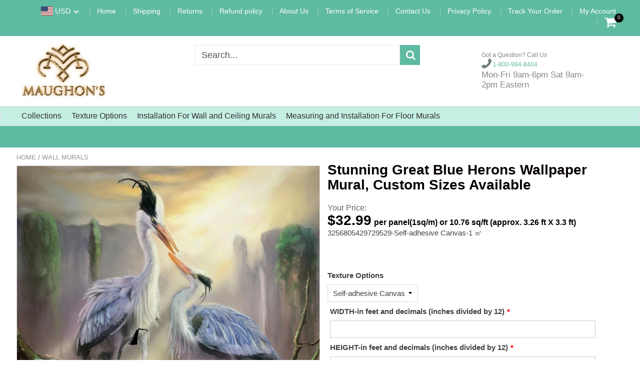

--- FILE ---
content_type: text/html; charset=utf-8
request_url: https://maughons.com/products/stunning-great-blue-herons-wallpaper-mural-custom-sizes-available-1
body_size: 35610
content:
<!doctype html>
<!--[if IE 8]><html class="no-js lt-ie9" lang="en"> <![endif]-->
<!--[if IE 9 ]><html class="ie9 no-js"> <![endif]-->
<!--[if (gt IE 9)|!(IE)]><!--> <html class="no-js"> <!--<![endif]-->
<!-- Version 5.0.3 141118-->
<head>
  
  <meta charset="utf-8">
  <meta name="robots" content="index, follow">
  <meta http-equiv="X-UA-Compatible" content="IE=edge,chrome=1">
  
  	<link rel="shortcut icon" href="//maughons.com/cdn/shop/t/11/assets/favicon.png?v=20468605163509314261622951732" type="image/png" />
  
  <title>
    Stunning Great Blue Herons Wallpaper Mural, Custom Sizes Available &ndash; Maughon&#39;s
  </title>
  
  	<meta name="description" content="Create a beautiful focal point for any room in your home or business! This wallpaper will add interest and warmth to any room. Give any room a special flair and elegance. Wallpaper is environmentally friendly, water resistant, mildew resistant and formaldehyde free. 5 textures to choose from. (See Materials Options in ">
  
  <meta name="p:domain_verify" content="69b417ff4676ce7b4f5934dfe671503e"/>
<!-- Google tag (gtag.js) -->
<script async src="https://www.googletagmanager.com/gtag/js?id=G-RXG5W4YJMS"></script>
<script>
  window.dataLayer = window.dataLayer || [];
  function gtag(){dataLayer.push(arguments);}
  gtag('js', new Date());

  gtag('config', 'G-RXG5W4YJMS');
</script>
<meta name="robots" content="max-snippet:50, max-image-preview:large" />
<script> 
  
var isshoptimized = 1;
</script>

  <script src="//maughons.com/cdn/shop/t/11/assets/jquery.min.js?v=133785615397654003601622146720"     ></script>
  
  <script src="//maughons.com/cdn/shop/t/11/assets/app.js?v=5600367176919994581622146720"    defer ></script>
  
  <meta property="og:type" content="product">
  <meta property="og:title" content="Stunning Great Blue Herons Wallpaper Mural, Custom Sizes Available">
  
    <meta property="og:image" content="http://maughons.com/cdn/shop/products/S13eef0d2054a41b3b46b24e3a404fe77U_f1b18843-585a-4eff-b4eb-a9453622aa4b_600x600.jpg?v=1687215183">
    <meta property="og:image:secure_url" content="https://maughons.com/cdn/shop/products/S13eef0d2054a41b3b46b24e3a404fe77U_f1b18843-585a-4eff-b4eb-a9453622aa4b_600x600.jpg?v=1687215183">
  
  <meta property="og:description" content="Create a beautiful focal point for any room in your home or business! This wallpaper will add interest and warmth to any room. Give any room a special flair and elegance. Wallpaper is environmentally friendly, water resistant, mildew resistant and formaldehyde free. 5 textures to choose from. (See Materials Options in menu). Use premixed wallpaper adhesive. The adhesive can be purchased at Home Depot and Lowe&#39;s. I use Roman brand for best results. Epoxy coating for walls can also be used on the murals for added protection, brings out 3-D qualities and gives it a shiny appearance. Refer to Measuring and Installation from menu for correct way to install.">
  <meta property="og:price:amount" content="20.99">
  <meta property="og:price:currency" content="USD">

<meta property="og:url" content="https://maughons.com/products/stunning-great-blue-herons-wallpaper-mural-custom-sizes-available-1">
<link rel="canonical" href="https://maughons.com/products/stunning-great-blue-herons-wallpaper-mural-custom-sizes-available-1" />
<meta property="og:site_name" content="Maughon&#39;s">


  <meta name="twitter:card" content="summary">


  <meta name="twitter:title" content="Stunning Great Blue Herons Wallpaper Mural, Custom Sizes Available">
  <meta name="twitter:description" content="Create a beautiful focal point for any room in your home or business! This wallpaper will add interest and warmth to any room. Give any room a special flair and elegance. Wallpaper is environmentally ">
  <meta name="twitter:image" content="https://maughons.com/cdn/shop/products/S13eef0d2054a41b3b46b24e3a404fe77U_f1b18843-585a-4eff-b4eb-a9453622aa4b_600x600.jpg?v=1687215183">
  <meta name="twitter:image:width" content="600">
  <meta name="twitter:image:height" content="600">

 
  <link rel="canonical" href="https://maughons.com/products/stunning-great-blue-herons-wallpaper-mural-custom-sizes-available-1">
  <meta name="viewport" content="width=device-width, initial-scale=1.0, maximum-scale=1.0, user-scalable=no" />
  <meta name="theme-color" content="#5fbaa2">
  <meta name="author" content="Maughon&#39;s">
  <meta name="HandheldFriendly" content="True" />
  <meta name="MobileOptimized" content="320" /> 

    
  	<link href="https://fonts.googleapis.com/css?family=public sans:300,400,500,600,700" rel="stylesheet" lazyload />
 
  
  <link href="//maughons.com/cdn/shop/t/11/assets/timber.scss.css?v=102104370500048428921760049664" rel="stylesheet" type="text/css" media="all" />
  <link href="//maughons.com/cdn/shop/t/11/assets/vendors.min.css?v=40802565732571193251760049663" rel="stylesheet" type="text/css" media="all" /> 
 
  <script>window.performance && window.performance.mark && window.performance.mark('shopify.content_for_header.start');</script><meta name="google-site-verification" content="tYWcS5SiEjUcAsLUTi9U8Gr2pn2D1bW3p9iqYv9JRAQ">
<meta id="shopify-digital-wallet" name="shopify-digital-wallet" content="/1623752768/digital_wallets/dialog">
<meta name="shopify-checkout-api-token" content="027d5191fed9ce49e2f6fb1fae8ad206">
<meta id="in-context-paypal-metadata" data-shop-id="1623752768" data-venmo-supported="false" data-environment="production" data-locale="en_US" data-paypal-v4="true" data-currency="USD">
<link rel="alternate" hreflang="x-default" href="https://maughons.com/products/stunning-great-blue-herons-wallpaper-mural-custom-sizes-available-1">
<link rel="alternate" hreflang="en" href="https://maughons.com/products/stunning-great-blue-herons-wallpaper-mural-custom-sizes-available-1">
<link rel="alternate" hreflang="fr" href="https://maughons.com/fr/products/stunning-great-blue-herons-wallpaper-mural-custom-sizes-available-1">
<link rel="alternate" hreflang="ar" href="https://maughons.com/ar/products/stunning-great-blue-herons-wallpaper-mural-custom-sizes-available-1">
<link rel="alternate" hreflang="es" href="https://maughons.com/es/products/stunning-great-blue-herons-wallpaper-mural-custom-sizes-available-1">
<link rel="alternate" hreflang="ru" href="https://maughons.com/ru/products/stunning-great-blue-herons-wallpaper-mural-custom-sizes-available-1">
<link rel="alternate" type="application/json+oembed" href="https://maughons.com/products/stunning-great-blue-herons-wallpaper-mural-custom-sizes-available-1.oembed">
<script async="async" src="/checkouts/internal/preloads.js?locale=en-US"></script>
<link rel="preconnect" href="https://shop.app" crossorigin="anonymous">
<script async="async" src="https://shop.app/checkouts/internal/preloads.js?locale=en-US&shop_id=1623752768" crossorigin="anonymous"></script>
<script id="apple-pay-shop-capabilities" type="application/json">{"shopId":1623752768,"countryCode":"US","currencyCode":"USD","merchantCapabilities":["supports3DS"],"merchantId":"gid:\/\/shopify\/Shop\/1623752768","merchantName":"Maughon's","requiredBillingContactFields":["postalAddress","email","phone"],"requiredShippingContactFields":["postalAddress","email","phone"],"shippingType":"shipping","supportedNetworks":["visa","masterCard","amex","discover","elo","jcb"],"total":{"type":"pending","label":"Maughon's","amount":"1.00"},"shopifyPaymentsEnabled":true,"supportsSubscriptions":true}</script>
<script id="shopify-features" type="application/json">{"accessToken":"027d5191fed9ce49e2f6fb1fae8ad206","betas":["rich-media-storefront-analytics"],"domain":"maughons.com","predictiveSearch":true,"shopId":1623752768,"locale":"en"}</script>
<script>var Shopify = Shopify || {};
Shopify.shop = "maughons.myshopify.com";
Shopify.locale = "en";
Shopify.currency = {"active":"USD","rate":"1.0"};
Shopify.country = "US";
Shopify.theme = {"name":"Shoptimized-theme-5.03","id":123084865696,"schema_name":null,"schema_version":null,"theme_store_id":null,"role":"main"};
Shopify.theme.handle = "null";
Shopify.theme.style = {"id":null,"handle":null};
Shopify.cdnHost = "maughons.com/cdn";
Shopify.routes = Shopify.routes || {};
Shopify.routes.root = "/";</script>
<script type="module">!function(o){(o.Shopify=o.Shopify||{}).modules=!0}(window);</script>
<script>!function(o){function n(){var o=[];function n(){o.push(Array.prototype.slice.apply(arguments))}return n.q=o,n}var t=o.Shopify=o.Shopify||{};t.loadFeatures=n(),t.autoloadFeatures=n()}(window);</script>
<script>
  window.ShopifyPay = window.ShopifyPay || {};
  window.ShopifyPay.apiHost = "shop.app\/pay";
  window.ShopifyPay.redirectState = null;
</script>
<script id="shop-js-analytics" type="application/json">{"pageType":"product"}</script>
<script defer="defer" async type="module" src="//maughons.com/cdn/shopifycloud/shop-js/modules/v2/client.init-shop-cart-sync_BT-GjEfc.en.esm.js"></script>
<script defer="defer" async type="module" src="//maughons.com/cdn/shopifycloud/shop-js/modules/v2/chunk.common_D58fp_Oc.esm.js"></script>
<script defer="defer" async type="module" src="//maughons.com/cdn/shopifycloud/shop-js/modules/v2/chunk.modal_xMitdFEc.esm.js"></script>
<script type="module">
  await import("//maughons.com/cdn/shopifycloud/shop-js/modules/v2/client.init-shop-cart-sync_BT-GjEfc.en.esm.js");
await import("//maughons.com/cdn/shopifycloud/shop-js/modules/v2/chunk.common_D58fp_Oc.esm.js");
await import("//maughons.com/cdn/shopifycloud/shop-js/modules/v2/chunk.modal_xMitdFEc.esm.js");

  window.Shopify.SignInWithShop?.initShopCartSync?.({"fedCMEnabled":true,"windoidEnabled":true});

</script>
<script defer="defer" async type="module" src="//maughons.com/cdn/shopifycloud/shop-js/modules/v2/client.payment-terms_Ci9AEqFq.en.esm.js"></script>
<script defer="defer" async type="module" src="//maughons.com/cdn/shopifycloud/shop-js/modules/v2/chunk.common_D58fp_Oc.esm.js"></script>
<script defer="defer" async type="module" src="//maughons.com/cdn/shopifycloud/shop-js/modules/v2/chunk.modal_xMitdFEc.esm.js"></script>
<script type="module">
  await import("//maughons.com/cdn/shopifycloud/shop-js/modules/v2/client.payment-terms_Ci9AEqFq.en.esm.js");
await import("//maughons.com/cdn/shopifycloud/shop-js/modules/v2/chunk.common_D58fp_Oc.esm.js");
await import("//maughons.com/cdn/shopifycloud/shop-js/modules/v2/chunk.modal_xMitdFEc.esm.js");

  
</script>
<script>
  window.Shopify = window.Shopify || {};
  if (!window.Shopify.featureAssets) window.Shopify.featureAssets = {};
  window.Shopify.featureAssets['shop-js'] = {"shop-cart-sync":["modules/v2/client.shop-cart-sync_DZOKe7Ll.en.esm.js","modules/v2/chunk.common_D58fp_Oc.esm.js","modules/v2/chunk.modal_xMitdFEc.esm.js"],"init-fed-cm":["modules/v2/client.init-fed-cm_B6oLuCjv.en.esm.js","modules/v2/chunk.common_D58fp_Oc.esm.js","modules/v2/chunk.modal_xMitdFEc.esm.js"],"shop-cash-offers":["modules/v2/client.shop-cash-offers_D2sdYoxE.en.esm.js","modules/v2/chunk.common_D58fp_Oc.esm.js","modules/v2/chunk.modal_xMitdFEc.esm.js"],"shop-login-button":["modules/v2/client.shop-login-button_QeVjl5Y3.en.esm.js","modules/v2/chunk.common_D58fp_Oc.esm.js","modules/v2/chunk.modal_xMitdFEc.esm.js"],"pay-button":["modules/v2/client.pay-button_DXTOsIq6.en.esm.js","modules/v2/chunk.common_D58fp_Oc.esm.js","modules/v2/chunk.modal_xMitdFEc.esm.js"],"shop-button":["modules/v2/client.shop-button_DQZHx9pm.en.esm.js","modules/v2/chunk.common_D58fp_Oc.esm.js","modules/v2/chunk.modal_xMitdFEc.esm.js"],"avatar":["modules/v2/client.avatar_BTnouDA3.en.esm.js"],"init-windoid":["modules/v2/client.init-windoid_CR1B-cfM.en.esm.js","modules/v2/chunk.common_D58fp_Oc.esm.js","modules/v2/chunk.modal_xMitdFEc.esm.js"],"init-shop-for-new-customer-accounts":["modules/v2/client.init-shop-for-new-customer-accounts_C_vY_xzh.en.esm.js","modules/v2/client.shop-login-button_QeVjl5Y3.en.esm.js","modules/v2/chunk.common_D58fp_Oc.esm.js","modules/v2/chunk.modal_xMitdFEc.esm.js"],"init-shop-email-lookup-coordinator":["modules/v2/client.init-shop-email-lookup-coordinator_BI7n9ZSv.en.esm.js","modules/v2/chunk.common_D58fp_Oc.esm.js","modules/v2/chunk.modal_xMitdFEc.esm.js"],"init-shop-cart-sync":["modules/v2/client.init-shop-cart-sync_BT-GjEfc.en.esm.js","modules/v2/chunk.common_D58fp_Oc.esm.js","modules/v2/chunk.modal_xMitdFEc.esm.js"],"shop-toast-manager":["modules/v2/client.shop-toast-manager_DiYdP3xc.en.esm.js","modules/v2/chunk.common_D58fp_Oc.esm.js","modules/v2/chunk.modal_xMitdFEc.esm.js"],"init-customer-accounts":["modules/v2/client.init-customer-accounts_D9ZNqS-Q.en.esm.js","modules/v2/client.shop-login-button_QeVjl5Y3.en.esm.js","modules/v2/chunk.common_D58fp_Oc.esm.js","modules/v2/chunk.modal_xMitdFEc.esm.js"],"init-customer-accounts-sign-up":["modules/v2/client.init-customer-accounts-sign-up_iGw4briv.en.esm.js","modules/v2/client.shop-login-button_QeVjl5Y3.en.esm.js","modules/v2/chunk.common_D58fp_Oc.esm.js","modules/v2/chunk.modal_xMitdFEc.esm.js"],"shop-follow-button":["modules/v2/client.shop-follow-button_CqMgW2wH.en.esm.js","modules/v2/chunk.common_D58fp_Oc.esm.js","modules/v2/chunk.modal_xMitdFEc.esm.js"],"checkout-modal":["modules/v2/client.checkout-modal_xHeaAweL.en.esm.js","modules/v2/chunk.common_D58fp_Oc.esm.js","modules/v2/chunk.modal_xMitdFEc.esm.js"],"shop-login":["modules/v2/client.shop-login_D91U-Q7h.en.esm.js","modules/v2/chunk.common_D58fp_Oc.esm.js","modules/v2/chunk.modal_xMitdFEc.esm.js"],"lead-capture":["modules/v2/client.lead-capture_BJmE1dJe.en.esm.js","modules/v2/chunk.common_D58fp_Oc.esm.js","modules/v2/chunk.modal_xMitdFEc.esm.js"],"payment-terms":["modules/v2/client.payment-terms_Ci9AEqFq.en.esm.js","modules/v2/chunk.common_D58fp_Oc.esm.js","modules/v2/chunk.modal_xMitdFEc.esm.js"]};
</script>
<script>(function() {
  var isLoaded = false;
  function asyncLoad() {
    if (isLoaded) return;
    isLoaded = true;
    var urls = ["https:\/\/cdn.shopify.com\/s\/files\/1\/0184\/4255\/1360\/files\/quicklink.v3.min.js?v=1645163498\u0026shop=maughons.myshopify.com","https:\/\/node1.itoris.com\/dpo\/storefront\/include.js?shop=maughons.myshopify.com","https:\/\/cdn.hextom.com\/js\/freeshippingbar.js?shop=maughons.myshopify.com"];
    for (var i = 0; i < urls.length; i++) {
      var s = document.createElement('script');
      s.type = 'text/javascript';
      s.async = true;
      s.src = urls[i];
      var x = document.getElementsByTagName('script')[0];
      x.parentNode.insertBefore(s, x);
    }
  };
  if(window.attachEvent) {
    window.attachEvent('onload', asyncLoad);
  } else {
    window.addEventListener('load', asyncLoad, false);
  }
})();</script>
<script id="__st">var __st={"a":1623752768,"offset":-18000,"reqid":"8195701d-2ad0-4211-a7c7-9d1dab11e251-1769034172","pageurl":"maughons.com\/products\/stunning-great-blue-herons-wallpaper-mural-custom-sizes-available-1","u":"076ca597bf90","p":"product","rtyp":"product","rid":8186764361965};</script>
<script>window.ShopifyPaypalV4VisibilityTracking = true;</script>
<script id="captcha-bootstrap">!function(){'use strict';const t='contact',e='account',n='new_comment',o=[[t,t],['blogs',n],['comments',n],[t,'customer']],c=[[e,'customer_login'],[e,'guest_login'],[e,'recover_customer_password'],[e,'create_customer']],r=t=>t.map((([t,e])=>`form[action*='/${t}']:not([data-nocaptcha='true']) input[name='form_type'][value='${e}']`)).join(','),a=t=>()=>t?[...document.querySelectorAll(t)].map((t=>t.form)):[];function s(){const t=[...o],e=r(t);return a(e)}const i='password',u='form_key',d=['recaptcha-v3-token','g-recaptcha-response','h-captcha-response',i],f=()=>{try{return window.sessionStorage}catch{return}},m='__shopify_v',_=t=>t.elements[u];function p(t,e,n=!1){try{const o=window.sessionStorage,c=JSON.parse(o.getItem(e)),{data:r}=function(t){const{data:e,action:n}=t;return t[m]||n?{data:e,action:n}:{data:t,action:n}}(c);for(const[e,n]of Object.entries(r))t.elements[e]&&(t.elements[e].value=n);n&&o.removeItem(e)}catch(o){console.error('form repopulation failed',{error:o})}}const l='form_type',E='cptcha';function T(t){t.dataset[E]=!0}const w=window,h=w.document,L='Shopify',v='ce_forms',y='captcha';let A=!1;((t,e)=>{const n=(g='f06e6c50-85a8-45c8-87d0-21a2b65856fe',I='https://cdn.shopify.com/shopifycloud/storefront-forms-hcaptcha/ce_storefront_forms_captcha_hcaptcha.v1.5.2.iife.js',D={infoText:'Protected by hCaptcha',privacyText:'Privacy',termsText:'Terms'},(t,e,n)=>{const o=w[L][v],c=o.bindForm;if(c)return c(t,g,e,D).then(n);var r;o.q.push([[t,g,e,D],n]),r=I,A||(h.body.append(Object.assign(h.createElement('script'),{id:'captcha-provider',async:!0,src:r})),A=!0)});var g,I,D;w[L]=w[L]||{},w[L][v]=w[L][v]||{},w[L][v].q=[],w[L][y]=w[L][y]||{},w[L][y].protect=function(t,e){n(t,void 0,e),T(t)},Object.freeze(w[L][y]),function(t,e,n,w,h,L){const[v,y,A,g]=function(t,e,n){const i=e?o:[],u=t?c:[],d=[...i,...u],f=r(d),m=r(i),_=r(d.filter((([t,e])=>n.includes(e))));return[a(f),a(m),a(_),s()]}(w,h,L),I=t=>{const e=t.target;return e instanceof HTMLFormElement?e:e&&e.form},D=t=>v().includes(t);t.addEventListener('submit',(t=>{const e=I(t);if(!e)return;const n=D(e)&&!e.dataset.hcaptchaBound&&!e.dataset.recaptchaBound,o=_(e),c=g().includes(e)&&(!o||!o.value);(n||c)&&t.preventDefault(),c&&!n&&(function(t){try{if(!f())return;!function(t){const e=f();if(!e)return;const n=_(t);if(!n)return;const o=n.value;o&&e.removeItem(o)}(t);const e=Array.from(Array(32),(()=>Math.random().toString(36)[2])).join('');!function(t,e){_(t)||t.append(Object.assign(document.createElement('input'),{type:'hidden',name:u})),t.elements[u].value=e}(t,e),function(t,e){const n=f();if(!n)return;const o=[...t.querySelectorAll(`input[type='${i}']`)].map((({name:t})=>t)),c=[...d,...o],r={};for(const[a,s]of new FormData(t).entries())c.includes(a)||(r[a]=s);n.setItem(e,JSON.stringify({[m]:1,action:t.action,data:r}))}(t,e)}catch(e){console.error('failed to persist form',e)}}(e),e.submit())}));const S=(t,e)=>{t&&!t.dataset[E]&&(n(t,e.some((e=>e===t))),T(t))};for(const o of['focusin','change'])t.addEventListener(o,(t=>{const e=I(t);D(e)&&S(e,y())}));const B=e.get('form_key'),M=e.get(l),P=B&&M;t.addEventListener('DOMContentLoaded',(()=>{const t=y();if(P)for(const e of t)e.elements[l].value===M&&p(e,B);[...new Set([...A(),...v().filter((t=>'true'===t.dataset.shopifyCaptcha))])].forEach((e=>S(e,t)))}))}(h,new URLSearchParams(w.location.search),n,t,e,['guest_login'])})(!0,!0)}();</script>
<script integrity="sha256-4kQ18oKyAcykRKYeNunJcIwy7WH5gtpwJnB7kiuLZ1E=" data-source-attribution="shopify.loadfeatures" defer="defer" src="//maughons.com/cdn/shopifycloud/storefront/assets/storefront/load_feature-a0a9edcb.js" crossorigin="anonymous"></script>
<script crossorigin="anonymous" defer="defer" src="//maughons.com/cdn/shopifycloud/storefront/assets/shopify_pay/storefront-65b4c6d7.js?v=20250812"></script>
<script data-source-attribution="shopify.dynamic_checkout.dynamic.init">var Shopify=Shopify||{};Shopify.PaymentButton=Shopify.PaymentButton||{isStorefrontPortableWallets:!0,init:function(){window.Shopify.PaymentButton.init=function(){};var t=document.createElement("script");t.src="https://maughons.com/cdn/shopifycloud/portable-wallets/latest/portable-wallets.en.js",t.type="module",document.head.appendChild(t)}};
</script>
<script data-source-attribution="shopify.dynamic_checkout.buyer_consent">
  function portableWalletsHideBuyerConsent(e){var t=document.getElementById("shopify-buyer-consent"),n=document.getElementById("shopify-subscription-policy-button");t&&n&&(t.classList.add("hidden"),t.setAttribute("aria-hidden","true"),n.removeEventListener("click",e))}function portableWalletsShowBuyerConsent(e){var t=document.getElementById("shopify-buyer-consent"),n=document.getElementById("shopify-subscription-policy-button");t&&n&&(t.classList.remove("hidden"),t.removeAttribute("aria-hidden"),n.addEventListener("click",e))}window.Shopify?.PaymentButton&&(window.Shopify.PaymentButton.hideBuyerConsent=portableWalletsHideBuyerConsent,window.Shopify.PaymentButton.showBuyerConsent=portableWalletsShowBuyerConsent);
</script>
<script data-source-attribution="shopify.dynamic_checkout.cart.bootstrap">document.addEventListener("DOMContentLoaded",(function(){function t(){return document.querySelector("shopify-accelerated-checkout-cart, shopify-accelerated-checkout")}if(t())Shopify.PaymentButton.init();else{new MutationObserver((function(e,n){t()&&(Shopify.PaymentButton.init(),n.disconnect())})).observe(document.body,{childList:!0,subtree:!0})}}));
</script>
<link id="shopify-accelerated-checkout-styles" rel="stylesheet" media="screen" href="https://maughons.com/cdn/shopifycloud/portable-wallets/latest/accelerated-checkout-backwards-compat.css" crossorigin="anonymous">
<style id="shopify-accelerated-checkout-cart">
        #shopify-buyer-consent {
  margin-top: 1em;
  display: inline-block;
  width: 100%;
}

#shopify-buyer-consent.hidden {
  display: none;
}

#shopify-subscription-policy-button {
  background: none;
  border: none;
  padding: 0;
  text-decoration: underline;
  font-size: inherit;
  cursor: pointer;
}

#shopify-subscription-policy-button::before {
  box-shadow: none;
}

      </style>

<script>window.performance && window.performance.mark && window.performance.mark('shopify.content_for_header.end');</script>
 
  
<!--[if lt IE 9]>
<script src="//maughons.com/cdn/shop/t/11/assets/html5shiv.min.js?v=82288979872422875571622146489" type="text/javascript"></script>
<script src="//maughons.com/cdn/shop/t/11/assets/respond.min.js?v=52248677837542619231622146624" type="text/javascript"></script>
<link href="//maughons.com/cdn/shop/t/11/assets/respond-proxy.html" id="respond-proxy" rel="respond-proxy" />
<link href="//maughons.com/search?q=dfd2fe613b9141ac7c9043f307c507eb" id="respond-redirect" rel="respond-redirect" />
<script src="//maughons.com/search?q=dfd2fe613b9141ac7c9043f307c507eb" type="text/javascript"></script>
<![endif]-->


 
 
  
    <script src="//maughons.com/cdn/shopifycloud/storefront/assets/themes_support/shopify_common-5f594365.js" type="text/javascript"></script>
  
    
  
  
  
  
  
  
  
  

  
  
  	
  
  
  	
  
  
  	
  
  
  
  <script>
    if ((typeof window) === 'undefined') { window = {}; }
    window.money_format = "\u003cspan class='transcy-money'\u003e${{amount}}\u003c\/span\u003e";
    window.money_default = "USD";
    window.template = "product";
  </script>
 
   <script src="//maughons.com/cdn/shop/t/11/assets/jquery.redcountdown.js?v=77822338433150733181622146721"    defer></script>
<script src="https://cdnjs.cloudflare.com/ajax/libs/jQuery-Knob/1.2.13/jquery.knob.min.js"  defer ></script>
<script src="https://cdnjs.cloudflare.com/ajax/libs/jquery-throttle-debounce/1.1/jquery.ba-throttle-debounce.min.js"  defer ></script>

 
  
  

 <!--[if (gt IE 9)|!(IE)]><!--><script src="//maughons.com/cdn/shop/t/11/assets/lazysizes.min.js?v=81961754669882906781622146720" async="async"></script><!--<![endif]-->
<!--[if lte IE 9]><script src="//maughons.com/cdn/shop/t/11/assets/lazysizes.min.js?v=81961754669882906781622146720"></script><![endif]-->
<link href="https://monorail-edge.shopifysvc.com" rel="dns-prefetch">
<script>(function(){if ("sendBeacon" in navigator && "performance" in window) {try {var session_token_from_headers = performance.getEntriesByType('navigation')[0].serverTiming.find(x => x.name == '_s').description;} catch {var session_token_from_headers = undefined;}var session_cookie_matches = document.cookie.match(/_shopify_s=([^;]*)/);var session_token_from_cookie = session_cookie_matches && session_cookie_matches.length === 2 ? session_cookie_matches[1] : "";var session_token = session_token_from_headers || session_token_from_cookie || "";function handle_abandonment_event(e) {var entries = performance.getEntries().filter(function(entry) {return /monorail-edge.shopifysvc.com/.test(entry.name);});if (!window.abandonment_tracked && entries.length === 0) {window.abandonment_tracked = true;var currentMs = Date.now();var navigation_start = performance.timing.navigationStart;var payload = {shop_id: 1623752768,url: window.location.href,navigation_start,duration: currentMs - navigation_start,session_token,page_type: "product"};window.navigator.sendBeacon("https://monorail-edge.shopifysvc.com/v1/produce", JSON.stringify({schema_id: "online_store_buyer_site_abandonment/1.1",payload: payload,metadata: {event_created_at_ms: currentMs,event_sent_at_ms: currentMs}}));}}window.addEventListener('pagehide', handle_abandonment_event);}}());</script>
<script id="web-pixels-manager-setup">(function e(e,d,r,n,o){if(void 0===o&&(o={}),!Boolean(null===(a=null===(i=window.Shopify)||void 0===i?void 0:i.analytics)||void 0===a?void 0:a.replayQueue)){var i,a;window.Shopify=window.Shopify||{};var t=window.Shopify;t.analytics=t.analytics||{};var s=t.analytics;s.replayQueue=[],s.publish=function(e,d,r){return s.replayQueue.push([e,d,r]),!0};try{self.performance.mark("wpm:start")}catch(e){}var l=function(){var e={modern:/Edge?\/(1{2}[4-9]|1[2-9]\d|[2-9]\d{2}|\d{4,})\.\d+(\.\d+|)|Firefox\/(1{2}[4-9]|1[2-9]\d|[2-9]\d{2}|\d{4,})\.\d+(\.\d+|)|Chrom(ium|e)\/(9{2}|\d{3,})\.\d+(\.\d+|)|(Maci|X1{2}).+ Version\/(15\.\d+|(1[6-9]|[2-9]\d|\d{3,})\.\d+)([,.]\d+|)( \(\w+\)|)( Mobile\/\w+|) Safari\/|Chrome.+OPR\/(9{2}|\d{3,})\.\d+\.\d+|(CPU[ +]OS|iPhone[ +]OS|CPU[ +]iPhone|CPU IPhone OS|CPU iPad OS)[ +]+(15[._]\d+|(1[6-9]|[2-9]\d|\d{3,})[._]\d+)([._]\d+|)|Android:?[ /-](13[3-9]|1[4-9]\d|[2-9]\d{2}|\d{4,})(\.\d+|)(\.\d+|)|Android.+Firefox\/(13[5-9]|1[4-9]\d|[2-9]\d{2}|\d{4,})\.\d+(\.\d+|)|Android.+Chrom(ium|e)\/(13[3-9]|1[4-9]\d|[2-9]\d{2}|\d{4,})\.\d+(\.\d+|)|SamsungBrowser\/([2-9]\d|\d{3,})\.\d+/,legacy:/Edge?\/(1[6-9]|[2-9]\d|\d{3,})\.\d+(\.\d+|)|Firefox\/(5[4-9]|[6-9]\d|\d{3,})\.\d+(\.\d+|)|Chrom(ium|e)\/(5[1-9]|[6-9]\d|\d{3,})\.\d+(\.\d+|)([\d.]+$|.*Safari\/(?![\d.]+ Edge\/[\d.]+$))|(Maci|X1{2}).+ Version\/(10\.\d+|(1[1-9]|[2-9]\d|\d{3,})\.\d+)([,.]\d+|)( \(\w+\)|)( Mobile\/\w+|) Safari\/|Chrome.+OPR\/(3[89]|[4-9]\d|\d{3,})\.\d+\.\d+|(CPU[ +]OS|iPhone[ +]OS|CPU[ +]iPhone|CPU IPhone OS|CPU iPad OS)[ +]+(10[._]\d+|(1[1-9]|[2-9]\d|\d{3,})[._]\d+)([._]\d+|)|Android:?[ /-](13[3-9]|1[4-9]\d|[2-9]\d{2}|\d{4,})(\.\d+|)(\.\d+|)|Mobile Safari.+OPR\/([89]\d|\d{3,})\.\d+\.\d+|Android.+Firefox\/(13[5-9]|1[4-9]\d|[2-9]\d{2}|\d{4,})\.\d+(\.\d+|)|Android.+Chrom(ium|e)\/(13[3-9]|1[4-9]\d|[2-9]\d{2}|\d{4,})\.\d+(\.\d+|)|Android.+(UC? ?Browser|UCWEB|U3)[ /]?(15\.([5-9]|\d{2,})|(1[6-9]|[2-9]\d|\d{3,})\.\d+)\.\d+|SamsungBrowser\/(5\.\d+|([6-9]|\d{2,})\.\d+)|Android.+MQ{2}Browser\/(14(\.(9|\d{2,})|)|(1[5-9]|[2-9]\d|\d{3,})(\.\d+|))(\.\d+|)|K[Aa][Ii]OS\/(3\.\d+|([4-9]|\d{2,})\.\d+)(\.\d+|)/},d=e.modern,r=e.legacy,n=navigator.userAgent;return n.match(d)?"modern":n.match(r)?"legacy":"unknown"}(),u="modern"===l?"modern":"legacy",c=(null!=n?n:{modern:"",legacy:""})[u],f=function(e){return[e.baseUrl,"/wpm","/b",e.hashVersion,"modern"===e.buildTarget?"m":"l",".js"].join("")}({baseUrl:d,hashVersion:r,buildTarget:u}),m=function(e){var d=e.version,r=e.bundleTarget,n=e.surface,o=e.pageUrl,i=e.monorailEndpoint;return{emit:function(e){var a=e.status,t=e.errorMsg,s=(new Date).getTime(),l=JSON.stringify({metadata:{event_sent_at_ms:s},events:[{schema_id:"web_pixels_manager_load/3.1",payload:{version:d,bundle_target:r,page_url:o,status:a,surface:n,error_msg:t},metadata:{event_created_at_ms:s}}]});if(!i)return console&&console.warn&&console.warn("[Web Pixels Manager] No Monorail endpoint provided, skipping logging."),!1;try{return self.navigator.sendBeacon.bind(self.navigator)(i,l)}catch(e){}var u=new XMLHttpRequest;try{return u.open("POST",i,!0),u.setRequestHeader("Content-Type","text/plain"),u.send(l),!0}catch(e){return console&&console.warn&&console.warn("[Web Pixels Manager] Got an unhandled error while logging to Monorail."),!1}}}}({version:r,bundleTarget:l,surface:e.surface,pageUrl:self.location.href,monorailEndpoint:e.monorailEndpoint});try{o.browserTarget=l,function(e){var d=e.src,r=e.async,n=void 0===r||r,o=e.onload,i=e.onerror,a=e.sri,t=e.scriptDataAttributes,s=void 0===t?{}:t,l=document.createElement("script"),u=document.querySelector("head"),c=document.querySelector("body");if(l.async=n,l.src=d,a&&(l.integrity=a,l.crossOrigin="anonymous"),s)for(var f in s)if(Object.prototype.hasOwnProperty.call(s,f))try{l.dataset[f]=s[f]}catch(e){}if(o&&l.addEventListener("load",o),i&&l.addEventListener("error",i),u)u.appendChild(l);else{if(!c)throw new Error("Did not find a head or body element to append the script");c.appendChild(l)}}({src:f,async:!0,onload:function(){if(!function(){var e,d;return Boolean(null===(d=null===(e=window.Shopify)||void 0===e?void 0:e.analytics)||void 0===d?void 0:d.initialized)}()){var d=window.webPixelsManager.init(e)||void 0;if(d){var r=window.Shopify.analytics;r.replayQueue.forEach((function(e){var r=e[0],n=e[1],o=e[2];d.publishCustomEvent(r,n,o)})),r.replayQueue=[],r.publish=d.publishCustomEvent,r.visitor=d.visitor,r.initialized=!0}}},onerror:function(){return m.emit({status:"failed",errorMsg:"".concat(f," has failed to load")})},sri:function(e){var d=/^sha384-[A-Za-z0-9+/=]+$/;return"string"==typeof e&&d.test(e)}(c)?c:"",scriptDataAttributes:o}),m.emit({status:"loading"})}catch(e){m.emit({status:"failed",errorMsg:(null==e?void 0:e.message)||"Unknown error"})}}})({shopId: 1623752768,storefrontBaseUrl: "https://maughons.com",extensionsBaseUrl: "https://extensions.shopifycdn.com/cdn/shopifycloud/web-pixels-manager",monorailEndpoint: "https://monorail-edge.shopifysvc.com/unstable/produce_batch",surface: "storefront-renderer",enabledBetaFlags: ["2dca8a86"],webPixelsConfigList: [{"id":"759726317","configuration":"{\"tagID\":\"2613931835387\"}","eventPayloadVersion":"v1","runtimeContext":"STRICT","scriptVersion":"18031546ee651571ed29edbe71a3550b","type":"APP","apiClientId":3009811,"privacyPurposes":["ANALYTICS","MARKETING","SALE_OF_DATA"],"dataSharingAdjustments":{"protectedCustomerApprovalScopes":["read_customer_address","read_customer_email","read_customer_name","read_customer_personal_data","read_customer_phone"]}},{"id":"736592109","configuration":"{\"pixelCode\":\"CUQB8QJC77UC7V3JD0V0\"}","eventPayloadVersion":"v1","runtimeContext":"STRICT","scriptVersion":"22e92c2ad45662f435e4801458fb78cc","type":"APP","apiClientId":4383523,"privacyPurposes":["ANALYTICS","MARKETING","SALE_OF_DATA"],"dataSharingAdjustments":{"protectedCustomerApprovalScopes":["read_customer_address","read_customer_email","read_customer_name","read_customer_personal_data","read_customer_phone"]}},{"id":"594870509","configuration":"{\"endpoint\":\"https:\\\/\\\/api.parcelpanel.com\",\"debugMode\":\"false\"}","eventPayloadVersion":"v1","runtimeContext":"STRICT","scriptVersion":"f2b9a7bfa08fd9028733e48bf62dd9f1","type":"APP","apiClientId":2681387,"privacyPurposes":["ANALYTICS"],"dataSharingAdjustments":{"protectedCustomerApprovalScopes":["read_customer_address","read_customer_email","read_customer_name","read_customer_personal_data","read_customer_phone"]}},{"id":"460488941","configuration":"{\"config\":\"{\\\"google_tag_ids\\\":[\\\"G-RXG5W4YJMS\\\",\\\"AW-733983244\\\",\\\"GT-KD7C96B\\\"],\\\"target_country\\\":\\\"US\\\",\\\"gtag_events\\\":[{\\\"type\\\":\\\"begin_checkout\\\",\\\"action_label\\\":[\\\"G-RXG5W4YJMS\\\",\\\"AW-733983244\\\/e9jJCIrSmccaEIzk_t0C\\\"]},{\\\"type\\\":\\\"search\\\",\\\"action_label\\\":[\\\"G-RXG5W4YJMS\\\",\\\"AW-733983244\\\/runwCLLQmccaEIzk_t0C\\\"]},{\\\"type\\\":\\\"view_item\\\",\\\"action_label\\\":[\\\"G-RXG5W4YJMS\\\",\\\"AW-733983244\\\/OT2OCK_QmccaEIzk_t0C\\\",\\\"MC-XNJFNY0PXH\\\"]},{\\\"type\\\":\\\"purchase\\\",\\\"action_label\\\":[\\\"G-RXG5W4YJMS\\\",\\\"AW-733983244\\\/J0bXCKnQmccaEIzk_t0C\\\",\\\"MC-XNJFNY0PXH\\\"]},{\\\"type\\\":\\\"page_view\\\",\\\"action_label\\\":[\\\"G-RXG5W4YJMS\\\",\\\"AW-733983244\\\/pL6kCKzQmccaEIzk_t0C\\\",\\\"MC-XNJFNY0PXH\\\"]},{\\\"type\\\":\\\"add_payment_info\\\",\\\"action_label\\\":[\\\"G-RXG5W4YJMS\\\",\\\"AW-733983244\\\/5UwmCI3SmccaEIzk_t0C\\\"]},{\\\"type\\\":\\\"add_to_cart\\\",\\\"action_label\\\":[\\\"G-RXG5W4YJMS\\\",\\\"AW-733983244\\\/niB6CIfSmccaEIzk_t0C\\\"]}],\\\"enable_monitoring_mode\\\":false}\"}","eventPayloadVersion":"v1","runtimeContext":"OPEN","scriptVersion":"b2a88bafab3e21179ed38636efcd8a93","type":"APP","apiClientId":1780363,"privacyPurposes":[],"dataSharingAdjustments":{"protectedCustomerApprovalScopes":["read_customer_address","read_customer_email","read_customer_name","read_customer_personal_data","read_customer_phone"]}},{"id":"139624685","configuration":"{\"pixel_id\":\"572323353269657\",\"pixel_type\":\"facebook_pixel\",\"metaapp_system_user_token\":\"-\"}","eventPayloadVersion":"v1","runtimeContext":"OPEN","scriptVersion":"ca16bc87fe92b6042fbaa3acc2fbdaa6","type":"APP","apiClientId":2329312,"privacyPurposes":["ANALYTICS","MARKETING","SALE_OF_DATA"],"dataSharingAdjustments":{"protectedCustomerApprovalScopes":["read_customer_address","read_customer_email","read_customer_name","read_customer_personal_data","read_customer_phone"]}},{"id":"59769069","eventPayloadVersion":"v1","runtimeContext":"LAX","scriptVersion":"1","type":"CUSTOM","privacyPurposes":["MARKETING"],"name":"Meta pixel (migrated)"},{"id":"71368941","eventPayloadVersion":"v1","runtimeContext":"LAX","scriptVersion":"1","type":"CUSTOM","privacyPurposes":["ANALYTICS"],"name":"Google Analytics tag (migrated)"},{"id":"shopify-app-pixel","configuration":"{}","eventPayloadVersion":"v1","runtimeContext":"STRICT","scriptVersion":"0450","apiClientId":"shopify-pixel","type":"APP","privacyPurposes":["ANALYTICS","MARKETING"]},{"id":"shopify-custom-pixel","eventPayloadVersion":"v1","runtimeContext":"LAX","scriptVersion":"0450","apiClientId":"shopify-pixel","type":"CUSTOM","privacyPurposes":["ANALYTICS","MARKETING"]}],isMerchantRequest: false,initData: {"shop":{"name":"Maughon's","paymentSettings":{"currencyCode":"USD"},"myshopifyDomain":"maughons.myshopify.com","countryCode":"US","storefrontUrl":"https:\/\/maughons.com"},"customer":null,"cart":null,"checkout":null,"productVariants":[{"price":{"amount":32.99,"currencyCode":"USD"},"product":{"title":"Stunning Great Blue Herons Wallpaper Mural, Custom Sizes Available","vendor":"Maughon's","id":"8186764361965","untranslatedTitle":"Stunning Great Blue Herons Wallpaper Mural, Custom Sizes Available","url":"\/products\/stunning-great-blue-herons-wallpaper-mural-custom-sizes-available-1","type":"Wall Murals"},"id":"44136045510893","image":{"src":"\/\/maughons.com\/cdn\/shop\/products\/S13eef0d2054a41b3b46b24e3a404fe77U_f1b18843-585a-4eff-b4eb-a9453622aa4b.jpg?v=1687215183"},"sku":"3256805429729529-Self-adhesive Canvas-1 ㎡","title":"Self-adhesive Canvas","untranslatedTitle":"Self-adhesive Canvas"},{"price":{"amount":20.99,"currencyCode":"USD"},"product":{"title":"Stunning Great Blue Herons Wallpaper Mural, Custom Sizes Available","vendor":"Maughon's","id":"8186764361965","untranslatedTitle":"Stunning Great Blue Herons Wallpaper Mural, Custom Sizes Available","url":"\/products\/stunning-great-blue-herons-wallpaper-mural-custom-sizes-available-1","type":"Wall Murals"},"id":"44136045347053","image":{"src":"\/\/maughons.com\/cdn\/shop\/products\/S13eef0d2054a41b3b46b24e3a404fe77U_f1b18843-585a-4eff-b4eb-a9453622aa4b.jpg?v=1687215183"},"sku":"3256805429729529-Waterproof Canvas-1 ㎡","title":"Waterproof Canvas","untranslatedTitle":"Waterproof Canvas"},{"price":{"amount":20.99,"currencyCode":"USD"},"product":{"title":"Stunning Great Blue Herons Wallpaper Mural, Custom Sizes Available","vendor":"Maughon's","id":"8186764361965","untranslatedTitle":"Stunning Great Blue Herons Wallpaper Mural, Custom Sizes Available","url":"\/products\/stunning-great-blue-herons-wallpaper-mural-custom-sizes-available-1","type":"Wall Murals"},"id":"44136045379821","image":{"src":"\/\/maughons.com\/cdn\/shop\/products\/S13eef0d2054a41b3b46b24e3a404fe77U_f1b18843-585a-4eff-b4eb-a9453622aa4b.jpg?v=1687215183"},"sku":"3256805429729529-Silk Cloth-1 ㎡","title":"Silk Cloth","untranslatedTitle":"Silk Cloth"},{"price":{"amount":20.99,"currencyCode":"USD"},"product":{"title":"Stunning Great Blue Herons Wallpaper Mural, Custom Sizes Available","vendor":"Maughon's","id":"8186764361965","untranslatedTitle":"Stunning Great Blue Herons Wallpaper Mural, Custom Sizes Available","url":"\/products\/stunning-great-blue-herons-wallpaper-mural-custom-sizes-available-1","type":"Wall Murals"},"id":"44136045478125","image":{"src":"\/\/maughons.com\/cdn\/shop\/products\/S13eef0d2054a41b3b46b24e3a404fe77U_f1b18843-585a-4eff-b4eb-a9453622aa4b.jpg?v=1687215183"},"sku":"3256805429729529-Imitation Leather-1 ㎡","title":"Imitation Leather","untranslatedTitle":"Imitation Leather"},{"price":{"amount":20.99,"currencyCode":"USD"},"product":{"title":"Stunning Great Blue Herons Wallpaper Mural, Custom Sizes Available","vendor":"Maughon's","id":"8186764361965","untranslatedTitle":"Stunning Great Blue Herons Wallpaper Mural, Custom Sizes Available","url":"\/products\/stunning-great-blue-herons-wallpaper-mural-custom-sizes-available-1","type":"Wall Murals"},"id":"44136045412589","image":{"src":"\/\/maughons.com\/cdn\/shop\/products\/S13eef0d2054a41b3b46b24e3a404fe77U_f1b18843-585a-4eff-b4eb-a9453622aa4b.jpg?v=1687215183"},"sku":"3256805429729529-3D Relief-1 ㎡","title":"3D Relief","untranslatedTitle":"3D Relief"}],"purchasingCompany":null},},"https://maughons.com/cdn","fcfee988w5aeb613cpc8e4bc33m6693e112",{"modern":"","legacy":""},{"shopId":"1623752768","storefrontBaseUrl":"https:\/\/maughons.com","extensionBaseUrl":"https:\/\/extensions.shopifycdn.com\/cdn\/shopifycloud\/web-pixels-manager","surface":"storefront-renderer","enabledBetaFlags":"[\"2dca8a86\"]","isMerchantRequest":"false","hashVersion":"fcfee988w5aeb613cpc8e4bc33m6693e112","publish":"custom","events":"[[\"page_viewed\",{}],[\"product_viewed\",{\"productVariant\":{\"price\":{\"amount\":32.99,\"currencyCode\":\"USD\"},\"product\":{\"title\":\"Stunning Great Blue Herons Wallpaper Mural, Custom Sizes Available\",\"vendor\":\"Maughon's\",\"id\":\"8186764361965\",\"untranslatedTitle\":\"Stunning Great Blue Herons Wallpaper Mural, Custom Sizes Available\",\"url\":\"\/products\/stunning-great-blue-herons-wallpaper-mural-custom-sizes-available-1\",\"type\":\"Wall Murals\"},\"id\":\"44136045510893\",\"image\":{\"src\":\"\/\/maughons.com\/cdn\/shop\/products\/S13eef0d2054a41b3b46b24e3a404fe77U_f1b18843-585a-4eff-b4eb-a9453622aa4b.jpg?v=1687215183\"},\"sku\":\"3256805429729529-Self-adhesive Canvas-1 ㎡\",\"title\":\"Self-adhesive Canvas\",\"untranslatedTitle\":\"Self-adhesive Canvas\"}}]]"});</script><script>
  window.ShopifyAnalytics = window.ShopifyAnalytics || {};
  window.ShopifyAnalytics.meta = window.ShopifyAnalytics.meta || {};
  window.ShopifyAnalytics.meta.currency = 'USD';
  var meta = {"product":{"id":8186764361965,"gid":"gid:\/\/shopify\/Product\/8186764361965","vendor":"Maughon's","type":"Wall Murals","handle":"stunning-great-blue-herons-wallpaper-mural-custom-sizes-available-1","variants":[{"id":44136045510893,"price":3299,"name":"Stunning Great Blue Herons Wallpaper Mural, Custom Sizes Available - Self-adhesive Canvas","public_title":"Self-adhesive Canvas","sku":"3256805429729529-Self-adhesive Canvas-1 ㎡"},{"id":44136045347053,"price":2099,"name":"Stunning Great Blue Herons Wallpaper Mural, Custom Sizes Available - Waterproof Canvas","public_title":"Waterproof Canvas","sku":"3256805429729529-Waterproof Canvas-1 ㎡"},{"id":44136045379821,"price":2099,"name":"Stunning Great Blue Herons Wallpaper Mural, Custom Sizes Available - Silk Cloth","public_title":"Silk Cloth","sku":"3256805429729529-Silk Cloth-1 ㎡"},{"id":44136045478125,"price":2099,"name":"Stunning Great Blue Herons Wallpaper Mural, Custom Sizes Available - Imitation Leather","public_title":"Imitation Leather","sku":"3256805429729529-Imitation Leather-1 ㎡"},{"id":44136045412589,"price":2099,"name":"Stunning Great Blue Herons Wallpaper Mural, Custom Sizes Available - 3D Relief","public_title":"3D Relief","sku":"3256805429729529-3D Relief-1 ㎡"}],"remote":false},"page":{"pageType":"product","resourceType":"product","resourceId":8186764361965,"requestId":"8195701d-2ad0-4211-a7c7-9d1dab11e251-1769034172"}};
  for (var attr in meta) {
    window.ShopifyAnalytics.meta[attr] = meta[attr];
  }
</script>
<script class="analytics">
  (function () {
    var customDocumentWrite = function(content) {
      var jquery = null;

      if (window.jQuery) {
        jquery = window.jQuery;
      } else if (window.Checkout && window.Checkout.$) {
        jquery = window.Checkout.$;
      }

      if (jquery) {
        jquery('body').append(content);
      }
    };

    var hasLoggedConversion = function(token) {
      if (token) {
        return document.cookie.indexOf('loggedConversion=' + token) !== -1;
      }
      return false;
    }

    var setCookieIfConversion = function(token) {
      if (token) {
        var twoMonthsFromNow = new Date(Date.now());
        twoMonthsFromNow.setMonth(twoMonthsFromNow.getMonth() + 2);

        document.cookie = 'loggedConversion=' + token + '; expires=' + twoMonthsFromNow;
      }
    }

    var trekkie = window.ShopifyAnalytics.lib = window.trekkie = window.trekkie || [];
    if (trekkie.integrations) {
      return;
    }
    trekkie.methods = [
      'identify',
      'page',
      'ready',
      'track',
      'trackForm',
      'trackLink'
    ];
    trekkie.factory = function(method) {
      return function() {
        var args = Array.prototype.slice.call(arguments);
        args.unshift(method);
        trekkie.push(args);
        return trekkie;
      };
    };
    for (var i = 0; i < trekkie.methods.length; i++) {
      var key = trekkie.methods[i];
      trekkie[key] = trekkie.factory(key);
    }
    trekkie.load = function(config) {
      trekkie.config = config || {};
      trekkie.config.initialDocumentCookie = document.cookie;
      var first = document.getElementsByTagName('script')[0];
      var script = document.createElement('script');
      script.type = 'text/javascript';
      script.onerror = function(e) {
        var scriptFallback = document.createElement('script');
        scriptFallback.type = 'text/javascript';
        scriptFallback.onerror = function(error) {
                var Monorail = {
      produce: function produce(monorailDomain, schemaId, payload) {
        var currentMs = new Date().getTime();
        var event = {
          schema_id: schemaId,
          payload: payload,
          metadata: {
            event_created_at_ms: currentMs,
            event_sent_at_ms: currentMs
          }
        };
        return Monorail.sendRequest("https://" + monorailDomain + "/v1/produce", JSON.stringify(event));
      },
      sendRequest: function sendRequest(endpointUrl, payload) {
        // Try the sendBeacon API
        if (window && window.navigator && typeof window.navigator.sendBeacon === 'function' && typeof window.Blob === 'function' && !Monorail.isIos12()) {
          var blobData = new window.Blob([payload], {
            type: 'text/plain'
          });

          if (window.navigator.sendBeacon(endpointUrl, blobData)) {
            return true;
          } // sendBeacon was not successful

        } // XHR beacon

        var xhr = new XMLHttpRequest();

        try {
          xhr.open('POST', endpointUrl);
          xhr.setRequestHeader('Content-Type', 'text/plain');
          xhr.send(payload);
        } catch (e) {
          console.log(e);
        }

        return false;
      },
      isIos12: function isIos12() {
        return window.navigator.userAgent.lastIndexOf('iPhone; CPU iPhone OS 12_') !== -1 || window.navigator.userAgent.lastIndexOf('iPad; CPU OS 12_') !== -1;
      }
    };
    Monorail.produce('monorail-edge.shopifysvc.com',
      'trekkie_storefront_load_errors/1.1',
      {shop_id: 1623752768,
      theme_id: 123084865696,
      app_name: "storefront",
      context_url: window.location.href,
      source_url: "//maughons.com/cdn/s/trekkie.storefront.9615f8e10e499e09ff0451d383e936edfcfbbf47.min.js"});

        };
        scriptFallback.async = true;
        scriptFallback.src = '//maughons.com/cdn/s/trekkie.storefront.9615f8e10e499e09ff0451d383e936edfcfbbf47.min.js';
        first.parentNode.insertBefore(scriptFallback, first);
      };
      script.async = true;
      script.src = '//maughons.com/cdn/s/trekkie.storefront.9615f8e10e499e09ff0451d383e936edfcfbbf47.min.js';
      first.parentNode.insertBefore(script, first);
    };
    trekkie.load(
      {"Trekkie":{"appName":"storefront","development":false,"defaultAttributes":{"shopId":1623752768,"isMerchantRequest":null,"themeId":123084865696,"themeCityHash":"9925662000849908024","contentLanguage":"en","currency":"USD","eventMetadataId":"69d2948a-c6a8-4ca8-8099-9f6dd3916337"},"isServerSideCookieWritingEnabled":true,"monorailRegion":"shop_domain","enabledBetaFlags":["65f19447"]},"Session Attribution":{},"S2S":{"facebookCapiEnabled":true,"source":"trekkie-storefront-renderer","apiClientId":580111}}
    );

    var loaded = false;
    trekkie.ready(function() {
      if (loaded) return;
      loaded = true;

      window.ShopifyAnalytics.lib = window.trekkie;

      var originalDocumentWrite = document.write;
      document.write = customDocumentWrite;
      try { window.ShopifyAnalytics.merchantGoogleAnalytics.call(this); } catch(error) {};
      document.write = originalDocumentWrite;

      window.ShopifyAnalytics.lib.page(null,{"pageType":"product","resourceType":"product","resourceId":8186764361965,"requestId":"8195701d-2ad0-4211-a7c7-9d1dab11e251-1769034172","shopifyEmitted":true});

      var match = window.location.pathname.match(/checkouts\/(.+)\/(thank_you|post_purchase)/)
      var token = match? match[1]: undefined;
      if (!hasLoggedConversion(token)) {
        setCookieIfConversion(token);
        window.ShopifyAnalytics.lib.track("Viewed Product",{"currency":"USD","variantId":44136045510893,"productId":8186764361965,"productGid":"gid:\/\/shopify\/Product\/8186764361965","name":"Stunning Great Blue Herons Wallpaper Mural, Custom Sizes Available - Self-adhesive Canvas","price":"32.99","sku":"3256805429729529-Self-adhesive Canvas-1 ㎡","brand":"Maughon's","variant":"Self-adhesive Canvas","category":"Wall Murals","nonInteraction":true,"remote":false},undefined,undefined,{"shopifyEmitted":true});
      window.ShopifyAnalytics.lib.track("monorail:\/\/trekkie_storefront_viewed_product\/1.1",{"currency":"USD","variantId":44136045510893,"productId":8186764361965,"productGid":"gid:\/\/shopify\/Product\/8186764361965","name":"Stunning Great Blue Herons Wallpaper Mural, Custom Sizes Available - Self-adhesive Canvas","price":"32.99","sku":"3256805429729529-Self-adhesive Canvas-1 ㎡","brand":"Maughon's","variant":"Self-adhesive Canvas","category":"Wall Murals","nonInteraction":true,"remote":false,"referer":"https:\/\/maughons.com\/products\/stunning-great-blue-herons-wallpaper-mural-custom-sizes-available-1"});
      }
    });


        var eventsListenerScript = document.createElement('script');
        eventsListenerScript.async = true;
        eventsListenerScript.src = "//maughons.com/cdn/shopifycloud/storefront/assets/shop_events_listener-3da45d37.js";
        document.getElementsByTagName('head')[0].appendChild(eventsListenerScript);

})();</script>
  <script>
  if (!window.ga || (window.ga && typeof window.ga !== 'function')) {
    window.ga = function ga() {
      (window.ga.q = window.ga.q || []).push(arguments);
      if (window.Shopify && window.Shopify.analytics && typeof window.Shopify.analytics.publish === 'function') {
        window.Shopify.analytics.publish("ga_stub_called", {}, {sendTo: "google_osp_migration"});
      }
      console.error("Shopify's Google Analytics stub called with:", Array.from(arguments), "\nSee https://help.shopify.com/manual/promoting-marketing/pixels/pixel-migration#google for more information.");
    };
    if (window.Shopify && window.Shopify.analytics && typeof window.Shopify.analytics.publish === 'function') {
      window.Shopify.analytics.publish("ga_stub_initialized", {}, {sendTo: "google_osp_migration"});
    }
  }
</script>
<script
  defer
  src="https://maughons.com/cdn/shopifycloud/perf-kit/shopify-perf-kit-3.0.4.min.js"
  data-application="storefront-renderer"
  data-shop-id="1623752768"
  data-render-region="gcp-us-central1"
  data-page-type="product"
  data-theme-instance-id="123084865696"
  data-theme-name=""
  data-theme-version=""
  data-monorail-region="shop_domain"
  data-resource-timing-sampling-rate="10"
  data-shs="true"
  data-shs-beacon="true"
  data-shs-export-with-fetch="true"
  data-shs-logs-sample-rate="1"
  data-shs-beacon-endpoint="https://maughons.com/api/collect"
></script>
</head>
<body id="stunning-great-blue-herons-wallpaper-mural-custom-sizes-available" class="template-product">
  
  <div id="top"></div>
  <div class="animsitionn">
  <div id="code_div"></div>
  <div id="NavDrawer" class="drawer drawer--left">
    <div class="drawer__header">
      <div class="drawer__title h3">Browse</div>
      <div class="drawer__close js-drawer-close">
        <button type="button" class="icon-fallback-text">
          <i class="fa fa-times"></i>
          <span class="fallback-text">Close menu</span>
        </button>
      </div>
    </div>
    <!-- begin mobile-nav -->
    <nav id="menu">

  <button id="mmmenu-close-button" type="button" class="ger icon-fallback-text">
    <span class="fa fa-times" aria-hidden="true"></span>
    <span class="fallback-text">Close Menu</span>
  </button>

  <ul>

    
    

    



    
    
    
    <li >
      <a href="https://maughons.com/pages/collections" class="site-nav__linkk">Collections</a>
    </li>
    
    
    
    
    <li >
      <a href="/pages/material-options" class="site-nav__linkk">Texture Options</a>
    </li>
    
    
    
    
    <li >
      <a href="/pages/measuring-and-installation-for-murals-wall-and-ceiling" class="site-nav__linkk">Installation For Wall and Ceiling Murals</a>
    </li>
    
    
    
    
    <li >
      <a href="/pages/click-here-for-measuring-and-installation-of-floor-murals" class="site-nav__linkk">Measuring and Installation For Floor Murals</a>
    </li>
    
    


    
    
    <li><a href="/account" class="site-nav__linkk">My Account</a></li>
   
    
    
  </ul>
</nav>
    <!-- //mobile-nav -->
  </div>
  
    <div id="CartDrawer" class="drawer drawer--right">
      <div class="drawer__header">
        <div class="drawer__title h3">Cart</div>
        <div class="drawer__close js-drawer-close">
          <button type="button" class="icon-fallback-text">
            <span class="fa fa-times" aria-hidden="true"></span>
            <span class="fallback-text">"Close Cart"</span>
          </button>
        </div>
      </div>
      <div id="CartContainer"></div>
      
        <div class="grid__item large--one-whole checkout--icons-product">
          

   <img alt="Checkout Secure" src="//maughons.com/cdn/shop/t/11/assets/checkout_icon.png?v=172537687083778273411622146423" class="no-border checkout-img ratina-img" />
       


         </div>
      
      
        <div class="cart--promo-msg common_shipping_text"></div>
      
    </div>
  
  <div id="PageContainer" class="is-moved-by-drawer">
    
    <div id="shopify-section-header" class="shopify-section"><style>
    .fheight{min-height:50px;}
  .fheight {
    height: 50px;
}
  
    @media only screen and (max-width: 1050px) {
   
      .grid__product-content.text-center.category_detail {
    padding-bottom: 0;
}
    }
  
   .popup_model_shipping_text {
    text-align: center;
    font-weight: 400;
}
  
  .shrink i.fa.fa-shopping-cart {
    color: #000000;
  }
  

  .imageprobar {


  }
  .shrink .imageprobar {
    padding-top: 4px;
  }
  @media only screen and (max-width: 1050px) {
    .imageprobar {

      display:none
    }
  }
  
  .logo {
    margin-top: 0;
  }
  .search_panel {
    max-width: 500px;
    margin: 12px auto 0;
  }


  
  
  .imageprobar {

    display:none
  }
  .search_panel {
    max-width: 500px;

  }
  .menu-right {
    float: right;
    display: none;
    margin-top: -44px;
  }
  header.header.shrink .contact {
    display: block;
  }
  header.header.shrink .menu-right {
    display: none;
  }.logo {
    margin-top: 00px;
  }

  

  .CartCount {
    background-color: #5fbaa2;
    color: ;
  }

  .sticky .CartCount {
    background-color: ;
    color: ;
  }

  .site-header .header-stripbar .topstrip-nav .top-nav-link a.site-header__cart-toggle {
    background: ;

  }

  .sticky .cart__hover, .sticky .cart__hover:hover {
    background: ;

  }


  .cart__hover #cart-popup .cart--promo-msg {
    color:;
  }  

  .site-header__logo {
    font-size: 2rem;
    margin-top: 4%;
  }  
  header.header.shrink .top_bar {
    display: block;
    transition: 0.2s ease;
  }
  header.header.shrink .cart2 {
    display: none;
  }
  

  

  button#paypal-express-button{display:none}
  

  button#paypal-express-button{display:block}
  
  .top_bar .container {
    position: relative;
  }
  .cart__footer-icon a .CartCount {
    right: -14px;
    top: 4px;
  }

  @media only screen and (max-width: 1050px) {
    .search_panel {
      max-width: 500px;
      margin: 10px auto 0;
    }
  }
  i.fa.fa-shopping-cart {
    color: #fafffe;
  }
  @media only screen and (max-width: 992px) {
    .search a, .menu-btn a { color:#5fbaa2;}
    i.fa.fa-shopping-cart {
      color: #5fbaa2;
    }
    img.limn {
      max-width: 66%!important;
    }
  }
  .search_panel span.fa.fa-search {
    color: #ffffff;
  }
  
  
    .shrink .fblikebar {
      display: none;
    }
  
  @media only screen and (max-width: 767px) {
    input#footercheck {
      position: relative;
      top: 2px;
    }
    input#footercheckcontact {
      top: 0px;
      position: relative;
    }
    input#footerchecka {
      position: relative;
      top: 2px;
    }
    input#footercheckcontactn {
      position: relative;
      top: 2px;
    }
  }
  
   
  
  
</style>
<header class="header container-fluid">
  
  <!-- Google tag (gtag.js) -->
<script async src="https://www.googletagmanager.com/gtag/js?id=G-RXG5W4YJMS"></script>
<script>
  window.dataLayer = window.dataLayer || [];
  function gtag(){dataLayer.push(arguments);}
  gtag('js', new Date());

  gtag('config', 'G-RXG5W4YJMS');
</script>
  <div class="row top_bar ">	
    <div class="container table--layout">
         
        

      
      <div class="shipping_bar">
        <p><a style="color: inherit;" class="free_shipping_top_strip" href="javascript:void(0);">  </a> <span class="countryName"></span>&nbsp;<span class="flagImg f32"></span></p>
      </div>
      
      <nav class="main-nav topnav">
         <ul class="tpn">
          
          <li class="dropdown">
            <select id="currencies" class="currencies" name="currencies" style="display:none">
  
  
  <option value="USD" selected="selected">USD</option>
  
     
      <option value="USD">USD</option>
  
  
     
      <option value="JPY">JPY</option>
  
  
     
      <option value="CAD">CAD</option>
  
  
     
      <option value="INR">INR</option>
  
  
     
      <option value="GBP">GBP</option>
  
  
     
      <option value="EUR">EUR</option>
  
  
     
      <option value="AUD">AUD</option>
  
  
     
      <option value="MXN">MXN</option>
  
  
</select>
 


             <div class="nice-select currency-switcher  slim dd-form">
                        <span class="current notranslate"> 
                         <span class="selected--currency-flag">
                              
   
          
                           <img id="cunfla" src="//maughons.com/cdn/shop/t/11/assets/us.svg"
                                
                                data-src="//maughons.com/cdn/shop/t/11/assets/us.svg"
 data-widths="[540, 720, 900, 1080, 1296, 1512, 1728, 1944, 2048]"
 data-aspectratio="//maughons.com/cdn/shop/t/11/assets/us.svg"
 data-sizes="auto"
 data-parent-fit="contain"
                                alt="USD" class="lazyload country--flag USD" 
                                
                                
                                />
     
  
   
          
                           <img id="cunfla" src="//maughons.com/cdn/shop/t/11/assets/us.svg"
                                
                                data-src="//maughons.com/cdn/shop/t/11/assets/jp.svg"
 data-widths="[540, 720, 900, 1080, 1296, 1512, 1728, 1944, 2048]"
 data-aspectratio="//maughons.com/cdn/shop/t/11/assets/jp.svg"
 data-sizes="auto"
 data-parent-fit="contain"
                                alt="JPY" class="lazyload country--flag JPY" 
                                
                                
                                />
     
  
   
          
                           <img id="cunfla" src="//maughons.com/cdn/shop/t/11/assets/us.svg"
                                
                                data-src="//maughons.com/cdn/shop/t/11/assets/ca.svg"
 data-widths="[540, 720, 900, 1080, 1296, 1512, 1728, 1944, 2048]"
 data-aspectratio="//maughons.com/cdn/shop/t/11/assets/ca.svg"
 data-sizes="auto"
 data-parent-fit="contain"
                                alt="CAD" class="lazyload country--flag CAD" 
                                
                                
                                />
     
  
   
          
                           <img id="cunfla" src="//maughons.com/cdn/shop/t/11/assets/us.svg"
                                
                                data-src="//maughons.com/cdn/shop/t/11/assets/in.svg"
 data-widths="[540, 720, 900, 1080, 1296, 1512, 1728, 1944, 2048]"
 data-aspectratio="//maughons.com/cdn/shop/t/11/assets/in.svg"
 data-sizes="auto"
 data-parent-fit="contain"
                                alt="INR" class="lazyload country--flag INR" 
                                
                                
                                />
     
  
   
          
                           <img id="cunfla" src="//maughons.com/cdn/shop/t/11/assets/us.svg"
                                
                                data-src="//maughons.com/cdn/shop/t/11/assets/gb.svg"
 data-widths="[540, 720, 900, 1080, 1296, 1512, 1728, 1944, 2048]"
 data-aspectratio="//maughons.com/cdn/shop/t/11/assets/gb.svg"
 data-sizes="auto"
 data-parent-fit="contain"
                                alt="GBP" class="lazyload country--flag GBP" 
                                
                                
                                />
     
  
   
          
                           <img id="cunfla" src="//maughons.com/cdn/shop/t/11/assets/us.svg"
                                
                                data-src="//maughons.com/cdn/shop/t/11/assets/eu.svg"
 data-widths="[540, 720, 900, 1080, 1296, 1512, 1728, 1944, 2048]"
 data-aspectratio="//maughons.com/cdn/shop/t/11/assets/eu.svg"
 data-sizes="auto"
 data-parent-fit="contain"
                                alt="EUR" class="lazyload country--flag EUR" 
                                
                                
                                />
     
  
   
          
                           <img id="cunfla" src="//maughons.com/cdn/shop/t/11/assets/us.svg"
                                
                                data-src="//maughons.com/cdn/shop/t/11/assets/au.svg"
 data-widths="[540, 720, 900, 1080, 1296, 1512, 1728, 1944, 2048]"
 data-aspectratio="//maughons.com/cdn/shop/t/11/assets/au.svg"
 data-sizes="auto"
 data-parent-fit="contain"
                                alt="AUD" class="lazyload country--flag AUD" 
                                
                                
                                />
     
  
   
          
                           <img id="cunfla" src="//maughons.com/cdn/shop/t/11/assets/us.svg"
                                
                                data-src="//maughons.com/cdn/shop/t/11/assets/mx.svg"
 data-widths="[540, 720, 900, 1080, 1296, 1512, 1728, 1944, 2048]"
 data-aspectratio="//maughons.com/cdn/shop/t/11/assets/mx.svg"
 data-sizes="auto"
 data-parent-fit="contain"
                                alt="MXN" class="lazyload country--flag MXN" 
                                
                                
                                />
     
  
</span>
                          
                          <span class="selectedvalue"> </span></span>
        <ul class="list">
           
     
          
            <li class="option notranslate " data-value="USD"> <img 
                                                            
                                data-src="//maughons.com/cdn/shop/t/11/assets/us.svg"
 data-widths="[540, 720, 900, 1080, 1296, 1512, 1728, 1944, 2048]"
 data-aspectratio="//maughons.com/cdn/shop/t/11/assets/us.svg"
 data-sizes="auto"
 data-parent-fit="contain"
                                alt="USD" class="lazyload country--flag USD" 
                                
                                
                                                                          />USD</li>
       
  
     
          
            <li class="option notranslate " data-value="JPY"> <img 
                                                            
                                data-src="//maughons.com/cdn/shop/t/11/assets/jp.svg"
 data-widths="[540, 720, 900, 1080, 1296, 1512, 1728, 1944, 2048]"
 data-aspectratio="//maughons.com/cdn/shop/t/11/assets/jp.svg"
 data-sizes="auto"
 data-parent-fit="contain"
                                alt="JPY" class="lazyload country--flag JPY" 
                                
                                
                                                                          />JPY</li>
       
  
     
          
            <li class="option notranslate " data-value="CAD"> <img 
                                                            
                                data-src="//maughons.com/cdn/shop/t/11/assets/ca.svg"
 data-widths="[540, 720, 900, 1080, 1296, 1512, 1728, 1944, 2048]"
 data-aspectratio="//maughons.com/cdn/shop/t/11/assets/ca.svg"
 data-sizes="auto"
 data-parent-fit="contain"
                                alt="CAD" class="lazyload country--flag CAD" 
                                
                                
                                                                          />CAD</li>
       
  
     
          
            <li class="option notranslate " data-value="INR"> <img 
                                                            
                                data-src="//maughons.com/cdn/shop/t/11/assets/in.svg"
 data-widths="[540, 720, 900, 1080, 1296, 1512, 1728, 1944, 2048]"
 data-aspectratio="//maughons.com/cdn/shop/t/11/assets/in.svg"
 data-sizes="auto"
 data-parent-fit="contain"
                                alt="INR" class="lazyload country--flag INR" 
                                
                                
                                                                          />INR</li>
       
  
     
          
            <li class="option notranslate " data-value="GBP"> <img 
                                                            
                                data-src="//maughons.com/cdn/shop/t/11/assets/gb.svg"
 data-widths="[540, 720, 900, 1080, 1296, 1512, 1728, 1944, 2048]"
 data-aspectratio="//maughons.com/cdn/shop/t/11/assets/gb.svg"
 data-sizes="auto"
 data-parent-fit="contain"
                                alt="GBP" class="lazyload country--flag GBP" 
                                
                                
                                                                          />GBP</li>
       
  
     
          
            <li class="option notranslate " data-value="EUR"> <img 
                                                            
                                data-src="//maughons.com/cdn/shop/t/11/assets/eu.svg"
 data-widths="[540, 720, 900, 1080, 1296, 1512, 1728, 1944, 2048]"
 data-aspectratio="//maughons.com/cdn/shop/t/11/assets/eu.svg"
 data-sizes="auto"
 data-parent-fit="contain"
                                alt="EUR" class="lazyload country--flag EUR" 
                                
                                
                                                                          />EUR</li>
       
  
     
          
            <li class="option notranslate " data-value="AUD"> <img 
                                                            
                                data-src="//maughons.com/cdn/shop/t/11/assets/au.svg"
 data-widths="[540, 720, 900, 1080, 1296, 1512, 1728, 1944, 2048]"
 data-aspectratio="//maughons.com/cdn/shop/t/11/assets/au.svg"
 data-sizes="auto"
 data-parent-fit="contain"
                                alt="AUD" class="lazyload country--flag AUD" 
                                
                                
                                                                          />AUD</li>
       
  
     
          
            <li class="option notranslate " data-value="MXN"> <img 
                                                            
                                data-src="//maughons.com/cdn/shop/t/11/assets/mx.svg"
 data-widths="[540, 720, 900, 1080, 1296, 1512, 1728, 1944, 2048]"
 data-aspectratio="//maughons.com/cdn/shop/t/11/assets/mx.svg"
 data-sizes="auto"
 data-parent-fit="contain"
                                alt="MXN" class="lazyload country--flag MXN" 
                                
                                
                                                                          />MXN</li>
       
  
               </ul>
    </div>
<script>
$( document ).ready(function() {
  var selectedvalue = $('.currencies').val();
  $('.selectedvalue').html(selectedvalue);
  $('.list li').click(function(){
    var datavalue = $(this).attr('data-value');
    $('.currencies').val(datavalue);
$('.currencies').trigger('change');
    $('.selectedvalue').html(datavalue);
   
    $.cookie("currencynewcookie", datavalue, {

   path    : '/',          // The value of the path attribute of the cookie
                           // (Default: path of page that created the cookie).


  
});
    });
 });
</script>
          </li>
          
         
          
          <li><a href="/">Home</a></li>
          
          <li><a href="/policies/shipping-policy">Shipping</a></li>
          
          <li><a href="/pages/returns">Returns</a></li>
          
          <li><a href="/policies/refund-policy">Refund policy</a></li>
          
          <li><a href="https://maughons.myshopify.com/pages/about-us">About Us</a></li>
          
          <li><a href="/pages/terms-of-service">Terms of Service</a></li>
          
          <li><a href="https://maughons.com/pages/contact-us">Contact Us</a></li>
          
          <li><a href="/policies/privacy-policy">Privacy Policy</a></li>
          
          <li><a href="https://maughons.com/apps/parcelpanel">Track Your Order</a></li>
          
           
          <li><a href="/account">My Account</a></li>
          
            
        </ul>
        

        <div class="cart nm">
          
          <li class="top-nav-link cart__hover">
            <a  data-no-instant href="/cart" class="top-nav-link site-header__cart-toggle js-drawer-open-right" aria-controls="CartDrawer" aria-expanded="false">
              
              <i class="fa fa-shopping-cart"></i>
              
              <span class="CartCount">0</span>
            </a>
            
            <div id="cart-popup" class="empty-popup">
              <div class="container">
                <ul class="cart-popup-ul-bottom">
                  <li class="empty-cart-popup-msg">Your Cart is Empty.</li>
                  <li><a href="/collections/all" class="btn btn-large btn-primary">Shop Now</a></li>
                </ul>
              </div>
            </div>
            
          </li>
          
        </div>
      </nav>
    </div>
  </div>
  
  <div class="row middle_bar">
    
    <div class="container" >
      <div class="menu-btn ">
        <a href="#menu"><span class="fa fa-bars"></span></a>
      </div>
      <div class="search ">
        <a href="javascript:;" class="header-search" id="searchlink">
          <span class="fa fa-search"></span>
        </a>
      </div>
      <div class="noproclas col-md-3">
        <div class="row">
          <div class="logo">
            
              <a href="/" itemprop="url" class="desktop-logo">
                <img src="//maughons.com/cdn/shop/t/11/assets/logo.png?v=44793020437091367091622951841" alt="Maughon&#39;s" itemprop="logo" class="img-responsive" height="70" />
              </a>
            
            <a href="/" class="mobile-logo">
              <img src="//maughons.com/cdn/shop/t/11/assets/mobile_logo.png?v=44793020437091367091622951638" class="img-responsive" height="28" width="145">
            </a>
          </div>
        </div>
      </div>
      <div class="col-md-6 ">
        
        
        <div class="search_panel">

          <!-- <form action="/search" method="get" class=" " role="search">
  <div class="form-group clearfix">
  <input type="hidden" name="type" value="product" />
  <input type="search" name="q" value="" class="form-control" placeholder="Search..."   aria-label="Translation missing: en.general.search.placeholder">
 <button type="submit" class="btn btn-success"><span class="fa fa-search"></span></button>
  </div>
</form> -->
 <form action="/search" method="get" role="search" class="search_form">
                  <div class="button-search"></div>
   <div class="form-group clearfix">
                  <input autocomplete="off" type="text" name="q" value=""  class="input-block-level search-query form-control" id="search_query" placeholder="Search..."  aria-label="Translation missing: en.general.search.placeholder"/>
                  <div id="autocomplete-results" class="results-box"></div>
                  <input type="hidden" name="type" value="product" />
     <button type="submit" class="btn btn-success"><span class="fa fa-search"></span></button>

   </div>
                </form>
<a href="javascript:;" class="search-close"><i class="fa fa-times"></i></a>


<style>
 
  .search_panel {
 
    position: relative;
}
  .results-box,  .results-box-footer,  .results-box-fourofour {
    position: absolute;
    background: #fff;
    color: #333;
/*     max-width: 417px; */
    z-index: 5000;
    font-size: 12px;
    top: 40px;
    width: 82%;
    
        border: 1px solid #ccc;
    border-top: none;
/*     box-shadow: 0 0 25px rgba(0,0,0,0.15) !important;
    -moz-box-shadow: 0 0 25px rgba(0,0,0,0.15) !important;
    -webkit-box-shadow: 0 0 25px rgba(0,0,0,0.15) !important; */
}
  .results-box .note, .results-box-footer .note,  .results-box-fourofour .note {
    text-align: center;
    background: #232323;
    border: #232323;
    color: #ffffff;
    font-size: 12px;
}
  .results-box .load, .results-box-footer .load,  .results-box-fourofour .load {
    background: url("//maughons.com/cdn/shop/t/11/assets/ajax-load.gif?v=88473006107323775321622951855");
    text-align: center;
    width: 100%;
    height: 20px;
      padding: 0!important;
}
 .results-box>*:first-child {
    
}
 
 .results-box>*, .results-box-footer>*,  .results-box-fourofour>* {
      display: block;
    padding: 7px 2px;
    margin: 0;
    border-bottom: 1px solid #e2e2e2;
    border-left: 1px solid #e2e2e2;
    border-right: 1px solid #e2e2e2;
    min-height: 24px;
    display: block;
    padding: 13px 20px 10px !important;
    margin: 0 !important;
    cursor: pointer !important;
    border: none !important;
    background: none !important;
    overflow: hidden;
    border-radius: 0 !important;
    -moz-border-radius: 0 !important;
    -webkit-border-radius: 0 !important;
    color: #333 !important;
    font-size: 16px !important;
    font-weight: 400 !important;
    line-height: 1.6 !important;
  
}
  .results-box .img img, .results-box-footer .img img,  .results-box-fourofour .img img {
    vertical-align: middle;
    margin-top: -2px;
}
  .results-box .img , .results-box-footer .img,  .results-box-fourofour .img{
    float: left;
    margin: 0px 10px 0 0;
    width: 75px;
    height:75px;
    text-align: center;
    overflow: hidden;
}
   @media screen and (max-width: 992px) {
  .results-box,  .results-box-footer,  .results-box-fourofour{max-width:92%}
   }
  @media screen and (max-width: 640px) {
    .results-box .img , .results-box-footer .img,  .results-box-fourofour .img{width: 60px; height:60px;}
    
    .results-box>*, .results-box-footer>*,  .results-box-fourofour>*{font-size:14px;}
    .results-box,  .results-box-footer,  .results-box-fourofour{max-width: 417px; width:100%;}
  }
</style>
        </div>
        
      </div>
     
        
      
      
        <div class="col-md-3 mob-hide">
          <div class="contact">
            
              <p class="hsit">Got a Question? Call Us</p>
              <h5><a href="tel:1-800-994-8404">
                
                <img src="//maughons.com/cdn/shop/t/11/assets/transparent.png?v=9178198058228857471622951603" 
                     data-src="//maughons.com/cdn/shop/t/11/assets/phone-icon.png?v=43747339805346413351622146598"
 data-widths="[540, 720, 900, 1080, 1296, 1512, 1728, 1944, 2048]"
 data-aspectratio="//maughons.com/cdn/shop/t/11/assets/phone-icon.png?v=43747339805346413351622146598"
 data-sizes="auto"
 data-parent-fit="contain"
                     class="lazyload picon">
                
                </span>1-800-994-8404 </a></h5>
              <p><strong>Mon-Fri 9am-6pm Sat 9am-2pm Eastern</strong></p>
            
          </div>
        </div>
      
      <div class="cart cart2 " >
        <a  data-no-instant href="/cart" class="top-nav-link site-header__cart-toggle js-drawer-open-right" aria-controls="CartDrawer" aria-expanded="false">
          
          <i class="fa fa-shopping-cart"></i>
          
          <span class="CartCount">0</span>
        </a> 
      </div>
       
      <div class="mobile-currencies ">
        <div class="dropdown">
          <select id="currencies" class="currencies" name="currencies" style="display:none">
  
  
  <option value="USD" selected="selected">USD</option>
  
     
      <option value="USD">USD</option>
  
  
     
      <option value="JPY">JPY</option>
  
  
     
      <option value="CAD">CAD</option>
  
  
     
      <option value="INR">INR</option>
  
  
     
      <option value="GBP">GBP</option>
  
  
     
      <option value="EUR">EUR</option>
  
  
     
      <option value="AUD">AUD</option>
  
  
     
      <option value="MXN">MXN</option>
  
  
</select>
 


             <div class="nice-select currency-switcher  slim dd-form">
                        <span class="current notranslate"> 
                         <span class="selected--currency-flag">
                              
   
          
                           <img id="cunfla" src="//maughons.com/cdn/shop/t/11/assets/us.svg"
                                
                                data-src="//maughons.com/cdn/shop/t/11/assets/us.svg"
 data-widths="[540, 720, 900, 1080, 1296, 1512, 1728, 1944, 2048]"
 data-aspectratio="//maughons.com/cdn/shop/t/11/assets/us.svg"
 data-sizes="auto"
 data-parent-fit="contain"
                                alt="USD" class="lazyload country--flag USD" 
                                
                                
                                />
     
  
   
          
                           <img id="cunfla" src="//maughons.com/cdn/shop/t/11/assets/us.svg"
                                
                                data-src="//maughons.com/cdn/shop/t/11/assets/jp.svg"
 data-widths="[540, 720, 900, 1080, 1296, 1512, 1728, 1944, 2048]"
 data-aspectratio="//maughons.com/cdn/shop/t/11/assets/jp.svg"
 data-sizes="auto"
 data-parent-fit="contain"
                                alt="JPY" class="lazyload country--flag JPY" 
                                
                                
                                />
     
  
   
          
                           <img id="cunfla" src="//maughons.com/cdn/shop/t/11/assets/us.svg"
                                
                                data-src="//maughons.com/cdn/shop/t/11/assets/ca.svg"
 data-widths="[540, 720, 900, 1080, 1296, 1512, 1728, 1944, 2048]"
 data-aspectratio="//maughons.com/cdn/shop/t/11/assets/ca.svg"
 data-sizes="auto"
 data-parent-fit="contain"
                                alt="CAD" class="lazyload country--flag CAD" 
                                
                                
                                />
     
  
   
          
                           <img id="cunfla" src="//maughons.com/cdn/shop/t/11/assets/us.svg"
                                
                                data-src="//maughons.com/cdn/shop/t/11/assets/in.svg"
 data-widths="[540, 720, 900, 1080, 1296, 1512, 1728, 1944, 2048]"
 data-aspectratio="//maughons.com/cdn/shop/t/11/assets/in.svg"
 data-sizes="auto"
 data-parent-fit="contain"
                                alt="INR" class="lazyload country--flag INR" 
                                
                                
                                />
     
  
   
          
                           <img id="cunfla" src="//maughons.com/cdn/shop/t/11/assets/us.svg"
                                
                                data-src="//maughons.com/cdn/shop/t/11/assets/gb.svg"
 data-widths="[540, 720, 900, 1080, 1296, 1512, 1728, 1944, 2048]"
 data-aspectratio="//maughons.com/cdn/shop/t/11/assets/gb.svg"
 data-sizes="auto"
 data-parent-fit="contain"
                                alt="GBP" class="lazyload country--flag GBP" 
                                
                                
                                />
     
  
   
          
                           <img id="cunfla" src="//maughons.com/cdn/shop/t/11/assets/us.svg"
                                
                                data-src="//maughons.com/cdn/shop/t/11/assets/eu.svg"
 data-widths="[540, 720, 900, 1080, 1296, 1512, 1728, 1944, 2048]"
 data-aspectratio="//maughons.com/cdn/shop/t/11/assets/eu.svg"
 data-sizes="auto"
 data-parent-fit="contain"
                                alt="EUR" class="lazyload country--flag EUR" 
                                
                                
                                />
     
  
   
          
                           <img id="cunfla" src="//maughons.com/cdn/shop/t/11/assets/us.svg"
                                
                                data-src="//maughons.com/cdn/shop/t/11/assets/au.svg"
 data-widths="[540, 720, 900, 1080, 1296, 1512, 1728, 1944, 2048]"
 data-aspectratio="//maughons.com/cdn/shop/t/11/assets/au.svg"
 data-sizes="auto"
 data-parent-fit="contain"
                                alt="AUD" class="lazyload country--flag AUD" 
                                
                                
                                />
     
  
   
          
                           <img id="cunfla" src="//maughons.com/cdn/shop/t/11/assets/us.svg"
                                
                                data-src="//maughons.com/cdn/shop/t/11/assets/mx.svg"
 data-widths="[540, 720, 900, 1080, 1296, 1512, 1728, 1944, 2048]"
 data-aspectratio="//maughons.com/cdn/shop/t/11/assets/mx.svg"
 data-sizes="auto"
 data-parent-fit="contain"
                                alt="MXN" class="lazyload country--flag MXN" 
                                
                                
                                />
     
  
</span>
                          
                          <span class="selectedvalue"> </span></span>
        <ul class="list">
           
     
          
            <li class="option notranslate " data-value="USD"> <img 
                                                            
                                data-src="//maughons.com/cdn/shop/t/11/assets/us.svg"
 data-widths="[540, 720, 900, 1080, 1296, 1512, 1728, 1944, 2048]"
 data-aspectratio="//maughons.com/cdn/shop/t/11/assets/us.svg"
 data-sizes="auto"
 data-parent-fit="contain"
                                alt="USD" class="lazyload country--flag USD" 
                                
                                
                                                                          />USD</li>
       
  
     
          
            <li class="option notranslate " data-value="JPY"> <img 
                                                            
                                data-src="//maughons.com/cdn/shop/t/11/assets/jp.svg"
 data-widths="[540, 720, 900, 1080, 1296, 1512, 1728, 1944, 2048]"
 data-aspectratio="//maughons.com/cdn/shop/t/11/assets/jp.svg"
 data-sizes="auto"
 data-parent-fit="contain"
                                alt="JPY" class="lazyload country--flag JPY" 
                                
                                
                                                                          />JPY</li>
       
  
     
          
            <li class="option notranslate " data-value="CAD"> <img 
                                                            
                                data-src="//maughons.com/cdn/shop/t/11/assets/ca.svg"
 data-widths="[540, 720, 900, 1080, 1296, 1512, 1728, 1944, 2048]"
 data-aspectratio="//maughons.com/cdn/shop/t/11/assets/ca.svg"
 data-sizes="auto"
 data-parent-fit="contain"
                                alt="CAD" class="lazyload country--flag CAD" 
                                
                                
                                                                          />CAD</li>
       
  
     
          
            <li class="option notranslate " data-value="INR"> <img 
                                                            
                                data-src="//maughons.com/cdn/shop/t/11/assets/in.svg"
 data-widths="[540, 720, 900, 1080, 1296, 1512, 1728, 1944, 2048]"
 data-aspectratio="//maughons.com/cdn/shop/t/11/assets/in.svg"
 data-sizes="auto"
 data-parent-fit="contain"
                                alt="INR" class="lazyload country--flag INR" 
                                
                                
                                                                          />INR</li>
       
  
     
          
            <li class="option notranslate " data-value="GBP"> <img 
                                                            
                                data-src="//maughons.com/cdn/shop/t/11/assets/gb.svg"
 data-widths="[540, 720, 900, 1080, 1296, 1512, 1728, 1944, 2048]"
 data-aspectratio="//maughons.com/cdn/shop/t/11/assets/gb.svg"
 data-sizes="auto"
 data-parent-fit="contain"
                                alt="GBP" class="lazyload country--flag GBP" 
                                
                                
                                                                          />GBP</li>
       
  
     
          
            <li class="option notranslate " data-value="EUR"> <img 
                                                            
                                data-src="//maughons.com/cdn/shop/t/11/assets/eu.svg"
 data-widths="[540, 720, 900, 1080, 1296, 1512, 1728, 1944, 2048]"
 data-aspectratio="//maughons.com/cdn/shop/t/11/assets/eu.svg"
 data-sizes="auto"
 data-parent-fit="contain"
                                alt="EUR" class="lazyload country--flag EUR" 
                                
                                
                                                                          />EUR</li>
       
  
     
          
            <li class="option notranslate " data-value="AUD"> <img 
                                                            
                                data-src="//maughons.com/cdn/shop/t/11/assets/au.svg"
 data-widths="[540, 720, 900, 1080, 1296, 1512, 1728, 1944, 2048]"
 data-aspectratio="//maughons.com/cdn/shop/t/11/assets/au.svg"
 data-sizes="auto"
 data-parent-fit="contain"
                                alt="AUD" class="lazyload country--flag AUD" 
                                
                                
                                                                          />AUD</li>
       
  
     
          
            <li class="option notranslate " data-value="MXN"> <img 
                                                            
                                data-src="//maughons.com/cdn/shop/t/11/assets/mx.svg"
 data-widths="[540, 720, 900, 1080, 1296, 1512, 1728, 1944, 2048]"
 data-aspectratio="//maughons.com/cdn/shop/t/11/assets/mx.svg"
 data-sizes="auto"
 data-parent-fit="contain"
                                alt="MXN" class="lazyload country--flag MXN" 
                                
                                
                                                                          />MXN</li>
       
  
               </ul>
    </div>
<script>
$( document ).ready(function() {
  var selectedvalue = $('.currencies').val();
  $('.selectedvalue').html(selectedvalue);
  $('.list li').click(function(){
    var datavalue = $(this).attr('data-value');
    $('.currencies').val(datavalue);
$('.currencies').trigger('change');
    $('.selectedvalue').html(datavalue);
   
    $.cookie("currencynewcookie", datavalue, {

   path    : '/',          // The value of the path attribute of the cookie
                           // (Default: path of page that created the cookie).


  
});
    });
 });
</script>
        </div>
      </div>
      
    </div>
  </div>
  <div class="row menu_bar">
    <div class="container">
      <div class="menu">
        <ul>
            

 




 
   
    
    
 <li >
      <a href="https://maughons.com/pages/collections" class="site-nav__linkk">Collections</a>
    </li>
    
    
    
    
 <li >
      <a href="/pages/material-options" class="site-nav__linkk">Texture Options</a>
    </li>
    
    
    
    
 <li >
      <a href="/pages/measuring-and-installation-for-murals-wall-and-ceiling" class="site-nav__linkk">Installation For Wall and Ceiling Murals</a>
    </li>
    
    
    
    
 <li >
      <a href="/pages/click-here-for-measuring-and-installation-of-floor-murals" class="site-nav__linkk">Measuring and Installation For Floor Murals</a>
    </li>
    
    
<style>
  .menu > ul > li.slide > ul.normal-sub {
    width: 300px;
    left: auto;
   
    visibility: visible;
    opacity: 1;
    z-index: 9;
    position: absolute;
  }
  .menu > ul > li > ul > li > ul.normal-sub-sub {
  	opacity:0;
    z-index:-1;
    visibility:hidden;
    
  }
  .menu > ul > li > ul > li.slide > ul.normal-sub-sub {
  	/*width: 300px;*/
     
    visibility: visible;
    opacity: 1;
    z-index: 9;
    position: absolute;
  }
  .menu > ul > li > ul{display:inline-block;}
  .site-nav__dropdown a{background:transparent;}
  .site-nav__dropdown a:hover{background:transparent;}
  
    .menu-dropdown-icon > a:before, .menu li > a:before {
      content: "";
      position: absolute;
      z-index: -1;
      left: 50%;
      right: 50%;
      top: 0;
      background: #5fbaa2;
      height: 2px;
      -webkit-transition-property: left, right;
      transition-property: left, right;
      -webkit-transition-duration: 0.3s;
      transition-duration: 0.3s;
      -webkit-transition-timing-function: ease-out;
      transition-timing-function: ease-out;
    }
  
  .menu li li a:before{display:none;}
  .menu-dropdown-icon > a:hover:before, .menu li > a:hover:before{left: 0; right: 0; text-decoration: none; z-index: 99;}
  .menu-dropdown-icon.slide .menu-open:after{content:''; position:absolute; left:50%; transform:translateX(-50%) rotate(-45deg); bottom:-7px; z-index:9999; width:12px; height:12px; background:#ffffff; border-top:2px solid #5fbaa2; border-right:2px solid #5fbaa2;}
</style>
        </ul>
      </div>
      
        <div class="menu-right">
          <ul>
            <li class="header_time"> Mon-Fri 9am-6pm Sat 9am-2pm Eastern</li>
            <li class="header_phone"><a href="tel:1-800-994-8404">
              
                
            <img src="//maughons.com/cdn/shop/t/11/assets/phone-icon.png?v=43747339805346413351622146598" class="picona">
            
              
              1-800-994-8404 </a></li>
          </ul>
        </div>
      
    </div>
  </div>
  
  
  
    
      
      
      
      
      <div class="sticky_bar medium-down--hide">
        <div class="popup-header-bar sticky_bar_text"></div>&nbsp;
        
      </div>
    
  



</header>
<style>
  .new-text{
    position: absolute;
    color: #fff;
    display: -webkit-inline-box;
    left: 45%;
    top: 28%;
    color: #ffffff;
    font-weight: 400;
    font-size: 13px;
  }
</style></div>
    
    <main class="main-content" role="main">

      
<script language="javascript"  data-no-instant>
  function emailCurrentPage(){
    var txt1 = "Check out this site!";
    window.location.href="mailto:?subject="+txt1+"&body="+escape(window.location.href);
  }
</script>
<!-- Google tag (gtag.js) -->
<script async src="https://www.googletagmanager.com/gtag/js?id=G-RXG5W4YJMS"></script>
<script>
  window.dataLayer = window.dataLayer || [];
  function gtag(){dataLayer.push(arguments);}
  gtag('js', new Date());

  gtag('config', 'G-RXG5W4YJMS');
</script>
<style>
    .p-tag--buy-div {
    text-align: center;
}
  .progress.progress-striped {margin: 0;}
</style>
<div id="shopify-section-product-template" class="shopify-section">





















<div class="container-fluid product_wrap header-space"  data-no-instant>
  <div class="row" itemscope itemtype="http://schema.org/Product"> 
 <div>  </div>
       
    <meta itemprop="url" content="https://maughons.com/products/stunning-great-blue-herons-wallpaper-mural-custom-sizes-available-1">
    <meta itemprop="image" content="//maughons.com/cdn/shop/products/S13eef0d2054a41b3b46b24e3a404fe77U_f1b18843-585a-4eff-b4eb-a9453622aa4b_grande.jpg?v=1687215183">
    
      
    
    
    
    <div class="container product-single"  >
      <div class=" rela ">
      
<nav class="breadcrumb" role="navigation" aria-label="breadcrumbs">
  <a href="/" class="homepage-link" title="Back to the home page">
    
     Home</a>
  
    
     <span>/</span>
      <a href="/collections/types?q=Wall%20Murals" title="Wall Murals">Wall Murals</a>
    
<!--     <span class="separator" aria-hidden="true">&nbsp;</span>
    <span class="page-title">Stunning Great Blue Herons Wallpaper Mural, Custom Sizes Available</span> -->
  
</nav>


        
          






<div class="social-sharing mobile-onla is-large" data-permalink="https://maughons.com/products/stunning-great-blue-herons-wallpaper-mural-custom-sizes-available-1">

  
    <a href="javascript:void(0);" onclick="openpopup('//www.facebook.com/sharer.php?u=https://maughons.com/products/stunning-great-blue-herons-wallpaper-mural-custom-sizes-available-1','Facebook Share')" class="share-facebook">
      <i class="fa fa-facebook" aria-hidden="true"></i>
      <span class="share-title">Share</span>
      
    </a>
  

  

  

    
      <a href="javascript:void(0);" onclick="openpopup('//pinterest.com/pin/create/button/?url=https://maughons.com/products/stunning-great-blue-herons-wallpaper-mural-custom-sizes-available-1&amp;media=http://maughons.com/cdn/shop/products/S13eef0d2054a41b3b46b24e3a404fe77U_f1b18843-585a-4eff-b4eb-a9453622aa4b_1024x1024.jpg?v=1687215183&amp;description=Stunning%20Great%20Blue%20Herons%20Wallpaper%20Mural%2C%20Custom%20Sizes%20Available','Pinterest Share')" class="share-pinterest">
        <i class="fa fa-pinterest" aria-hidden="true"></i>
        <span class="share-title">Pin it</span>
        
      </a>
    

    

  

  
   <a class="fa fa-envelope"  href="javascript:emailCurrentPage()"></a>
</div>
        
      </div>
      <div class="col-lg-6 col-md-6 col-sm-12  clearfix product--images">
        <div class="product-single__photos row">
             
          
              
  
  
  
          
          <ul class="bxslider" id="bxslider-id-8186764361965">
            
            
              
                <li>
                  
                    <a data-zoom-id="Zoom-1"
                 
                data-image="//maughons.com/cdn/shop/products/S13eef0d2054a41b3b46b24e3a404fe77U_f1b18843-585a-4eff-b4eb-a9453622aa4b_1024x1024.jpg?v=1687215183"data-options=" zoomPosition: inner;   zoomOn: hover;" class="MagicZoom" data-index-slide="0" class="fancybox" data-fancybox-group="product-gallery" href="//maughons.com/cdn/shop/products/S13eef0d2054a41b3b46b24e3a404fe77U_f1b18843-585a-4eff-b4eb-a9453622aa4b_1024x1024.jpg?v=1687215183">
                  
                  <img class="magniflier" src="//maughons.com/cdn/shop/products/S13eef0d2054a41b3b46b24e3a404fe77U_f1b18843-585a-4eff-b4eb-a9453622aa4b_1024x1024.jpg?v=1687215183" data-large="//maughons.com/cdn/shop/products/S13eef0d2054a41b3b46b24e3a404fe77U_f1b18843-585a-4eff-b4eb-a9453622aa4b_1024x1024.jpg?v=1687215183" alt="Stunning Great Blue Herons Wallpaper Mural, Custom Sizes Available" />
                  
                    </a>
                  
                </li>
              
              
            
              
                <li>
                  
                    <a data-zoom-id="Zoom-1"
                 
                data-image="//maughons.com/cdn/shop/files/Sf7f3297826bb4a56a3c7280bce20aba4S_392b3a6f-4d08-4dd3-a0be-608a1feff213_1024x1024.jpg?v=1687215185"data-options=" zoomPosition: inner;   zoomOn: hover;" class="MagicZoom" data-index-slide="1" class="fancybox" data-fancybox-group="product-gallery" href="//maughons.com/cdn/shop/files/Sf7f3297826bb4a56a3c7280bce20aba4S_392b3a6f-4d08-4dd3-a0be-608a1feff213_1024x1024.jpg?v=1687215185">
                  
                  <img class="magniflier" src="//maughons.com/cdn/shop/files/Sf7f3297826bb4a56a3c7280bce20aba4S_392b3a6f-4d08-4dd3-a0be-608a1feff213_1024x1024.jpg?v=1687215185" data-large="//maughons.com/cdn/shop/files/Sf7f3297826bb4a56a3c7280bce20aba4S_392b3a6f-4d08-4dd3-a0be-608a1feff213_1024x1024.jpg?v=1687215185" alt="Stunning Great Blue Herons Wallpaper Mural, Custom Sizes Available" />
                  
                    </a>
                  
                </li>
              
              
            
              
                <li>
                  
                    <a data-zoom-id="Zoom-1"
                 
                data-image="//maughons.com/cdn/shop/files/Saf164cd54a83424585255ace8b2c5dafD_8604967b-d2a9-4f53-b5cb-63b58567213d_1024x1024.jpg?v=1687215187"data-options=" zoomPosition: inner;   zoomOn: hover;" class="MagicZoom" data-index-slide="2" class="fancybox" data-fancybox-group="product-gallery" href="//maughons.com/cdn/shop/files/Saf164cd54a83424585255ace8b2c5dafD_8604967b-d2a9-4f53-b5cb-63b58567213d_1024x1024.jpg?v=1687215187">
                  
                  <img class="magniflier" src="//maughons.com/cdn/shop/files/Saf164cd54a83424585255ace8b2c5dafD_8604967b-d2a9-4f53-b5cb-63b58567213d_1024x1024.jpg?v=1687215187" data-large="//maughons.com/cdn/shop/files/Saf164cd54a83424585255ace8b2c5dafD_8604967b-d2a9-4f53-b5cb-63b58567213d_1024x1024.jpg?v=1687215187" alt="Stunning Great Blue Herons Wallpaper Mural, Custom Sizes Available" />
                  
                    </a>
                  
                </li>
              
              
            
          </ul>
        </div>
        
          <ul id="bx-pager-8186764361965" data-product="8186764361965" class="product-single__thumbnails bx-pager">
            
            
              
                <li>
                  
                    <a  data-slide-index="0" class="product-single__thumbnail" href=""><img src="//maughons.com/cdn/shop/products/S13eef0d2054a41b3b46b24e3a404fe77U_f1b18843-585a-4eff-b4eb-a9453622aa4b_large.jpg?v=1687215183" data-ver="//maughons.com/cdn/shop/products/S13eef0d2054a41b3b46b24e3a404fe77U_f1b18843-585a-4eff-b4eb-a9453622aa4b_small.jpg" alt="Image of Stunning Great Blue Herons Wallpaper Mural, Custom Sizes Available" /></a>
                  
                </li>
                
              
            
              
                <li>
                  
                    <a  data-slide-index="1" class="product-single__thumbnail" href=""><img src="//maughons.com/cdn/shop/files/Sf7f3297826bb4a56a3c7280bce20aba4S_392b3a6f-4d08-4dd3-a0be-608a1feff213_large.jpg?v=1687215185" data-ver="//maughons.com/cdn/shop/files/Sf7f3297826bb4a56a3c7280bce20aba4S_392b3a6f-4d08-4dd3-a0be-608a1feff213_small.jpg" alt="Image of Stunning Great Blue Herons Wallpaper Mural, Custom Sizes Available" /></a>
                  
                </li>
                
              
            
              
                <li>
                  
                    <a  data-slide-index="2" class="product-single__thumbnail" href=""><img src="//maughons.com/cdn/shop/files/Saf164cd54a83424585255ace8b2c5dafD_8604967b-d2a9-4f53-b5cb-63b58567213d_large.jpg?v=1687215187" data-ver="//maughons.com/cdn/shop/files/Saf164cd54a83424585255ace8b2c5dafD_8604967b-d2a9-4f53-b5cb-63b58567213d_small.jpg" alt="Image of Stunning Great Blue Herons Wallpaper Mural, Custom Sizes Available" /></a>
                  
                </li>
                
              
            
          </ul>
        
        
          



<div class="social-sharing medium-down--hide is-large" data-permalink="https://maughons.com/products/stunning-great-blue-herons-wallpaper-mural-custom-sizes-available-1">

  
    <a href="javascript:void(0);" onclick="openpopup('//www.facebook.com/sharer.php?u=https://maughons.com/products/stunning-great-blue-herons-wallpaper-mural-custom-sizes-available-1','Facebook Share')" class="share-facebook">
      <i class="fa fa-facebook" aria-hidden="true"></i>
      <span class="share-title">Share</span>
      
    </a>
  

  

  

    
      <a href="javascript:void(0);" onclick="openpopup('//pinterest.com/pin/create/button/?url=https://maughons.com/products/stunning-great-blue-herons-wallpaper-mural-custom-sizes-available-1&amp;media=http://maughons.com/cdn/shop/products/S13eef0d2054a41b3b46b24e3a404fe77U_f1b18843-585a-4eff-b4eb-a9453622aa4b_1024x1024.jpg?v=1687215183&amp;description=Stunning%20Great%20Blue%20Herons%20Wallpaper%20Mural%2C%20Custom%20Sizes%20Available','Pinterest Share')" class="share-pinterest">
        <i class="fa fa-pinterest" aria-hidden="true"></i>
        <span class="share-title">Pin it</span>
        
      </a>
    

    

  

  
   <a class="fa fa-envelope"  href="javascript:emailCurrentPage()"></a>
</div>
        
        
      </div>

      <div class="col-lg-6 col-md-6 col-sm-12 main-prod-desc">
 
       <div class='dealproduct'>
         
          
          
          
          
          
          
          
          
          
          
          
          
          
          
          
          
          
         
        </div>  
        <h1 itemprop="name">Stunning Great Blue Herons Wallpaper Mural, Custom Sizes Available</h1>
        
       
        
          <div id="goToReview">
            
                    
            <span class="shopify-product-reviews-badge" data-id="8186764361965"></span>
         
        </div>
        
            


        <div class="notlf" itemprop="offers" itemscope itemtype="http://schema.org/Offer">
          <meta itemprop="priceCurrency" content="USD" />
          <link itemprop="availability" href="http://schema.org/InStock" /><form method="post" action="/cart/add" id="product_form_8186764361965" accept-charset="UTF-8" class="form-vertical" enctype="multipart/form-data" data-productid="8186764361965"><input type="hidden" name="form_type" value="product" /><input type="hidden" name="utf8" value="✓" /><div class="grid product--option price">
              <div class="grid__item large--one-whole price--inner">
                
              		<div class="header">Your Price:</div>
                
                <span id="ProductPrice" class="h2" itemprop="price" content="32.99">
  <span class='transcy-money'>$32.99</span>
</span>

  
  <div class="ComparePrice">
    
  </div>

              </div>
            </div>
            
            
            
            
            <span class="variant-sku">3256805429729529-Self-adhesive Canvas-1 ㎡</span>
                 
            
            
          
          <br><br>
            
          <shopify-payment-terms variant-id="44136045510893" shopify-meta="{&quot;type&quot;:&quot;product&quot;,&quot;currency_code&quot;:&quot;USD&quot;,&quot;country_code&quot;:&quot;US&quot;,&quot;variants&quot;:[{&quot;id&quot;:44136045510893,&quot;price_per_term&quot;:&quot;&lt;span class=&#39;transcy-money&#39;&gt;$16.49&lt;/span&gt;&quot;,&quot;full_price&quot;:&quot;&lt;span class=&#39;transcy-money&#39;&gt;$32.99&lt;/span&gt;&quot;,&quot;eligible&quot;:false,&quot;available&quot;:true,&quot;number_of_payment_terms&quot;:2},{&quot;id&quot;:44136045347053,&quot;price_per_term&quot;:&quot;&lt;span class=&#39;transcy-money&#39;&gt;$10.49&lt;/span&gt;&quot;,&quot;full_price&quot;:&quot;&lt;span class=&#39;transcy-money&#39;&gt;$20.99&lt;/span&gt;&quot;,&quot;eligible&quot;:false,&quot;available&quot;:true,&quot;number_of_payment_terms&quot;:2},{&quot;id&quot;:44136045379821,&quot;price_per_term&quot;:&quot;&lt;span class=&#39;transcy-money&#39;&gt;$10.49&lt;/span&gt;&quot;,&quot;full_price&quot;:&quot;&lt;span class=&#39;transcy-money&#39;&gt;$20.99&lt;/span&gt;&quot;,&quot;eligible&quot;:false,&quot;available&quot;:true,&quot;number_of_payment_terms&quot;:2},{&quot;id&quot;:44136045478125,&quot;price_per_term&quot;:&quot;&lt;span class=&#39;transcy-money&#39;&gt;$10.49&lt;/span&gt;&quot;,&quot;full_price&quot;:&quot;&lt;span class=&#39;transcy-money&#39;&gt;$20.99&lt;/span&gt;&quot;,&quot;eligible&quot;:false,&quot;available&quot;:true,&quot;number_of_payment_terms&quot;:2},{&quot;id&quot;:44136045412589,&quot;price_per_term&quot;:&quot;&lt;span class=&#39;transcy-money&#39;&gt;$10.49&lt;/span&gt;&quot;,&quot;full_price&quot;:&quot;&lt;span class=&#39;transcy-money&#39;&gt;$20.99&lt;/span&gt;&quot;,&quot;eligible&quot;:false,&quot;available&quot;:true,&quot;number_of_payment_terms&quot;:2}],&quot;min_price&quot;:&quot;&lt;span class=&#39;transcy-money&#39;&gt;$35.00&lt;/span&gt;&quot;,&quot;max_price&quot;:&quot;&lt;span class=&#39;transcy-money&#39;&gt;$30,000.00&lt;/span&gt;&quot;,&quot;financing_plans&quot;:[{&quot;min_price&quot;:&quot;&lt;span class=&#39;transcy-money&#39;&gt;$35.00&lt;/span&gt;&quot;,&quot;max_price&quot;:&quot;&lt;span class=&#39;transcy-money&#39;&gt;$49.99&lt;/span&gt;&quot;,&quot;terms&quot;:[{&quot;apr&quot;:0,&quot;loan_type&quot;:&quot;split_pay&quot;,&quot;installments_count&quot;:2}]},{&quot;min_price&quot;:&quot;&lt;span class=&#39;transcy-money&#39;&gt;$50.00&lt;/span&gt;&quot;,&quot;max_price&quot;:&quot;&lt;span class=&#39;transcy-money&#39;&gt;$149.99&lt;/span&gt;&quot;,&quot;terms&quot;:[{&quot;apr&quot;:0,&quot;loan_type&quot;:&quot;split_pay&quot;,&quot;installments_count&quot;:4}]},{&quot;min_price&quot;:&quot;&lt;span class=&#39;transcy-money&#39;&gt;$150.00&lt;/span&gt;&quot;,&quot;max_price&quot;:&quot;&lt;span class=&#39;transcy-money&#39;&gt;$999.99&lt;/span&gt;&quot;,&quot;terms&quot;:[{&quot;apr&quot;:0,&quot;loan_type&quot;:&quot;split_pay&quot;,&quot;installments_count&quot;:4},{&quot;apr&quot;:15,&quot;loan_type&quot;:&quot;interest&quot;,&quot;installments_count&quot;:3},{&quot;apr&quot;:15,&quot;loan_type&quot;:&quot;interest&quot;,&quot;installments_count&quot;:6},{&quot;apr&quot;:15,&quot;loan_type&quot;:&quot;interest&quot;,&quot;installments_count&quot;:12}]},{&quot;min_price&quot;:&quot;&lt;span class=&#39;transcy-money&#39;&gt;$1,000.00&lt;/span&gt;&quot;,&quot;max_price&quot;:&quot;&lt;span class=&#39;transcy-money&#39;&gt;$30,000.00&lt;/span&gt;&quot;,&quot;terms&quot;:[{&quot;apr&quot;:15,&quot;loan_type&quot;:&quot;interest&quot;,&quot;installments_count&quot;:3},{&quot;apr&quot;:15,&quot;loan_type&quot;:&quot;interest&quot;,&quot;installments_count&quot;:6},{&quot;apr&quot;:15,&quot;loan_type&quot;:&quot;interest&quot;,&quot;installments_count&quot;:12}]}],&quot;installments_buyer_prequalification_enabled&quot;:false,&quot;seller_id&quot;:1909}" ux-mode="iframe" show-new-buyer-incentive="false"></shopify-payment-terms>  
          
           <br><br>
          
            <select name="id" id="productSelect--8186764361965" class="product-single__variants">
              
                
                  <option data-image="//maughons.com/cdn/shop/products/S13eef0d2054a41b3b46b24e3a404fe77U_f1b18843-585a-4eff-b4eb-a9453622aa4b_small.jpg" data-option1="Self-adhesive Canvas" data-option2="" data-option3=""  selected="selected"  data-sku="3256805429729529-Self-adhesive Canvas-1 ㎡" value="44136045510893">Self-adhesive Canvas - <span class='transcy-money'>$32.99 USD</span></option>
                
              
                
                  <option data-image="//maughons.com/cdn/shop/products/S13eef0d2054a41b3b46b24e3a404fe77U_f1b18843-585a-4eff-b4eb-a9453622aa4b_small.jpg" data-option1="Waterproof Canvas" data-option2="" data-option3=""  data-sku="3256805429729529-Waterproof Canvas-1 ㎡" value="44136045347053">Waterproof Canvas - <span class='transcy-money'>$20.99 USD</span></option>
                
              
                
                  <option data-image="//maughons.com/cdn/shop/products/S13eef0d2054a41b3b46b24e3a404fe77U_f1b18843-585a-4eff-b4eb-a9453622aa4b_small.jpg" data-option1="Silk Cloth" data-option2="" data-option3=""  data-sku="3256805429729529-Silk Cloth-1 ㎡" value="44136045379821">Silk Cloth - <span class='transcy-money'>$20.99 USD</span></option>
                
              
                
                  <option data-image="//maughons.com/cdn/shop/products/S13eef0d2054a41b3b46b24e3a404fe77U_f1b18843-585a-4eff-b4eb-a9453622aa4b_small.jpg" data-option1="Imitation Leather" data-option2="" data-option3=""  data-sku="3256805429729529-Imitation Leather-1 ㎡" value="44136045478125">Imitation Leather - <span class='transcy-money'>$20.99 USD</span></option>
                
              
                
                  <option data-image="//maughons.com/cdn/shop/products/S13eef0d2054a41b3b46b24e3a404fe77U_f1b18843-585a-4eff-b4eb-a9453622aa4b_small.jpg" data-option1="3D Relief" data-option2="" data-option3=""  data-sku="3256805429729529-3D Relief-1 ㎡" value="44136045412589">3D Relief - <span class='transcy-money'>$20.99 USD</span></option>
                
              
            </select>

            
              
            
            
            

            <div class="grid  product--option product-detail addtocart--button">
              <div class="grid__item large--one-half small-width" style="width: 0;padding-left: 15px;">
                
                  <input type="hidden" id="Quantity" name="quantity" value="1" min="1" class="quantity-selector" />
                
              </div>
              
              <div class="grid__item  col-lg-7 col-xs-6 col-sm-7 add-to-cart">
                
                  <div class="header ">&nbsp;</div>
                
                 
                
                 <button type="submit" name="add" id="AddToCart" class="btn AddToCart btn-success AddToCart_hide_button">
                   
                     <img src="//maughons.com/cdn/shop/t/11/assets/cart-button-icon.png?v=3979298349695482041622146416" alt="+" class="no-border ratina-img addIcon" /> 
                   
                   
                     
                       <span id="AddToCartText">Add to Cart</span>
                     
                   
                  </button>
                  
                  
                    <div class="grid__item large--one-whole checkout--icons-product medium-down--hide">
                      
                        <img alt="Checkout Secure" src="//maughons.com/cdn/shop/t/11/assets/checkout_icon.png?v=172537687083778273411622146423" class="no-border checkout-img checkout-img" />
                      
                    </div>
                  
                
                 <div id="shopmessage-checkbox"></div>
              </div>
              
                
                  <div class="grid__item large--one-whole checkout--icons-product large--hide">
                    
                      <img alt="Checkout Secure" src="//maughons.com/cdn/shop/t/11/assets/checkout_icon.png?v=172537687083778273411622146423" class="no-border checkout-img checkout-img" />
                    
                  </div>
                
              
              
            </div>
          <input type="hidden" name="product-id" value="8186764361965" /><input type="hidden" name="section-id" value="product-template" /></form>
          <!-- Notice this is outside the "Add to cart" form -->
         
          
          
          

          
          
         
          
           
          
          
            <p class="visitor_counter">
  <span class="visitor_counter_v"><b id="visitor_counter_visitors"></b></span>
  <span class="visitor_counter_a">Viewing This Product</span>
</p>
          
          
           
          
        
          
          
            <p class="motivator--text"><span id="free_shipping_product_page"></span>&nbsp;<span class="countryName"></span> <span class="flagImg f32"></span></p>
          
          
          
          
            <div>
              
            </div>
          
		</div>
        <div class="product-description rte" style="display: none;" itemprop="description">
          <span data-mce-fragment="1">Create a beautiful focal point for any room in your home or business! This wallpaper will add interest and warmth to any room. Give any room a special flair and elegance. Wallpaper is environmentally friendly, water resistant, mildew resistant and formaldehyde free. 5 textures to choose from. (See </span><strong data-mce-fragment="1"><a title="Material options" href="https://maughons.com/pages/material-options" data-mce-href="https://maughons.com/pages/material-options" data-mce-fragment="1" referrerpolicy="origin">Materials Options</a> in menu</strong><span data-mce-fragment="1">). Use premixed wallpaper adhesive. The adhesive can be purchased at Home Depot and Lowe's. I use Roman brand for best results. Epoxy coating for walls can also be used on the murals for added protection, brings out 3-D qualities and gives it a shiny appearance. Refer to </span><a title="Measuring and Installation" href="https://maughons.com/pages/measuring-installation" data-mce-href="https://maughons.com/pages/measuring-installation" data-mce-fragment="1" referrerpolicy="origin"><strong data-mce-fragment="1">Measuring and Installation</strong></a><span data-mce-fragment="1"> from menu for correct way to install.</span>
          
        </div>
      </div>
      <div class="grid__item large--one-whole description--tabs">
        
          
        	
            <div class="large--hide medium-down--show" >
              
                <div id="accordion" class="panel-group">
                  <div class="panel panel-default active">
                    <div class="panel-heading" data-parent="#accordion" data-toggle="collapse" data-target="#collapseOne">
                      <h4 class="panel-title"><a href="#collapseOne" data-parent="#accordion" data-toggle="collapse" class="accordion-toggle panelactive"> Description<i class="indicator fa fa-chevron-up  pull-right"></i></a></h4>
                    </div>
                    <div class="panel-collapse collapse in" id="collapseOne">
                      <div class="panel-body">
                        
                        <span data-mce-fragment="1">Create a beautiful focal point for any room in your home or business! This wallpaper will add interest and warmth to any room. Give any room a special flair and elegance. Wallpaper is environmentally friendly, water resistant, mildew resistant and formaldehyde free. 5 textures to choose from. (See </span><strong data-mce-fragment="1"><a title="Material options" href="https://maughons.com/pages/material-options" data-mce-href="https://maughons.com/pages/material-options" data-mce-fragment="1" referrerpolicy="origin">Materials Options</a> in menu</strong><span data-mce-fragment="1">). Use premixed wallpaper adhesive. The adhesive can be purchased at Home Depot and Lowe's. I use Roman brand for best results. Epoxy coating for walls can also be used on the murals for added protection, brings out 3-D qualities and gives it a shiny appearance. Refer to </span><a title="Measuring and Installation" href="https://maughons.com/pages/measuring-installation" data-mce-href="https://maughons.com/pages/measuring-installation" data-mce-fragment="1" referrerpolicy="origin"><strong data-mce-fragment="1">Measuring and Installation</strong></a><span data-mce-fragment="1"> from menu for correct way to install.</span>
                        
                        
                      </div>
                    </div>
                  </div>
                </div>
              
              
              
                
                
                
                
              
                
                
                
                
              	  <div id="accordion2" class="panel-group">
                    <div class="panel panel-default">
                      <div class="panel-heading" data-parent="#accordion2" data-toggle="collapse" data-target="#collapse2">
                        <h4 class="panel-title"><a href="#collapse2" data-parent="#accordion2" data-toggle="collapse" class="accordion-toggle"> Delivery and Returns<i class="indicator fa fa-chevron-down  pull-right"></i></a></h4>
                      </div>
                      <div class="panel-collapse collapse" id="collapse2">
                        <div class="panel-body"><p>
</p><table width="100%">
<tbody>
<tr>
<td><img src="//cdn.shopify.com/s/files/1/0981/6784/files/shipping-times_small.png?15790463219331670855"></td>
 <td>      </td>
<td>
<div><meta charset="utf-8"></div>
<p><b>Please allow 14-21 days for your order to arrive for expedited shipping. Regular shipping may take 21- 35 days.</b>We source products from all over the world to bring you epic offers and the lowest prices. This means sometimes you have to wait a little longer to get your order but it's always worth it!</p>
</td>
</tr>
<tr>
<td><img src="//cdn.shopify.com/s/files/1/0981/6784/files/easy_returns_small.png?18284933676961159206"></td>
<td></td>
<td>
<div><meta charset="utf-8"></div>
<p><strong>Returns are easy</strong>, simply <a contact-us="" target="_blank" title="Contact Us">contact us</a> for a return label and send your item to us for fast processing. We'll get you a replacement or refund in a snap!</p>
</td>
</tr>
</tbody>
</table></div>
                      </div>
                    </div>
                  </div>
                
              
                
                
                
                
              	  <div id="accordion3" class="panel-group">
                    <div class="panel panel-default">
                      <div class="panel-heading" data-parent="#accordion3" data-toggle="collapse" data-target="#collapse3">
                        <h4 class="panel-title"><a href="#collapse3" data-parent="#accordion3" data-toggle="collapse" class="accordion-toggle"> Why Buy From Us<i class="indicator fa fa-chevron-down  pull-right"></i></a></h4>
                      </div>
                      <div class="panel-collapse collapse" id="collapse3">
                        <div class="panel-body"><strong>Here are 5 more great reasons to buy from us:</strong><p></p>

<table width="100%">
<tbody>
<tr>
<td><img src="//cdn.shopify.com/s/files/1/1291/3935/t/34/assets/topreasons_2_image.png?12523148787550420278" alt=""></td>
<td>    </td>
<td>
<div><meta charset="utf-8"></div>
<p><strong>You get a 30 days from your date of receipt to return your item</strong> to us. If it doesn't fit, you've changed your mind or for other reasons simply send it back to us and we'll cheerfully refund you every cent or provide a replacement.</p>
</td>
</tr>
<tr>
<td><img src="//cdn.shopify.com/s/files/1/1291/3935/t/34/assets/topreasons_4_image.png?17899245814651362506" alt=""></td>
<td></td>
<td>
<div><meta charset="utf-8"></div>
<p><strong>Returns are easy</strong>, simply <a href="/contact-us%22" target="_blank" title="Contact Us">contact us</a> for a returns label and send your item to our back to us for fast processing. We'll get you a replacement or refund in a snap!</p>
</td>
</tr>
<tr>
<td><img src="//cdn.shopify.com/s/files/1/1291/3935/t/34/assets/lowerst-price_5_image.png?10498302683113658376" alt=""></td>
<td></td>
<td>
<div><meta charset="utf-8"></div>

</td>
</tr>
<tr>
<td><img src="//cdn.shopify.com/s/files/1/1291/3935/t/34/assets/topreasons_3_image.png?1230583278367123527" alt=""></td>
<td></td>
<td>
<div><meta charset="utf-8"></div>
<p><strong>We insist that you love everything you buy from us</strong>. If you're unhappy for any reason whatsoever, just let us know and we'll bend over backwards to make things right again.</p>
</td>
</tr>
<tr>
<td><img src="//cdn.shopify.com/s/files/1/1291/3935/t/34/assets/topreasons_1_image.png?1230583278367123527" alt=""></td>
<td></td>
<td>
<div><meta charset="utf-8"></div>
<strong>Ordering from [yourstorename] is 100% safe and secure</strong> so you can rest easy. Your personal details are never shared, sold or rented to anyone either.</td>
</tr>
</tbody>
</table>
<p></p>
<p style="padding-left: 30px;"></p></div>
                      </div>
                    </div>
                  </div>
                
              
                
                
                
                
              
                
                
                
                
              
              
            </div>
        	<div class="tabs">
              <ul class="medium-down--hide">
                
                  <li><a href="#tabs-0">Description</a></li>
                
                
                
                  
                  
                  
                
                  
                  
                  
                    <li><a href="#tabs-2">Delivery and Returns</a></li>
                  
                
                  
                  
                  
                    <li><a href="#tabs-3">Why Buy From Us</a></li>
                  
                
                  
                  
                  
                
                  
                  
                  
                
                
              </ul>
              
                <div id="tabs-0" class="medium-down--hide">
                  
                    <span data-mce-fragment="1">Create a beautiful focal point for any room in your home or business! This wallpaper will add interest and warmth to any room. Give any room a special flair and elegance. Wallpaper is environmentally friendly, water resistant, mildew resistant and formaldehyde free. 5 textures to choose from. (See </span><strong data-mce-fragment="1"><a title="Material options" href="https://maughons.com/pages/material-options" data-mce-href="https://maughons.com/pages/material-options" data-mce-fragment="1" referrerpolicy="origin">Materials Options</a> in menu</strong><span data-mce-fragment="1">). Use premixed wallpaper adhesive. The adhesive can be purchased at Home Depot and Lowe's. I use Roman brand for best results. Epoxy coating for walls can also be used on the murals for added protection, brings out 3-D qualities and gives it a shiny appearance. Refer to </span><a title="Measuring and Installation" href="https://maughons.com/pages/measuring-installation" data-mce-href="https://maughons.com/pages/measuring-installation" data-mce-fragment="1" referrerpolicy="origin"><strong data-mce-fragment="1">Measuring and Installation</strong></a><span data-mce-fragment="1"> from menu for correct way to install.</span>
                  
                  
                </div>
              
              
              
                
                
                
              
                
                
                
                  <div id="tabs-2">
                    <p>
</p><table width="100%">
<tbody>
<tr>
<td><img src="//cdn.shopify.com/s/files/1/0981/6784/files/shipping-times_small.png?15790463219331670855"></td>
 <td>      </td>
<td>
<div><meta charset="utf-8"></div>
<p><b>Please allow 14-21 days for your order to arrive for expedited shipping. Regular shipping may take 21- 35 days.</b>We source products from all over the world to bring you epic offers and the lowest prices. This means sometimes you have to wait a little longer to get your order but it's always worth it!</p>
</td>
</tr>
<tr>
<td><img src="//cdn.shopify.com/s/files/1/0981/6784/files/easy_returns_small.png?18284933676961159206"></td>
<td></td>
<td>
<div><meta charset="utf-8"></div>
<p><strong>Returns are easy</strong>, simply <a contact-us="" target="_blank" title="Contact Us">contact us</a> for a return label and send your item to us for fast processing. We'll get you a replacement or refund in a snap!</p>
</td>
</tr>
</tbody>
</table>
                  </div>
                
              
                
                
                
                  <div id="tabs-3">
                    <strong>Here are 5 more great reasons to buy from us:</strong><p></p>

<table width="100%">
<tbody>
<tr>
<td><img src="//cdn.shopify.com/s/files/1/1291/3935/t/34/assets/topreasons_2_image.png?12523148787550420278" alt=""></td>
<td>    </td>
<td>
<div><meta charset="utf-8"></div>
<p><strong>You get a 30 days from your date of receipt to return your item</strong> to us. If it doesn't fit, you've changed your mind or for other reasons simply send it back to us and we'll cheerfully refund you every cent or provide a replacement.</p>
</td>
</tr>
<tr>
<td><img src="//cdn.shopify.com/s/files/1/1291/3935/t/34/assets/topreasons_4_image.png?17899245814651362506" alt=""></td>
<td></td>
<td>
<div><meta charset="utf-8"></div>
<p><strong>Returns are easy</strong>, simply <a href="/contact-us%22" target="_blank" title="Contact Us">contact us</a> for a returns label and send your item to our back to us for fast processing. We'll get you a replacement or refund in a snap!</p>
</td>
</tr>
<tr>
<td><img src="//cdn.shopify.com/s/files/1/1291/3935/t/34/assets/lowerst-price_5_image.png?10498302683113658376" alt=""></td>
<td></td>
<td>
<div><meta charset="utf-8"></div>

</td>
</tr>
<tr>
<td><img src="//cdn.shopify.com/s/files/1/1291/3935/t/34/assets/topreasons_3_image.png?1230583278367123527" alt=""></td>
<td></td>
<td>
<div><meta charset="utf-8"></div>
<p><strong>We insist that you love everything you buy from us</strong>. If you're unhappy for any reason whatsoever, just let us know and we'll bend over backwards to make things right again.</p>
</td>
</tr>
<tr>
<td><img src="//cdn.shopify.com/s/files/1/1291/3935/t/34/assets/topreasons_1_image.png?1230583278367123527" alt=""></td>
<td></td>
<td>
<div><meta charset="utf-8"></div>
<strong>Ordering from [yourstorename] is 100% safe and secure</strong> so you can rest easy. Your personal details are never shared, sold or rented to anyone either.</td>
</tr>
</tbody>
</table>
<p></p>
<p style="padding-left: 30px;"></p>
                  </div>
                
              
                
                
                
              
                
                
                
              
              
        	</div>
          
        
      </div>
      
    </div>
  </div>
</div>
<script>
// (c) Copyright 2016 Caroline Schnapp. All Rights Reserved. Contact: mllegeorgesand@gmail.com
// See https://docs.shopify.com/themes/customization/navigation/link-product-options-in-menus

var Shopify = Shopify || {};

Shopify.optionsMap = {};

Shopify.updateOptionsInSelector = function(selectorIndex) {
  
  switch (selectorIndex) {
    case 0:
      var key = 'root';
      var selector = jQuery('.single-option-selector:eq(0)');
      break;
    case 1:
      var key = jQuery('.single-option-selector:eq(0)').val();
      var selector = jQuery('.single-option-selector:eq(1)');
      break;
    case 2:
      var key = jQuery('.single-option-selector:eq(0)').val();  
      key += ' / ' + jQuery('.single-option-selector:eq(1)').val();
      var selector = jQuery('.single-option-selector:eq(2)');
  }
  
  var initialValue = selector.val();
  selector.empty();    
  var availableOptions = Shopify.optionsMap[key];
  for (var i=0; i<availableOptions.length; i++) {
    var option = availableOptions[i];
    var newOption = jQuery('<option></option>').val(option).html(option);
    selector.append(newOption);
  }
  jQuery('.swatch[data-option-index="' + selectorIndex + '"] .swatch-element').each(function() {
    if (jQuery.inArray($(this).attr('data-value'), availableOptions) !== -1) {
      //$(this).removeClass('soldout').show().find(':radio').removeAttr('disabled','disabled').removeAttr('checked');
      $(this).removeClass('soldout').find(':radio').removeAttr('disabled','disabled').removeAttr('checked');
    } else {
      //$(this).addClass('soldout').hide().find(':radio').removeAttr('checked').attr('disabled','disabled');
      $(this).addClass('soldout').find(':radio').removeAttr('checked').attr('disabled','disabled');
    }
  });
  if (jQuery.inArray(initialValue, availableOptions) !== -1) {
    selector.val(initialValue);
  }
  selector.trigger('click');
  var radioButton = $('.swatch[data-option-index="' + selectorIndex + '"] :radio[value="' + initialValue +'"]');
  if (radioButton.prop('checked') === false) {
    radioButton.attr("checked", "true").change();
  }
};

Shopify.linkOptionSelectors = function(product) {
  // Building our mapping object.
  for (var i=0; i<product.variants.length; i++) {
    var variant = product.variants[i];
    if (variant.available) {
      // Gathering values for the 1st drop-down.
      Shopify.optionsMap['root'] = Shopify.optionsMap['root'] || [];
      Shopify.optionsMap['root'].push(variant.option1);
      Shopify.optionsMap['root'] = Shopify.uniq(Shopify.optionsMap['root']);
      // Gathering values for the 2nd drop-down.
      if (product.options.length > 1) {
        var key = variant.option1;
        Shopify.optionsMap[key] = Shopify.optionsMap[key] || [];
        Shopify.optionsMap[key].push(variant.option2);
        Shopify.optionsMap[key] = Shopify.uniq(Shopify.optionsMap[key]);
      }
      // Gathering values for the 3rd drop-down.
      if (product.options.length === 3) {
        var key = variant.option1 + ' / ' + variant.option2;
        Shopify.optionsMap[key] = Shopify.optionsMap[key] || [];
        Shopify.optionsMap[key].push(variant.option3);
        Shopify.optionsMap[key] = Shopify.uniq(Shopify.optionsMap[key]);
      }
    }
  }
  // Update options right away.
  Shopify.updateOptionsInSelector(0);
  if (product.options.length > 1) Shopify.updateOptionsInSelector(1);
  if (product.options.length === 3) Shopify.updateOptionsInSelector(2);
  // When there is an update in the first dropdown.
  jQuery(".single-option-selector:eq(0)").change(function() {
    Shopify.updateOptionsInSelector(1);
    if (product.options.length === 3) Shopify.updateOptionsInSelector(2);
    return true;
  });
  // When there is an update in the second dropdown.
  jQuery(".single-option-selector:eq(1)").change(function() {
    if (product.options.length === 3) Shopify.updateOptionsInSelector(2);
    return true;
  });  
};
 

</script>
  


<script  data-no-instant>
  var selectCallback = function(variant, selector) {
      if (variant) {
        if (variant.sku != '')
        {
        $('.variant-sku').text('SKU: ' + variant.sku);
        }
        
    }
    else {
      $('.variant-sku').empty();
    }
    if (variant) {
      var form = jQuery('#' + selector.domIdPrefix).closest('form');
      
    }
    timber.productPage({
      money_format: "<span class='transcy-money'>${{amount}}</span>",
      variant: variant,
      selector: selector,
      product_id: '8186764361965'
    });
  };

  jQuery(function($) {
    
    
    timber.bxSliderApply({
      product_id: "8186764361965",
      total_images: "3",
      offset: 3
    });
    
    new Shopify.OptionSelectors('productSelect--8186764361965', {
      product: {"id":8186764361965,"title":"Stunning Great Blue Herons Wallpaper Mural, Custom Sizes Available","handle":"stunning-great-blue-herons-wallpaper-mural-custom-sizes-available-1","description":"\u003cspan data-mce-fragment=\"1\"\u003eCreate a beautiful focal point for any room in your home or business! This wallpaper will add interest and warmth to any room. Give any room a special flair and elegance. Wallpaper is environmentally friendly, water resistant, mildew resistant and formaldehyde free. 5 textures to choose from. (See \u003c\/span\u003e\u003cstrong data-mce-fragment=\"1\"\u003e\u003ca title=\"Material options\" href=\"https:\/\/maughons.com\/pages\/material-options\" data-mce-href=\"https:\/\/maughons.com\/pages\/material-options\" data-mce-fragment=\"1\" referrerpolicy=\"origin\"\u003eMaterials Options\u003c\/a\u003e in menu\u003c\/strong\u003e\u003cspan data-mce-fragment=\"1\"\u003e). Use premixed wallpaper adhesive. The adhesive can be purchased at Home Depot and Lowe's. I use Roman brand for best results. Epoxy coating for walls can also be used on the murals for added protection, brings out 3-D qualities and gives it a shiny appearance. Refer to \u003c\/span\u003e\u003ca title=\"Measuring and Installation\" href=\"https:\/\/maughons.com\/pages\/measuring-installation\" data-mce-href=\"https:\/\/maughons.com\/pages\/measuring-installation\" data-mce-fragment=\"1\" referrerpolicy=\"origin\"\u003e\u003cstrong data-mce-fragment=\"1\"\u003eMeasuring and Installation\u003c\/strong\u003e\u003c\/a\u003e\u003cspan data-mce-fragment=\"1\"\u003e from menu for correct way to install.\u003c\/span\u003e","published_at":"2023-06-19T18:55:13-04:00","created_at":"2023-06-19T18:53:02-04:00","vendor":"Maughon's","type":"Wall Murals","tags":["Great Blue Heron","heron","Mural","murals","self adhesive","wall","wall art","wall mural","wallpaper"],"price":2099,"price_min":2099,"price_max":3299,"available":true,"price_varies":true,"compare_at_price":null,"compare_at_price_min":0,"compare_at_price_max":0,"compare_at_price_varies":false,"variants":[{"id":44136045510893,"title":"Self-adhesive Canvas","option1":"Self-adhesive Canvas","option2":null,"option3":null,"sku":"3256805429729529-Self-adhesive Canvas-1 ㎡","requires_shipping":true,"taxable":true,"featured_image":{"id":38847263932653,"product_id":8186764361965,"position":1,"created_at":"2023-06-19T18:53:02-04:00","updated_at":"2023-06-19T18:53:03-04:00","alt":null,"width":800,"height":800,"src":"\/\/maughons.com\/cdn\/shop\/products\/S13eef0d2054a41b3b46b24e3a404fe77U_f1b18843-585a-4eff-b4eb-a9453622aa4b.jpg?v=1687215183","variant_ids":[44136045347053,44136045379821,44136045412589,44136045478125,44136045510893]},"available":true,"name":"Stunning Great Blue Herons Wallpaper Mural, Custom Sizes Available - Self-adhesive Canvas","public_title":"Self-adhesive Canvas","options":["Self-adhesive Canvas"],"price":3299,"weight":1361,"compare_at_price":null,"inventory_management":"shopify","barcode":null,"featured_media":{"alt":null,"id":31451372749037,"position":1,"preview_image":{"aspect_ratio":1.0,"height":800,"width":800,"src":"\/\/maughons.com\/cdn\/shop\/products\/S13eef0d2054a41b3b46b24e3a404fe77U_f1b18843-585a-4eff-b4eb-a9453622aa4b.jpg?v=1687215183"}},"requires_selling_plan":false,"selling_plan_allocations":[]},{"id":44136045347053,"title":"Waterproof Canvas","option1":"Waterproof Canvas","option2":null,"option3":null,"sku":"3256805429729529-Waterproof Canvas-1 ㎡","requires_shipping":true,"taxable":true,"featured_image":{"id":38847263932653,"product_id":8186764361965,"position":1,"created_at":"2023-06-19T18:53:02-04:00","updated_at":"2023-06-19T18:53:03-04:00","alt":null,"width":800,"height":800,"src":"\/\/maughons.com\/cdn\/shop\/products\/S13eef0d2054a41b3b46b24e3a404fe77U_f1b18843-585a-4eff-b4eb-a9453622aa4b.jpg?v=1687215183","variant_ids":[44136045347053,44136045379821,44136045412589,44136045478125,44136045510893]},"available":true,"name":"Stunning Great Blue Herons Wallpaper Mural, Custom Sizes Available - Waterproof Canvas","public_title":"Waterproof Canvas","options":["Waterproof Canvas"],"price":2099,"weight":680,"compare_at_price":null,"inventory_management":"shopify","barcode":null,"featured_media":{"alt":null,"id":31451372749037,"position":1,"preview_image":{"aspect_ratio":1.0,"height":800,"width":800,"src":"\/\/maughons.com\/cdn\/shop\/products\/S13eef0d2054a41b3b46b24e3a404fe77U_f1b18843-585a-4eff-b4eb-a9453622aa4b.jpg?v=1687215183"}},"requires_selling_plan":false,"selling_plan_allocations":[]},{"id":44136045379821,"title":"Silk Cloth","option1":"Silk Cloth","option2":null,"option3":null,"sku":"3256805429729529-Silk Cloth-1 ㎡","requires_shipping":true,"taxable":true,"featured_image":{"id":38847263932653,"product_id":8186764361965,"position":1,"created_at":"2023-06-19T18:53:02-04:00","updated_at":"2023-06-19T18:53:03-04:00","alt":null,"width":800,"height":800,"src":"\/\/maughons.com\/cdn\/shop\/products\/S13eef0d2054a41b3b46b24e3a404fe77U_f1b18843-585a-4eff-b4eb-a9453622aa4b.jpg?v=1687215183","variant_ids":[44136045347053,44136045379821,44136045412589,44136045478125,44136045510893]},"available":true,"name":"Stunning Great Blue Herons Wallpaper Mural, Custom Sizes Available - Silk Cloth","public_title":"Silk Cloth","options":["Silk Cloth"],"price":2099,"weight":680,"compare_at_price":null,"inventory_management":"shopify","barcode":null,"featured_media":{"alt":null,"id":31451372749037,"position":1,"preview_image":{"aspect_ratio":1.0,"height":800,"width":800,"src":"\/\/maughons.com\/cdn\/shop\/products\/S13eef0d2054a41b3b46b24e3a404fe77U_f1b18843-585a-4eff-b4eb-a9453622aa4b.jpg?v=1687215183"}},"requires_selling_plan":false,"selling_plan_allocations":[]},{"id":44136045478125,"title":"Imitation Leather","option1":"Imitation Leather","option2":null,"option3":null,"sku":"3256805429729529-Imitation Leather-1 ㎡","requires_shipping":true,"taxable":true,"featured_image":{"id":38847263932653,"product_id":8186764361965,"position":1,"created_at":"2023-06-19T18:53:02-04:00","updated_at":"2023-06-19T18:53:03-04:00","alt":null,"width":800,"height":800,"src":"\/\/maughons.com\/cdn\/shop\/products\/S13eef0d2054a41b3b46b24e3a404fe77U_f1b18843-585a-4eff-b4eb-a9453622aa4b.jpg?v=1687215183","variant_ids":[44136045347053,44136045379821,44136045412589,44136045478125,44136045510893]},"available":true,"name":"Stunning Great Blue Herons Wallpaper Mural, Custom Sizes Available - Imitation Leather","public_title":"Imitation Leather","options":["Imitation Leather"],"price":2099,"weight":680,"compare_at_price":null,"inventory_management":"shopify","barcode":null,"featured_media":{"alt":null,"id":31451372749037,"position":1,"preview_image":{"aspect_ratio":1.0,"height":800,"width":800,"src":"\/\/maughons.com\/cdn\/shop\/products\/S13eef0d2054a41b3b46b24e3a404fe77U_f1b18843-585a-4eff-b4eb-a9453622aa4b.jpg?v=1687215183"}},"requires_selling_plan":false,"selling_plan_allocations":[]},{"id":44136045412589,"title":"3D Relief","option1":"3D Relief","option2":null,"option3":null,"sku":"3256805429729529-3D Relief-1 ㎡","requires_shipping":true,"taxable":true,"featured_image":{"id":38847263932653,"product_id":8186764361965,"position":1,"created_at":"2023-06-19T18:53:02-04:00","updated_at":"2023-06-19T18:53:03-04:00","alt":null,"width":800,"height":800,"src":"\/\/maughons.com\/cdn\/shop\/products\/S13eef0d2054a41b3b46b24e3a404fe77U_f1b18843-585a-4eff-b4eb-a9453622aa4b.jpg?v=1687215183","variant_ids":[44136045347053,44136045379821,44136045412589,44136045478125,44136045510893]},"available":true,"name":"Stunning Great Blue Herons Wallpaper Mural, Custom Sizes Available - 3D Relief","public_title":"3D Relief","options":["3D Relief"],"price":2099,"weight":680,"compare_at_price":null,"inventory_management":"shopify","barcode":null,"featured_media":{"alt":null,"id":31451372749037,"position":1,"preview_image":{"aspect_ratio":1.0,"height":800,"width":800,"src":"\/\/maughons.com\/cdn\/shop\/products\/S13eef0d2054a41b3b46b24e3a404fe77U_f1b18843-585a-4eff-b4eb-a9453622aa4b.jpg?v=1687215183"}},"requires_selling_plan":false,"selling_plan_allocations":[]}],"images":["\/\/maughons.com\/cdn\/shop\/products\/S13eef0d2054a41b3b46b24e3a404fe77U_f1b18843-585a-4eff-b4eb-a9453622aa4b.jpg?v=1687215183","\/\/maughons.com\/cdn\/shop\/files\/Sf7f3297826bb4a56a3c7280bce20aba4S_392b3a6f-4d08-4dd3-a0be-608a1feff213.jpg?v=1687215185","\/\/maughons.com\/cdn\/shop\/files\/Saf164cd54a83424585255ace8b2c5dafD_8604967b-d2a9-4f53-b5cb-63b58567213d.jpg?v=1687215187"],"featured_image":"\/\/maughons.com\/cdn\/shop\/products\/S13eef0d2054a41b3b46b24e3a404fe77U_f1b18843-585a-4eff-b4eb-a9453622aa4b.jpg?v=1687215183","options":["Texture Options"],"media":[{"alt":null,"id":31451372749037,"position":1,"preview_image":{"aspect_ratio":1.0,"height":800,"width":800,"src":"\/\/maughons.com\/cdn\/shop\/products\/S13eef0d2054a41b3b46b24e3a404fe77U_f1b18843-585a-4eff-b4eb-a9453622aa4b.jpg?v=1687215183"},"aspect_ratio":1.0,"height":800,"media_type":"image","src":"\/\/maughons.com\/cdn\/shop\/products\/S13eef0d2054a41b3b46b24e3a404fe77U_f1b18843-585a-4eff-b4eb-a9453622aa4b.jpg?v=1687215183","width":800},{"alt":null,"id":31451372814573,"position":2,"preview_image":{"aspect_ratio":1.0,"height":800,"width":800,"src":"\/\/maughons.com\/cdn\/shop\/files\/Sf7f3297826bb4a56a3c7280bce20aba4S_392b3a6f-4d08-4dd3-a0be-608a1feff213.jpg?v=1687215185"},"aspect_ratio":1.0,"height":800,"media_type":"image","src":"\/\/maughons.com\/cdn\/shop\/files\/Sf7f3297826bb4a56a3c7280bce20aba4S_392b3a6f-4d08-4dd3-a0be-608a1feff213.jpg?v=1687215185","width":800},{"alt":null,"id":31451372880109,"position":3,"preview_image":{"aspect_ratio":1.0,"height":800,"width":800,"src":"\/\/maughons.com\/cdn\/shop\/files\/Saf164cd54a83424585255ace8b2c5dafD_8604967b-d2a9-4f53-b5cb-63b58567213d.jpg?v=1687215187"},"aspect_ratio":1.0,"height":800,"media_type":"image","src":"\/\/maughons.com\/cdn\/shop\/files\/Saf164cd54a83424585255ace8b2c5dafD_8604967b-d2a9-4f53-b5cb-63b58567213d.jpg?v=1687215187","width":800}],"requires_selling_plan":false,"selling_plan_groups":[],"content":"\u003cspan data-mce-fragment=\"1\"\u003eCreate a beautiful focal point for any room in your home or business! This wallpaper will add interest and warmth to any room. Give any room a special flair and elegance. Wallpaper is environmentally friendly, water resistant, mildew resistant and formaldehyde free. 5 textures to choose from. (See \u003c\/span\u003e\u003cstrong data-mce-fragment=\"1\"\u003e\u003ca title=\"Material options\" href=\"https:\/\/maughons.com\/pages\/material-options\" data-mce-href=\"https:\/\/maughons.com\/pages\/material-options\" data-mce-fragment=\"1\" referrerpolicy=\"origin\"\u003eMaterials Options\u003c\/a\u003e in menu\u003c\/strong\u003e\u003cspan data-mce-fragment=\"1\"\u003e). Use premixed wallpaper adhesive. The adhesive can be purchased at Home Depot and Lowe's. I use Roman brand for best results. Epoxy coating for walls can also be used on the murals for added protection, brings out 3-D qualities and gives it a shiny appearance. Refer to \u003c\/span\u003e\u003ca title=\"Measuring and Installation\" href=\"https:\/\/maughons.com\/pages\/measuring-installation\" data-mce-href=\"https:\/\/maughons.com\/pages\/measuring-installation\" data-mce-fragment=\"1\" referrerpolicy=\"origin\"\u003e\u003cstrong data-mce-fragment=\"1\"\u003eMeasuring and Installation\u003c\/strong\u003e\u003c\/a\u003e\u003cspan data-mce-fragment=\"1\"\u003e from menu for correct way to install.\u003c\/span\u003e"},
      onVariantSelected: selectCallback,
      enableHistoryState: true
    });

    // Add label if only one product option and it isn't 'Title'. Could be 'Size'.
    
      //$('.selector-wrapper:eq(0)').prepend('<label for="productSelect-option-0">Texture Options</label>');
    

    // Hide selectors if we only have 1 variant and its title contains 'Default'.
    
    timber.swatchChange();
    timber.sliderClickCallback();
    timber.fancybox();
    timber.modalBox();
    timber.modalBoxSize();
    
    
      timber.buildTabs({
        default: "0"
      });
    
    
    
      timber.visitorCounter();
    
    
    
  });
</script>


  <div class="container-fluid fix-cart ">
    <form action="/cart/add" method="post" enctype="multipart/form-data" id="" class="stickyform">
      <div class="row">
        <div class="container fix_cart_inner">

          <div class="sticky-product media">
            <div class="media-left">
              <a>
                <img class="media-object" width="60" src="//maughons.com/cdn/shop/products/S13eef0d2054a41b3b46b24e3a404fe77U_f1b18843-585a-4eff-b4eb-a9453622aa4b_grande.jpg?v=1687215183" alt="Photo">
              </a>
            </div>
            <div class="media-body">
              <h4 class="media-heading">Stunning Great Blue Herons Wallpaper Mural, Custom Sizes Available</h4>
              <p class="cart-price" > <span id="proprice"><span class='transcy-money'>$32.99</span> </span></p>
            </div>
          </div>
          <div class="star-rating">
            <span class="shopify-product-reviews-badge" data-id="8186764361965"></span>
          </div>
          
          <input type="hidden" id="Quantity" name="quantity" value="1" min="1" class="quantity-selector" />
          
          <div class="select-size-options options2">
            <select name="id" id="productSelect" class="product-single__variants">
              
              
              <option data-image="//maughons.com/cdn/shop/products/S13eef0d2054a41b3b46b24e3a404fe77U_f1b18843-585a-4eff-b4eb-a9453622aa4b_small.jpg" data-option1="Self-adhesive Canvas" data-option2="" data-option3=""  selected="selected"  data-sku="3256805429729529-Self-adhesive Canvas-1 ㎡" value="44136045510893">Self-adhesive Canvas - <span class='transcy-money'>$32.99 USD</span></option>
              
              
              
              <option data-image="//maughons.com/cdn/shop/products/S13eef0d2054a41b3b46b24e3a404fe77U_f1b18843-585a-4eff-b4eb-a9453622aa4b_small.jpg" data-option1="Waterproof Canvas" data-option2="" data-option3=""  data-sku="3256805429729529-Waterproof Canvas-1 ㎡" value="44136045347053">Waterproof Canvas - <span class='transcy-money'>$20.99 USD</span></option>
              
              
              
              <option data-image="//maughons.com/cdn/shop/products/S13eef0d2054a41b3b46b24e3a404fe77U_f1b18843-585a-4eff-b4eb-a9453622aa4b_small.jpg" data-option1="Silk Cloth" data-option2="" data-option3=""  data-sku="3256805429729529-Silk Cloth-1 ㎡" value="44136045379821">Silk Cloth - <span class='transcy-money'>$20.99 USD</span></option>
              
              
              
              <option data-image="//maughons.com/cdn/shop/products/S13eef0d2054a41b3b46b24e3a404fe77U_f1b18843-585a-4eff-b4eb-a9453622aa4b_small.jpg" data-option1="Imitation Leather" data-option2="" data-option3=""  data-sku="3256805429729529-Imitation Leather-1 ㎡" value="44136045478125">Imitation Leather - <span class='transcy-money'>$20.99 USD</span></option>
              
              
              
              <option data-image="//maughons.com/cdn/shop/products/S13eef0d2054a41b3b46b24e3a404fe77U_f1b18843-585a-4eff-b4eb-a9453622aa4b_small.jpg" data-option1="3D Relief" data-option2="" data-option3=""  data-sku="3256805429729529-3D Relief-1 ㎡" value="44136045412589">3D Relief - <span class='transcy-money'>$20.99 USD</span></option>
              
              
            </select>
          </div>

          <div class="fix_add_button">

            <button type="submit" name="add" id="AddToCart" class="btn AddToCart sticky_addtocart">
              
              <img src="//maughons.com/cdn/shop/t/11/assets/cart-button-icon.png?v=3979298349695482041622146416" alt="+" class="no-border ratina-img addIcon" /> 
              
              
              
              <span id="AddToCartText">Add to Cart</span>
              
               
            </button>
          </div>
        </div>
      </div>
    </form>
  </div>


<script  data-no-instant>
function toggleChevron(e) {
    $(e.target).prev('.panel-heading').find("i.indicator").toggleClass('fa-chevron-up fa-chevron-down');
    $(e.target).prev('.panel-heading').find("a").toggleClass('panelactive');
}
$('#accordion').on('hidden.bs.collapse', toggleChevron);
$('#accordion').on('shown.bs.collapse', toggleChevron);

  
  
  
  

  
  
  
  
    $('#accordion2').on('hidden.bs.collapse', toggleChevron);
    $('#accordion2').on('shown.bs.collapse', toggleChevron);
  

  
  
  
  
    $('#accordion3').on('hidden.bs.collapse', toggleChevron);
    $('#accordion3').on('shown.bs.collapse', toggleChevron);
  

  
  
  
  

  
  
  
  

$('#accordion6').on('hidden.bs.collapse', toggleChevron);
$('#accordion6').on('shown.bs.collapse', toggleChevron);
$('#accordionShip').on('hidden.bs.collapse', toggleChevron);
$('#accordionShip').on('shown.bs.collapse', toggleChevron);
(function($) {
  $(window).on('load', function(){
    $('.bx-loading').remove();
  });
}(jQuery));
  
</script>



 
<style>
  .jjjnmh{width:900px!important;}
  .tabs {
    font-size: 14px;
}
  ul.fa-ul {
    padding-top: 15px;
}
  .youtube-player img{width:auto;}
  .breadcrumb a:first-child, .breadcrumb span:first-child {
    padding-left: 0;
}
 @media screen and (max-width:767px){  
  .js-qty, .ajaxcart__qty {
    position: relative;
    margin-bottom: 1em;
    min-width: 100%;
    overflow: visible;
    margin-right: 15px;
    width: 125px;
}
 }
  .sticky-product span#ProductPrice {
    font-size: 14px;
    margin: 0;
}
 .fix_cart_inner .selector-wrapper {
    display: inline-block;
}
  .fix_cart_inner .selector-wrapper {
    display: inline-block;
    margin-left: 14px;
    margin-top: 0px;
}
  .select-size-options.sdd {
    display: inherit;
}
  .product-single .progress--bar .remaining--text{    margin-top: 10px;}
  
  
div#rC_C {
    max-width: 354px;
}
  .video-wrapper {
    max-width: 800px;
}
  @media screen and (max-width: 768px)
    {
span.spr-badge-caption {
    width: initial;
    display: initial;
}
    }
</style>

<script>

    
		 // Shrink js start
		  setInterval(function(){
			$("#AddToCart").toggleClass('shaking');
		  }, 2000);
	
		  // Shrink js end
	  	
     $(document).on('change','.single-option-selector', function (e) {
   
       e.preventDefault();
      var proprice=$("#proprice").text();
    
      if (proprice == "Sold Out"){
       $('button.sticky_addtocart').prop('disabled', true);
      $("button.sticky_addtocart span#AddToCartText").text("Sold Out");
      }else{
      $('button.sticky_addtocart').prop('disabled', false);
      $("button.sticky_addtocart span#AddToCartText").text("Add to Cart");
      }
      });
 
  var isMobilee = /iPhone|iPad|iPod|Android/i.test(navigator.userAgent);
if (isMobilee) {
$(document).on("scroll", function(){

		if($(document).scrollTop() > 1270){
 
		  $(".fix-cart").addClass("cart-bar");
			//updateSliderMargin();
		}
		else
		{
			$(".fix-cart").removeClass("cart-bar");
			//updateSliderMargin();
		}
	});
}
  else {
  $(document).on("scroll", function(){
		if($(document).scrollTop() > 750){
		  $(".fix-cart").addClass("cart-bar");
			//updateSliderMargin();
		}
		else
		{
			$(".fix-cart").removeClass("cart-bar");
			//updateSliderMargin();
		}
	});
  }
  
  
  	
    $('.panel-heading').click(function(e){
      $(this).next('.panel-collapse:not(.in)').collapse('toggle');
      $(this).parent().parent().siblings('.panel-group').find('.collapse.in').collapse('toggle');
    });
  		
  
       
   $(window).bind("load", function() {
           $('#rC_C').redCountdown({
                              end: '27000',
                                now: '0',
                                labels: true,
                                style: {
                                    element: "",
                                    textResponsive: .5,
                                    daysElement: {
                                        gauge: {
                                            thickness: .04,
                                            bgColor: "rgba(0,0,0,0.05)",
                                          fgColor: "#5fbaa2"
                                        },
                                        textCSS: ' font-size:25px; font-weight:300; color:#34495e;'
                                    },
                                    hoursElement: {
                                        gauge: {
                                            thickness: .04,
                                            bgColor: "rgba(0,0,0,0.05)",
                                            fgColor: "#5fbaa2"
                                        },
                                        textCSS: ' font-size:25px; font-weight:300; color:#34495e;'
                                    },
                                    minutesElement: {
                                        gauge: {
                                            thickness: .04,
                                            bgColor: "rgba(0,0,0,0.05)",
                                            fgColor: "#5fbaa2"
                                        },
                                        textCSS: ' font-size:25px; font-weight:300; color:#34495e;'
                                    },
                                    secondsElement: {
                                        gauge: {
                                            thickness: .04,
                                            bgColor: "rgba(0,0,0,0.05)",
                                            fgColor: "#5fbaa2"
                                        },
                                        textCSS: ' font-size:25px; font-weight:300; color:#34495e;'
                                    }

                                },

                                onEndCallback: function() { console.log("Time out!"); }
                            });
       });
       
       
</script>

<!-- Dynamic Product Options -->
<script type="text/javascript" src="https://node1.itoris.com/dpo/storefront/include.js?shop=maughons.myshopify.com"></script></div>
 

<style>
.cart__footer-icon.in {
    display: none;
}
</style>

 <script>
  var scmCustomData= (typeof scmCustomData == "undefined" || scmCustomData == null) ? `{}` : scmCustomData;
  var scmLanguage= (typeof scmLanguage == "undefined" || scmLanguage == null) ? `
  {
    "box_reviews": {
      "title_info": "Customer reviews",
      "average_info": "Translation missing: en.smart_aliexpress_review.box_reviews.average_info",
      "before_number": "Based on",
      "after_number": "reviews",
      "all_reviews": "Translation missing: en.smart_aliexpress_review.box_reviews.all_reviews"
    },
    "box_write": {
      "title_write": "Write A Review",
      "before_star": "Your rating",
      "input_name": "Your Name",
      "input_email": "Your Email",
      "input_text_area": "Enter your feedback here",
      "input_photo": "Add photos",
      "button_write": "Submit Review",
      "message_error_character": "Please replace the &#39;&lt;,&gt;&#39; character with the equivalent character",
      "message_error_file_upload": "Please upload a file smaller than 2m.",
      "message_success": "Thank you!",
      "message_fail": "Fail!"
    },
    "reviews_list": {
      "view_product": "See product",
      "reply": "Shop owner replied: ",
      "button_load_more": "Load more"
    },
    "sort_box" : {
        "reviews": "Translation missing: en.smart_aliexpress_review.sort_box.reviews",
        "content": "Translation missing: en.smart_aliexpress_review.sort_box.content",
        "pictures": "Translation missing: en.smart_aliexpress_review.sort_box.pictures",
        "date": "Translation missing: en.smart_aliexpress_review.sort_box.date"
    },
    "empty_page" : {
        "reviews": "Translation missing: en.smart_aliexpress_review.empty_page.title",
        "des": "Translation missing: en.smart_aliexpress_review.empty_page.des"
    },
    "thank_you" : {
        "title": "Translation missing: en.smart_aliexpress_review.thank_you.title",
        "des": "Translation missing: en.smart_aliexpress_review.thank_you.des"
    }
  }` : scmLanguage;
  var scmAccount= (typeof scmAccount == "undefined" || scmAccount == null) ? `
    {
      "email" : "",
      "name"  : ""
    }
` : scmAccount;
  var htmlIframe= (typeof htmlIframe == "undefined" || htmlIframe == null) ? `
  <html lang="en">
  <head>
    <meta charset="utf-8">
    <meta name="viewport" content="width=device-width, initial-scale=1">
    <title>Reviews Importer</title>
           <script>
           var infoShop='{"id":15793,"shop_id":22640,"version":48,"showSubmitImage":true,"checkSortReview":true,"starColor":"#FF9C00","starStyle":"star","textPrimary":"#1f2021","textSecondary":"#a3a3a3","font":"Nunito Sans","width":"1140px","reviewBg":"#ffffff","sort":"date","jsonLd":true,"itemPerLoad":5,"header_headerQuickLayout":"default-4","header_showStatistic":true,"header_avgRatingShape":"square","header_avgRatingColor":"#5c6ac4","header_starArrange":"vertical","header_writeReviewBtnShape":"square","header_writeReviewBtnColor":"#1f2021","header_writeReviewBtnTextColor":"#ffffff","header_submitBtnShape":"square","header_submitBtnColor":"#1f2021","header_submitBtnTextColor":"#ffffff","header_reviewForm":false,"header_reviewFormat":"toggle","body_customerName":"full","body_customerAvatarShape":"round","body_customerAvatarDisplay":"text","body_verifyBadge":true,"body_verifyBadgeColor":"#1f2021","body_showFlag":true,"body_flag":"retangle","body_layout":"grid","body_bodyQuickLayout":"default-4","body_reviewPhoto":true,"body_date":true,"body_dateFormat":"MM-dd-yyyy","body_contentAlign":"left","body_bgReview":"#ffffff","popEnabled":false,"popSetting":{"state":false,"source":[],"clickType":"product","clickValue":"","rating":5,"photo":[true],"content":[true],"initialDelay":10,"delayBetween":10,"displayTime":5,"maxPopups":5,"repeatAfter":10,"pages":[],"position":"bottom-left","format":"horizontal","backgroundType":"solid","backgroundValue":"#5b69c3","starColor":"#fc9d01","showDate":true,"textFont":"Nunito Sans","textColor":"#ffffff","hideMobile":false},"host":"https:\/\/d1bu6z2uxfnay3.cloudfront.net"}';
           var dataApp= {
            'host' : 'https://reviews.smartifyapps.com',
            'cdn' : 'https://d1bu6z2uxfnay3.cloudfront.net',
            'productShopifyId' : '8186764361965',
            'shopName' : 'maughons',
            'type' : 'product'
           };
           var reviewsInFo= {
                'rate1' : '',
            'rate2' : '',
            'rate3' : '',
            'rate4' : '',
            'rate5' : '',
            'total' : '',
            'average' : '',
            'product_shopify_id' : ''
           };
            var scmCustomData= `+ scmCustomData +` ;
            var blockReviewFirst="";
            var language= `+ scmLanguage +` ;
            var scmAccount= `+ scmAccount +`;
       <\/script>
        <link href="https://d1bu6z2uxfnay3.cloudfront.net/css-version-3/assets/css/scm-bootstrap.css?version=48" rel="stylesheet">
    <link href="https://d1bu6z2uxfnay3.cloudfront.net/css-version-3/assets/css/scm-review-importer.css?version=48" rel="stylesheet">
    <link href="https://d1bu6z2uxfnay3.cloudfront.net/css-version-3/assets/css/photo-flags.css?version=48" rel="stylesheet">
    <link href="https://fonts.googleapis.com/css?family=Nunito+Sans&amp;display=swap" rel="stylesheet">
    <style>
                   
            </style>
  </head>
  <body style="" data-productidshopify="8186764361965">
        <div id="scm-review-importer-value" data-url="https://reviews.smartifyapps.com/api/load-more" data-type= "product" data-shopname="maughons" data-productidshopify="8186764361965" data-pagecurrent="1" data-rate="null"
           data-reviewperpage="5"></div>
      <div class="header-container"></div>
            <div id="popup-review" class="popup-review" style="display: none;">
</div>
                  <div id="reviewImporter">
    <div class="scm-row">
    </div>
    <div class="parent-loader">
        <div class="loader-load-more"></div>
    </div>
    <div class="scm-pagination-load-more">

    </div>
    <div class="last-element"></div>
</div>

          <script src="https://d1bu6z2uxfnay3.cloudfront.net/js/frontend/version-3/jQuery.js?version=48">
    <\/script>
    <script src="https://d1bu6z2uxfnay3.cloudfront.net/js/frontend/version-3/helper.js?version=48">
    <\/script>
    <script src="https://d1bu6z2uxfnay3.cloudfront.net/js/frontend/version-3/reviewPage.js?version=48">
    <\/script>
    <script src="https://d1bu6z2uxfnay3.cloudfront.net/js/frontend/version-3/writeReview.js?version=48">
    <\/script>
  </body>
  </html>`
  : htmlIframe;
</script>
<script>
  function writeReviews(data){
    return `
<!DOCTYPE html>
<html>
  <head>
    <meta charset="utf-8">
    <meta name="viewport" content="width=device-width, initial-scale=1">
    <title>Reviews Importer</title>
           <script>
               var infoShop='{"id":15793,"shop_id":22640,"version":48,"showSubmitImage":true,"checkSortReview":true,"starColor":"#FF9C00","starStyle":"star","textPrimary":"#1f2021","textSecondary":"#a3a3a3","font":"Nunito Sans","width":"1140px","reviewBg":"#ffffff","sort":"date","jsonLd":true,"itemPerLoad":5,"header_headerQuickLayout":"default-4","header_showStatistic":true,"header_avgRatingShape":"square","header_avgRatingColor":"#5c6ac4","header_starArrange":"vertical","header_writeReviewBtnShape":"square","header_writeReviewBtnColor":"#1f2021","header_writeReviewBtnTextColor":"#ffffff","header_submitBtnShape":"square","header_submitBtnColor":"#1f2021","header_submitBtnTextColor":"#ffffff","header_reviewForm":false,"header_reviewFormat":"toggle","body_customerName":"full","body_customerAvatarShape":"round","body_customerAvatarDisplay":"text","body_verifyBadge":true,"body_verifyBadgeColor":"#1f2021","body_showFlag":true,"body_flag":"retangle","body_layout":"grid","body_bodyQuickLayout":"default-4","body_reviewPhoto":true,"body_date":true,"body_dateFormat":"MM-dd-yyyy","body_contentAlign":"left","body_bgReview":"#ffffff","popEnabled":false,"popSetting":{"state":false,"source":[],"clickType":"product","clickValue":"","rating":5,"photo":[true],"content":[true],"initialDelay":10,"delayBetween":10,"displayTime":5,"maxPopups":5,"repeatAfter":10,"pages":[],"position":"bottom-left","format":"horizontal","backgroundType":"solid","backgroundValue":"#5b69c3","starColor":"#fc9d01","showDate":true,"textFont":"Nunito Sans","textColor":"#ffffff","hideMobile":false},"host":"https:\/\/d1bu6z2uxfnay3.cloudfront.net"}';
              var reviewsInFo= ""
                var dataApp= {};
                 var scmCustomData= `+ scmCustomData +` ;
               var language= `+ scmLanguage +` ;
               var scmAccount= `+ scmAccount +`;
            <\/script>
        <link href="https://d1bu6z2uxfnay3.cloudfront.net/css-version-3/assets/css/scm-bootstrap.css?version=48" rel="stylesheet">
    <link href="https://d1bu6z2uxfnay3.cloudfront.net/css-version-3/assets/css/scm-review-importer.css?version=48" rel="stylesheet">
    <link href="https://d1bu6z2uxfnay3.cloudfront.net/css-version-3/assets/css/photo-flags.css?version=48" rel="stylesheet">
     <link href="https://d1bu6z2uxfnay3.cloudfront.net/css-version-3/assets/css/scm-review-importer-popup.css?version=48" rel="stylesheet">
    <link href="https://d1bu6z2uxfnay3.cloudfront.net/css-version-3/fontawesome/css/all.min.css?version=48" rel="stylesheet">
    <style>
                   
            </style>
  </head>
 <body style="display: none;" class=" popup-write-review body-default-4 header-default-4">
`+ data.content + `
          <script src="https://d1bu6z2uxfnay3.cloudfront.net/js/frontend/version-3/jQuery.js?version=48">
    <\/script>
    <script src="https://d1bu6z2uxfnay3.cloudfront.net/js/frontend/version-3/helper.js?version=48">
    <\/script>
    <script src="https://d1bu6z2uxfnay3.cloudfront.net/js/frontend/version-3/reviewPagePopup.js?version=48">
    <\/script>
    <script src="https://d1bu6z2uxfnay3.cloudfront.net/js/frontend/version-3/writeReview.js?version=48">
    <\/script>
    </body>
</html>
`;
  };
function createPopupHtml(content, photos) {
    let photosAray = JSON.parse(atob(photos));
    let contentHtml = content;
    let photoHtml = "";
    let photoDotHtml = "";
    photosAray.forEach((photo, index) => {
        let indexDot = index + 1;
        photoHtml = photoHtml + `<div class="scm-slide"><img alt="" src="${photo}"></div>`;
        photoDotHtml = photoDotHtml + `<div class="column scm-slide-dot cursor" onclick="currentSlide(${indexDot})">
    <img alt="Custom text" src="${photo}">
</div>`;
    });
    return `<!DOCTYPE html>
<html>
    <head>
        <meta charset="utf-8">
        <meta name="viewport" content="width=device-width, initial-scale=1">
        <title>Reviews Importer</title>
        <link href="https://d1bu6z2uxfnay3.cloudfront.net/css-version-3/assets/css/scm-bootstrap.css?version=48" rel="stylesheet">
        <link href="https://d1bu6z2uxfnay3.cloudfront.net/css-version-3/assets/css/scm-review-importer.css?version=48" rel="stylesheet">
        <link href="https://d1bu6z2uxfnay3.cloudfront.net/css-version-3/assets/css/scm-review-importer-popup.css?version=48" rel="stylesheet">
        <link href="https://d1bu6z2uxfnay3.cloudfront.net/css-version-3/assets/css/photo-flags.css?version=48" rel="stylesheet">
         <script>
                  var infoShop='{"id":15793,"shop_id":22640,"version":48,"showSubmitImage":true,"checkSortReview":true,"starColor":"#FF9C00","starStyle":"star","textPrimary":"#1f2021","textSecondary":"#a3a3a3","font":"Nunito Sans","width":"1140px","reviewBg":"#ffffff","sort":"date","jsonLd":true,"itemPerLoad":5,"header_headerQuickLayout":"default-4","header_showStatistic":true,"header_avgRatingShape":"square","header_avgRatingColor":"#5c6ac4","header_starArrange":"vertical","header_writeReviewBtnShape":"square","header_writeReviewBtnColor":"#1f2021","header_writeReviewBtnTextColor":"#ffffff","header_submitBtnShape":"square","header_submitBtnColor":"#1f2021","header_submitBtnTextColor":"#ffffff","header_reviewForm":false,"header_reviewFormat":"toggle","body_customerName":"full","body_customerAvatarShape":"round","body_customerAvatarDisplay":"text","body_verifyBadge":true,"body_verifyBadgeColor":"#1f2021","body_showFlag":true,"body_flag":"retangle","body_layout":"grid","body_bodyQuickLayout":"default-4","body_reviewPhoto":true,"body_date":true,"body_dateFormat":"MM-dd-yyyy","body_contentAlign":"left","body_bgReview":"#ffffff","popEnabled":false,"popSetting":{"state":false,"source":[],"clickType":"product","clickValue":"","rating":5,"photo":[true],"content":[true],"initialDelay":10,"delayBetween":10,"displayTime":5,"maxPopups":5,"repeatAfter":10,"pages":[],"position":"bottom-left","format":"horizontal","backgroundType":"solid","backgroundValue":"#5b69c3","starColor":"#fc9d01","showDate":true,"textFont":"Nunito Sans","textColor":"#ffffff","hideMobile":false},"host":"https:\/\/d1bu6z2uxfnay3.cloudfront.net"}';
                   var dataApp= {};
                   var scmCustomData= `+ scmCustomData +` ;
                var language= `+ scmLanguage +` ;
         <\/script>
         <style>
                     
             </style>
 </head>
 <body style="display: none;" class="body-default-4 header-default-4">
     <button class="scm-close-popup"><i class="fa fa-times" aria-hidden="true"></i></button>
     <div class="scm-review-importer-popup">
         <div class="scm-row">
             <div class="scm-col-6 left">
                 <div class="img-popup">
${photoHtml}
                        <a class="prev" onclick="plusSlides(-1)">❮</a>
                        <a class="next" onclick="plusSlides(1)">❯</a>
                    </div>
                </div>
                <div class="scm-col-6 right">
                    <div class="content-popup">
                        ${contentHtml}
                        <div class="scm-slide-dot-container">
                            ${photoDotHtml}
                        </div>
                    </div>
                </div>
            </div>
        </div>
        <script src="https://d1bu6z2uxfnay3.cloudfront.net/js/frontend/version-3/jQuery.js"><\/script>
        <script src="https://d1bu6z2uxfnay3.cloudfront.net/js/frontend/version-3/helper.js?version=48"><\/script>
        <script src="https://d1bu6z2uxfnay3.cloudfront.net/js/frontend/version-3/reviewPagePopup.js?version=48"><\/script>
        <script>
            var slideIndex = 1;
            showSlides(slideIndex);

            function plusSlides(n) {
                showSlides(slideIndex += n);
            }

            function currentSlide(n) {
                showSlides(slideIndex = n);
            }

            function showSlides(n) {
                var i;
                var slides = document.getElementsByClassName("scm-slide");
                var dots = document.getElementsByClassName("scm-slide-dot");
                if (n > slides.length) {slideIndex = 1}
                if (n < 1) {slideIndex = slides.length}
                for (i = 0; i < slides.length; i++) {
                slides[i].style.display = "none";
            }
                for (i = 0; i < dots.length; i++) {
                dots[i].className = dots[i].className.replace(" active", "");
            }
                slides[slideIndex-1].style.display = "block";
                dots[slideIndex-1].className += " active";
            }
        <\/script>
    </body>
</html>`;
};
</script>
<link href="//maughons.com/cdn/shop/t/11/assets/reviews-importer.css?v=24582514886642007971622676948" rel="stylesheet" type="text/css" media="all" />
    <div class="scm-container" style="display: none;">
        <div class="scm-reviews-importer">
            <iframe class="scm-reviews-importer-iframe" width="100%"></iframe>
        </div>
    </div>
    <div class="scm-value-rate-product" data-rate-version2= null>
    </div>
    
    























<div id="shopify-section-alireviews-widget-58723" class="shopify-section index-section index-section--flush">







<div data-section-id="58723" data-section-type="widget-box" style="padding-top: 0; padding-bottom: 0;">
    <div id="shopify-ali-review-widget" product-id="8186764361965">
        <div class="shop_info" shop-id="1623752768" shop-name="maughons.com" style="display: none;">
            <div class="reviews"></div>
        </div>

        <iframe class="aliReviewsFrame" widget-id="58723" title="AliReviews" data-ar-src="https://widget.alireviews.io/widget/review-widget?shop_id=1623752768&widget_id=58723&type_page=product&product_id=8186764361965&isAdminLogin=false&star=all&customer_id=&product_in_cart=&num_rand=0&total_order_values=0&avg_order_value=0&tag=&country=&last_purchase=&t=1694885921&locale=en" height="0" width="100%" frameborder="0" scrolling="no" margin="0"></iframe>
    </div>
</div>


</div>


      
     
   
    </main>
      
    <div id="shopify-section-homepage-video" class="shopify-section"> 

 
<style>
  .grey_bg{background:#ffffff;}
  
  .grey_part h4{color:#000000;
  font-size:25px;
    font-weight:600;
  }
  
   iframe.lazyloaded {
    position: absolute;
    top: 0;
    left: 0;
    bottom: 0;
    height: 100%;
    width: 100%;
    border: 0;
}
</style>
 


</div>
    
    <div id="shopify-section-homepage-review" class="shopify-section"> 

<div class="container reviewsssections" id="sechomepage-review">
			<h2 class="section_title" >Don't Take Our Word For it! Here's What Our Customers Think:</h2>
			<div class="owl-carousel testimonial_wrap">
               
               
               
				<div class="item">
					<div class="testimonial-author clearfix">
						<div class="testimonial-author-thumbnail img-thumbnail">
							    
							<img src="//maughons.com/cdn/shop/t/11/assets/transparent.png?v=9178198058228857471622951603"
                                 
                                 
                                  data-src="//maughons.com/cdn/shop/files/Oschefski3.jpg?v=1614332206"
 data-widths="[540, 720, 900, 1080, 1296, 1512, 1728, 1944, 2048]"
 data-aspectratio="//maughons.com/cdn/shop/files/Oschefski3.jpg?v=1614332206"
 data-sizes="auto"
 data-parent-fit="contain"
                                 height="89" width="89" alt="" class="lazyload img-rounded">
						
                      </div>
						<div class="testimonial_right">
						 	<p class="blockquote">Eddie - I sent pics of the mural we purchased and installed! We are all set, just wanted to show you it installed if you needed to showcase it for anyone.</p>
						     <p class="autor_name">Jamie O. -Rhode Island</p>
						 </div>
					</div>		
				</div>
              
               
				<div class="item">
					<div class="testimonial-author clearfix">
						<div class="testimonial-author-thumbnail img-thumbnail">
							    
							<img src="//maughons.com/cdn/shop/t/11/assets/transparent.png?v=9178198058228857471622951603"
                                 
                                 
                                  data-src="//maughons.com/cdn/shop/files/20201210_093704_8851.jpg?v=1615319989"
 data-widths="[540, 720, 900, 1080, 1296, 1512, 1728, 1944, 2048]"
 data-aspectratio="//maughons.com/cdn/shop/files/20201210_093704_8851.jpg?v=1615319989"
 data-sizes="auto"
 data-parent-fit="contain"
                                 height="89" width="89" alt="" class="lazyload img-rounded">
						
                      </div>
						<div class="testimonial_right">
						 	<p class="blockquote">Eddie, over 1600 people have responded to my foto. This was one of the comments. I hope it warms your heart as it did mine. God bless u. Stay well. Aloha, paulie</p>
						     <p class="autor_name">Paulie S.-Hawaii</p>
						 </div>
					</div>		
				</div>
              
               
				<div class="item">
					<div class="testimonial-author clearfix">
						<div class="testimonial-author-thumbnail img-thumbnail">
							    
							<img src="//maughons.com/cdn/shop/t/11/assets/transparent.png?v=9178198058228857471622951603"
                                 
                                 
                                  data-src="//maughons.com/cdn/shop/files/avatar61.jpg?v=1622935355"
 data-widths="[540, 720, 900, 1080, 1296, 1512, 1728, 1944, 2048]"
 data-aspectratio="//maughons.com/cdn/shop/files/avatar61.jpg?v=1622935355"
 data-sizes="auto"
 data-parent-fit="contain"
                                 height="89" width="89" alt="" class="lazyload img-rounded">
						
                      </div>
						<div class="testimonial_right">
						 	<p class="blockquote">The mural was beautiful and exactly what I wanted. The quality was excellent and delivery was exactly as I was told. Eddie was great and answered all my questions.  I'll order again soon!</p>
						     <p class="autor_name">M. Walsh-Cumming, GA</p>
						 </div>
					</div>		
				</div>
              
               
				<div class="item">
					<div class="testimonial-author clearfix">
						<div class="testimonial-author-thumbnail img-thumbnail">
							    
							<img src="//maughons.com/cdn/shop/t/11/assets/transparent.png?v=9178198058228857471622951603"
                                 
                                 
                                  data-src="//maughons.com/cdn/shop/files/jc2.jpg?v=1643489080"
 data-widths="[540, 720, 900, 1080, 1296, 1512, 1728, 1944, 2048]"
 data-aspectratio="//maughons.com/cdn/shop/files/jc2.jpg?v=1643489080"
 data-sizes="auto"
 data-parent-fit="contain"
                                 height="89" width="89" alt="" class="lazyload img-rounded">
						
                      </div>
						<div class="testimonial_right">
						 	<p class="blockquote">Still drying, looks great! So happy! The professional wallpaper hanger guy said it was good quality, making it nice to hang.</p>
						     <p class="autor_name">Jeannie C.-Florida</p>
						 </div>
					</div>		
				</div>
              
			 
			</div>
   <style>
 

     
       div#shopify-section-homepage-review {
    background: #ffffff;
    color: #000000;
}
  .testimonial-author .blockquote:before, .testimonial-author .blockquote:after{color:#119cf5}

  div#shopify-section-homepage-review h2.section_title{
  color: #000000;
  }
  .testimonial_wrap{margin-bottom: 65px;}
  .testimonial-author .testimonial_right p.autor_name {color: #032084};

   
</style>
	</div>	


 
 


<style>
 
   
    div#shopify-section-homepage-review{display:none;}
   
   
</style></div>
    <!-- begin site-footer -->
    <footer class="site-footer medium-down--text-center" role="contentinfo">
      <div id="shopify-section-footer" class="shopify-section">
<style>
  .w70 {
    width: 100%;
    background: #fff;
    color: #000;
  }

  .w70  .thank-msg {
    font-weight: bold;

    font-size: 20px;
  }

  .w70  p {
    color: #414141;
    font-size: 16px;

  }

  .coupon-code div{
    padding:10px 0px 6px 10px;
  }

</style>
 
<div class="trustedsite-trustmark" data-type="202" data-width="120"  data-height="50"></div>
<!-- 	<section class="container-fluid customber_service">
		<div class="row">
			<div class="container">
				<div  class="col-md-6">
					<div class="media">
					  <div class="media-left media-middle">
					    <img src="//maughons.com/cdn/shop/t/11/assets/gaurntee-logo.png?v=65873169543845796941622146470" height="122" width="122" class="media-object" >
					  </div>
					  <div class="media-body">
					    <h3>Unhappy with your product? We’ll Take It Back!</h3>
					    <p>We stand by our high-quality products and your satisfaction is 100% guaranteed.</p>
					  </div>
					</div>
				</div>
				<div class="col-md-6">
					<h3>Secure Checkout</h3>
					<p>We use encrypted SSL security to ensure that credit card information is 100% protected.</p>
					<a href="javascript:;"><img src="//maughons.com/cdn/shop/t/11/assets/payment-logo.png?v=48143422704322715601622146594" class="img-responsive payment_logo" height="25" width="318"></a>
				</div>
			</div>
		</div>
	</section> -->

  
  
  

  <div class="first-footer">
    <div class="container">
      
      
      
        
      	  <div class="one-whole">
              <div class="one-sixth left">&nbsp;</div>
              <div class="five-sixths left">
                <div class="ff-checkout">
                  <h3 class="with-lock-bg">Secure Checkout</h3>
                  <p style="margin-bottom: 5px;">We use encrypted SSL security to ensure that your credit card information is 100% protected.</p>
                  <img alt="Checkout Secure" src="//maughons.com/cdn/shop/t/11/assets/transparent.png?v=9178198058228857471622951603" 
                       data-src="//maughons.com/cdn/shop/t/11/assets/ff-checkout-single.png?v=10851059760815878781622146453"
 data-widths="[540, 720, 900, 1080, 1296, 1512, 1728, 1944, 2048]"
 data-aspectratio="//maughons.com/cdn/shop/t/11/assets/ff-checkout-single.png?v=10851059760815878781622146453"
 data-sizes="auto"
 data-parent-fit="contain"
                       class="lazyload no-border ratina-img checkout-img-foot" />
                </div>
              </div>
          </div>
        
      
    </div>
    
  </div>

	<footer class="container-fluid">
      
		<div class="row footer">
			<div class="container">
				<div class="col-md-4 equal">
                  
                    <div class="footer-newsletter">
                      <h3>Stay In The Loop</h3>
                      
                        <form method="post" action="/contact#contact_form" id="contact_form" accept-charset="UTF-8" class="contact-form"><input type="hidden" name="form_type" value="customer" /><input type="hidden" name="utf8" value="✓" />
                          
                          
                            <div class="form-group clearfix">
                              <input required type="email" value="" placeholder="Enter Your Email Address" name="contact[email]" id="Email" class="form-ccontrol newsletter"  aria-label="Enter Your Email Address" autocorrect="off" autocapitalize="off">
                              <input type="hidden" name="contact[tags]" value="newsletter">
                              <button type="submit" name="ft" class="btan btn-success">KEEP ME IN THE LOOP</button>
                            </div>  
                          
                        </form>
                      
                      
                        <p class="checktext"><label for="footercheck"><input type="checkbox" id="footercheck"> I agree to subscribe to updates from [yourstorename] - <a target="_blank" href="/pages/terms">Privacy Policy</a></label></p>
                        <script>
                          $('body').on('click', '[name="ft"]', function() {
                            if ($('#footercheck').is(':checked')) {
                              $(this).submit();
                            } else {
                              alert("You must agree with the terms and conditions to Submit!");
                               return false;
                            }
                          });
                        </script>
                      
                      <p><i>Become a [yourstorename] Insider and get 10% off your order today. Plus we'll keep you up-to-date with the latest theme news.</i></p>
					</div>
                  
				</div>
				<div class="col-md-4 equal footer_link">
					<div class=" ">
                      
						<div class="clearfix">
							<ul >
							 
                              
            <li><a href="/">Home</a></li>
                              
          
                              
            <li><a href="/policies/shipping-policy">Shipping</a></li>
                              
          
                              
            <li><a href="/pages/returns">Returns</a></li>
                              
          
                              
            <li><a href="/policies/refund-policy">Refund policy</a></li>
                              
          
                              
            <li><a href="https://maughons.myshopify.com/pages/about-us">About Us</a></li>
                              
          
                              
            <li><a href="/pages/terms-of-service">Terms of Service</a></li>
                              
          
                              
            <li><a href="https://maughons.com/pages/contact-us">Contact Us</a></li>
                              
          
                              
            <li><a href="/policies/privacy-policy">Privacy Policy</a></li>
                              
          
                              
            <li><a href="https://maughons.com/apps/parcelpanel">Track Your Order</a></li>
                              
          
						</ul>
<!-- 						<ul class="clearfix">
								 
                              
            <li><a href="/">Home</a></li>
                              
          
                              
            <li><a href="/policies/shipping-policy">Shipping</a></li>
                              
          
                              
            <li><a href="/pages/returns">Returns</a></li>
                              
          
                              
            <li><a href="/policies/refund-policy">Refund policy</a></li>
                              
          
                              
            <li><a href="https://maughons.myshopify.com/pages/about-us">About Us</a></li>
                              
          
                              
            <li><a href="/pages/terms-of-service">Terms of Service</a></li>
                              
          
                              
            <li><a href="https://maughons.com/pages/contact-us">Contact Us</a></li>
                              
          
                              
            <li><a href="/policies/privacy-policy">Privacy Policy</a></li>
                              
          
                              
            <li><a href="https://maughons.com/apps/parcelpanel">Track Your Order</a></li>
                              
          
						</ul> -->
						</div>
                    
					</div>
				</div>
				<div class="col-md-4 equal">
					<div class="footer_contact fourthcol">
                       
						<h3>Got a Question? Call Us</h3>
						<h5><a href="tel:1-800-994-8404">
                          
                          
                          <span class="fa fa-phone"></span>
                          
                          1-800-994-8404 </a></h5>
						<p>Mon-Fri 9am-6pm Sat 9am-2pm Eastern</p>
                      
					</div>
				</div>
			</div>
		</div>
      
		<div class="row footer_bottom">
			<div class="container">
				<div class="col-sm-4">
				<p>&copy; 2026 <a style="color:#ffffff" href="/">Maughon&#39;s</a>. All rights reserved.</p>
			</div>
			<div class="col-sm-4 text-center">
              
				<p>  <a href=""></a></p>
               
			</div>
			<div class="col-sm-4">
				<ul class="socila-icon">
					 <ul class="social-media">
   
    
    <li><a href="https://www.facebook.com/edmaughon"  target="_blank"><i class="fa fa-facebook"></i></a></li>
    <li><a href="https://www.pinterest.com/eddiemaughon/"  target="_blank"><i class="fa fa-pinterest-p"></i></a></li>
    <li><a href="https://www.instagram.com/muralsandwallpaper/"  target="_blank"><i class="fa fa-instagram"></i></a></li>
    
    
    
    	
  
</ul>

				</ul>
			</div>
			</div>

		</div>
	</footer>
<script>
$( document ).ready(function() {
	if ($("header .sticky_bar.large--hide").length > 0) {
		$(".main-content").addClass("main-content-space");
	}
});
</script>

<script>
        $(document).ready(function () {
  var $form = $('.mailchimpajax')
  if ($form.length > 0) {
    $('.ajxbtn').bind('click', function (event) {
      if (event) event.preventDefault()
      register($form)
    })
  }
})

function register($form) {
  $('.ajxbtn').val('Sending...');
  $.ajax({
    type: $form.attr('method'),
    url: $form.attr('action'),
    data: $form.serialize(),
    cache: false,
    dataType: 'json',
    contentType: 'application/json; charset=utf-8',
    error: function (err) { alert('Could not connect to the registration server. Please try again later.') },
    success: function (dataa) {
      $('.ajxbtn').val('subscribe')
      if (dataa.result === 'success') {
        // Yeahhhh Success
   
        console.log(dataa.msg)
        $('.mailchimpajax').hide();
          $('.nhllkju').hide();
        $('#subscriberesult').html('<div class="coupon-code"><div class="w70"><p class="thank-msg"> Thanks for signing up! </p>  </div>  </div>')
        $('.ajaxtext').val('')
      } else {
       
        // Something went wrong, do something to notify the user.
        console.log(dataa.msg)
     
        $('#subscriberesult').css('color', '#ff8282')
        $('#subscriberesult').html('<p>' + dataa.msg.substring(0) + '</p>')
      
      }
    }
  })
};
</script></div>
    </footer>
    <!-- //site-footer -->
	
    
    <div class="addCart-popup" id="cartAddPopup">
      <div class="addCart-popup-top">
        <div class="addCart-popup-message"><i class="fa fa-check"></i>Added to cart!</div>
        <a href="javascript:void(0);" class="addCart-popup-close"><i class="fa fa-remove"></i></a>
      </div>
      <table class="addCart-product-info">
        <tbody>
          <tr>
            <td class="addCart-product-item-img"></td>
            <td class="addCart-product-item-info">
              <div class="addCart-product-details"></div>
            </td>
            <td class="addCart-product-item-price"></td>
          </tr>
        </tbody>
      </table>
    </div>
  </div>
   
     
   
   
     <script src="//maughons.com/cdn/shopifycloud/storefront/assets/themes_support/option_selection-b017cd28.js"   defer></script>
 
    <script src="//maughons.com/cdn/shop/t/11/assets/timber.js?v=880301539164574361731271746" type="text/javascript"></script>
    <script id="CartTemplate" type="text/template" data-no-instant>
  
    <form action="/cart" method="post" novalidate class="cartt ajaxcart">
      <div class="ajaxcart__inner">
        {{#items}}
        <div class="ajaxcart__product">
          <div class="ajaxcart__row" data-line="{{line}}">
            <div class="grid">
              <div class="grid__item one-quarter">
                <a href="{{url}}" class="ajaxcart__product-image"><img src="{{img}}" alt=""></a>
              </div>
              <div class="grid__item three-quarters">
                <p>
                  <a href="{{url}}" class="ajaxcart__product-name">{{name}}</a>
                  {{#if variation}}
                    <span class="ajaxcart__product-meta">{{variation}}</span>
                  {{/if}}
                  {{#properties}}
                    {{#each this}}
                      {{#if this}}
                        <span class="ajaxcart__product-meta">{{@key}}: {{this}}</span>
                      {{/if}}
                    {{/each}}
                  {{/properties}}
                  
                  <a data-line="{{ line }}" href="/cart/change?line={{ line }}&amp;quantity=0" class="ajaxcart_remove"><i class="fa fa-times"></i></a>
                </p>
                <div class="grid--full display-table">
                  <div class="grid__item display-table-cell one-half">
                    <div class="ajaxcart__qty">
                      <button type="button" class="ajaxcart__qty-adjust ajaxcart__qty--minus icon-fallback-text" data-id="{{key}}" data-qty="{{itemMinus}}" data-line="{{line}}">
                        <span class="icon icon-minus" aria-hidden="true"></span>
                        <span class="fallback-text" aria-hidden="true">&minus;</span>
                        <span class="visually-hidden">Reduce item quantity by one</span>
                      </button>
                      <input type="text" name="updates[]" class="ajaxcart__qty-num" value="{{itemQty}}" min="0" data-id="{{key}}" data-line="{{line}}" aria-label="quantity" pattern="[0-9]*">
                      <button type="button" class="ajaxcart__qty-adjust ajaxcart__qty--plus icon-fallback-text" data-id="{{key}}" data-line="{{line}}" data-qty="{{itemAdd}}">
                        <span class="icon icon-plus" aria-hidden="true"></span>
                        <span class="fallback-text" aria-hidden="true">+</span>
                        <span class="visually-hidden">Increase item quantity by one</span>
                      </button>
                    </div>
                  </div>
                  <div class="grid__item display-table-cell one-half text-right">
                    {{#if discountsApplied}}
                      <small class="ajaxcart-item__price-strikethrough"><s>{{{originalLinePrice}}}</s></small>
                      <br><span class="money">{{{linePrice}}}</span>
                    {{else}}
                      <span class="money">{{{linePrice}}}</span>
                    {{/if}}
                  </div>
                  {{#if discountsApplied}}
                    <div class="grid--full display-table">
                      <div class="grid__item text-right">
                        {{#each discounts}}
                          <small class="ajaxcart-item__discount">{{ this.title }}</small><br>
                        {{/each}}
                      </div>
                    </div>
                  {{/if}}
                </div>
              </div>
            </div>
          </div>
        </div>
        {{/items}}

       
      </div>
      <div class="ajaxcart__footer">
        <div class="grid--full">
          <div class="grid__item two-thirds text-right mar-bottom">
            <p><b>Total</b> <b><span class="money">{{{totalPrice}}}</span></b></p>
          </div>
          <div class="grid__item one-third text-right">
            
          </div>
          {{#if totalCartDiscount}}
            <p class="ajaxcart__savings text-center"><em>{{{totalCartDiscount}}}</em></p>
          {{/if}}
        </div>
         
        <a href="/cart" class="btn--secondary btn--full cart__cartview">
          View My Cart
        </a>
        <button type="submit" class="btn btn--full cart__checkout Checkout" name="checkout">
          <img src="//maughons.com/cdn/shop/t/11/assets/checkout-button-icon.png?v=122347149650938643911622146422" alt="Maughon&#39;s" itemprop="logo" class="no-border ratina-img addIcon" />
          <span id="CheckoutText">Secure Checkout</span>
        </button>
        
          <div class="additional_checkout_buttons">
  <button name="goto_pp" type="submit" id="paypal-express-button" class="additional-checkout-button additional-checkout-button--paypal-express" value="paypal_express" data-strategy="cart">Check out with <img alt="Checkout with: PayPal" src="//cdn.shopify.com/s/assets/checkout/easy-checkout-btn-paypal-9835af2c2b0e2a543b2905789a7f08b678d62de2c77c1b0d16fd7689aff463f3.png"></button>
  </div>
        
        
         
          <div>
            <label for="CartSpecialInstructions">Special instructions for seller</label>
            <textarea name="note" class="input-full" id="CartSpecialInstructions">{{ note }}</textarea>
          </div>
        
      </div>
    </form>
  
  </script>
  <script id="AjaxQty" type="text/template" data-no-instant>
  
    <div class="ajaxcart__qty">
      <button type="button" class="ajaxcart__qty-adjust ajaxcart__qty--minus icon-fallback-text" data-id="{{key}}" data-qty="{{itemMinus}}">
        <span class="icon icon-minus" aria-hidden="true"></span>
        <span class="fallback-text" aria-hidden="true">&minus;</span>
        <span class="visually-hidden">Reduce item quantity by one</span>
      </button>
      <input type="text" class="ajaxcart__qty-num" value="{{itemQty}}" min="0" data-id="{{key}}" aria-label="quantity" pattern="[0-9]*">
      <button type="button" class="ajaxcart__qty-adjust ajaxcart__qty--plus icon-fallback-text" data-id="{{key}}" data-qty="{{itemAdd}}">
        <span class="icon icon-plus" aria-hidden="true"></span>
        <span class="fallback-text" aria-hidden="true">+</span>
        <span class="visually-hidden">Increase item quantity by one</span>
      </button>
    </div>
  
  </script>
  <script id="JsQty" type="text/template" data-no-instant>
  
    <div class="js-qty">
      <button type="button" class="js-qty__adjust js-qty__adjust--minus icon-fallback-text" data-id="{{key}}" data-qty="{{itemMinus}}">
        <span class="icon icon-minus" aria-hidden="true"></span>
        <span class="fallback-text" aria-hidden="true">&minus;</span>
        <span class="visually-hidden">Reduce item quantity by one</span>
      </button>
      <input type="text" class="js-qty__num" value="{{itemQty}}" min="1" data-id="{{key}}" aria-label="quantity" pattern="[0-9]*" name="{{inputName}}" id="{{inputId}}">
      <button type="button" class="js-qty__adjust js-qty__adjust--plus icon-fallback-text" data-id="{{key}}" data-qty="{{itemAdd}}">
        <span class="icon icon-plus" aria-hidden="true"></span>
        <span class="fallback-text" aria-hidden="true">+</span>
        <span class="visually-hidden">Increase item quantity by one</span>
      </button>
    </div>
  
  </script>

 <script async defer src="//assets.pinterest.com/js/pinit.js"></script> 
      <script>
        jQuery(function($) {
          ajaxCart.init({
            formSelector: 'form[action^="/cart/add"]',
            cartContainer: '#CartContainer',
            addToCartSelector: '.AddToCart',
            cartCountSelector: '.CartCount',
            cartCostSelector: '#CartCost',
            moneyFormat: "\u003cspan class='transcy-money'\u003e${{amount}}\u003c\/span\u003e"
          });
          timber.collectionImageSlide();
        });

        jQuery(document.body).on('afterCartLoad.ajaxCart', function(evt, cart) {
     
           
           
           
           
           
           
           
           
       
           
          
          
               
          
          timber.geoIP();
        });

        jQuery(document.body).on('afterGetCart.ajaxCart', function(evt, cart) {
          timber.cartUpdatePopup(cart);
          timber.geoIP();
          free_shipping_update();
        });  

        ShopifyAPI.getCart("");

        
      </script>
   
    



<style>
/*======================================
         Entry Popups 
======================================*/
.modal .modal-body {
    padding: 0;
}
.close-button {
    position: absolute;
    z-index: 999;
}
.modal .modal-content{
  border:none;
}  
.entry-popups-wrap{
   font-family: 'Roboto', sans-serif;
   color: #0F1008;
   background: #1A2B32;
   margin: 0 auto;
   position: relative;
   overflow: hidden;
   padding: 10px;
}
.entry-popups-inner{
   background-image: url('https://cdn.shopify.com/s/files/1/1291/3935/files/entry-popups-bg.png?15198011989956276772');
   background-repeat: no-repeat;
   background-position: center;
   background-size: cover;
   background-color: #fff;
   padding: 0 32px;
}
.entry-popups-header img{
   margin: 0 auto; 
}
.clr:after{
   content: '';
   display: table;
   clear: both;
   height: 0;
}
.etp-video-title {
   font-size: 20px;
   font-weight: 900;
   color: #B7256C;
   letter-spacing: 0.4px;
   line-height: 50px;
   background-image: url(https://cdn.shopify.com/s/files/1/1291/3935/files/green-devider.png?1448760…);
    background-repeat: no-repeat;
    background-position: left 35px;
    padding-bottom: 16px;
  	padding-right: 10px;
    display: inline-block;
    
}
.etp-video-title span{
   color: #111308;
}
.etp-video-growth {
    font-size: 24px;
    text-transform: uppercase;
    font-weight: 900;
    color: #B7256C;
    line-height: 26px;
}
.etp-video-wrap{
    margin-top: 40px;
    margin-bottom: 5px;
}
.etp-video-left, .etp-video-right{
   display: inline-block;
   vertical-align: middle;
   width: 50%;
}
.etp-video-right{
   margin-left: -5px;
}
.etp-video-video-img {
    display: inline-block;
    border: solid 3px #555;
    box-shadow: 0 0 8px 0 rgba(0,0,0,0.3);
      line-height: 0;
}
.entry-popups-header{
	text-align: center;
}
.etp-form-title {
    color: #0F1008;
    font-size: 19px;
    text-align: center;
    padding: 20px 35px;
    ;line-height: 23px;
}
.etp-form-wrap .etp-input-wrap{
   position: relative;
}
.etp-input-wrap .etp-input-icon{
   position: absolute;
   top: 50%;
   right: 20px;
   -webkit-transform: translateY(-50%);
   -ms-transform: translateY(-50%);
   transform: translateY(-50%);
}
.etp-input-wrap{
   margin-bottom: 10px;
}
.etp-input-wrap input {
    font-size: 14px;
    padding: 8px 15px;
      padding-top: 8px;
    display: block;
    width: 100%;
    height: 40px;
    line-height: 16px;
    color: #0F1008;
    background-color: #fff;
    font-weight: 400;
    border: 1px solid #fff;
    border-radius: 0;
    margin-bottom: 0;
    text-transform: uppercase;
    padding-top: 10px;
    box-shadow: 0 1px 8px 1px rgba(0,0,0,0.4);
}
.etp-form-btn-wrap{
   text-align: center;
}
.etp-form-btn{
   position: relative;
   display: inline-block;
   margin-bottom: 10px;
}
#newsletter-popup .etp-form-btn input[type="submit"]{
   font-weight: 600;
   font-size: 20px;
   color: #0F1008 !important;
   line-height: 24px;
   height: 43px;
   padding: 10px 32px;
   padding-right: 84px;
   text-align: center;
   width: auto;
   text-transform: uppercase;
   display: inline-block;
/*    border-radius: 40px; */
   letter-spacing: 0.2px;
   -webkit-appearance: none;
   vertical-align: middle;
   -webkit-transition: all 0.3s ease-in-out;
   -ms-transition: all 0.3s ease-in-out;
   transition: all 0.3s ease-in-out;
   box-shadow: none;
   margin: 0;
   position: relative;
   overflow: hidden;
}
.etp-form-btn-errow {
   position: absolute;
   top: 0;
   bottom: 0;
   z-index: 2;
   width: 32px;
   right: 32px;
   border-left: solid 2px rgba(0,0,0,0.1);
}
.etp-form-btn-errow img{
   margin-top: 12px;
margin-left: 11px;
}
.etp-ftr-des-wrap{
   text-align: center;
   padding-bottom: 10px;
}
.etp-ftr-des-wrap p{
   color: #666;
   font-size: 13px;
   margin-bottom: 7px;
   line-height: 7px;
}
.etp-ftr-des-wrap .head{
	margin-bottom: 13px;
}
.first_51{
  font-size: 40px;
  display: inline-block;
  font-weight: 900;
  line-height: normal;
  position: relative;
  top: -12px;
}
.first_511{
  display: inline-block;
}
/*======================================
      End Style
======================================*/
  @media only screen and (max-width: 767px) {
  #newsletter-popup .etp-form-btn input[type="submit"] {
    font-size:12px;
  }
    .etp-input-wrap input {
    font-size: 11px !important;
}
      .etp-video-left, .etp-video-right {
    display: inline-block;
    vertical-align: middle;
    width: 100%;
    padding-bottom: 10px;
    margin: 0 auto;
    text-align: center;
}
  }
</style>
    

    

<script src="/services/javascripts/currencies.js" type="text/javascript"></script>

 
  <script src="//maughons.com/cdn/shop/t/11/assets/jquery.no.currencies.min.js?v=1319968458728304601622146511"    ></script>



<script data-no-instant>


  Currency.format = 'money_with_currency_format';


var shopCurrency = 'USD';

/* Sometimes merchants change their shop currency, let's tell our JavaScript file */
Currency.money_with_currency_format[shopCurrency] = "${{amount}} USD";
Currency.money_format[shopCurrency] = "${{amount}}";
  
/* Default currency */
var defaultCurrency = 'USD' || shopCurrency;
  
/* Cookie currency */
var cookieCurrency = Currency.cookie.read();

/* Fix for customer account pages */
jQuery('span.money span.money').each(function() {
  jQuery(this).parents('span.money').removeClass('money');
});

/* Saving the current price */
jQuery('span.money').each(function() {
  jQuery(this).attr('data-currency-USD', jQuery(this).html());
});

// If there's no cookie.
if (cookieCurrency == null) {
  if (shopCurrency !== defaultCurrency) {
    Currency.convertAll(shopCurrency, defaultCurrency);
    $(".selected--currency-flag .country--flag").hide();
    $(".selected--currency-flag .country--flag."+defaultCurrency).show();
  } else {
    Currency.currentCurrency = defaultCurrency;
    $(".selected--currency-flag .country--flag."+defaultCurrency).show();
  }
}
// If the cookie value does not correspond to any value in the currency dropdown.
else if (jQuery('[name=currencies]').size() && jQuery('[name=currencies] option[value=' + cookieCurrency + ']').size() === 0) {
  Currency.currentCurrency = shopCurrency;
  Currency.cookie.write(shopCurrency);
}
else if (cookieCurrency === shopCurrency) {
  Currency.currentCurrency = shopCurrency;
   $(".selected--currency-flag .country--flag."+cookieCurrency).show();
} else {
  Currency.convertAll(shopCurrency, cookieCurrency);
  $(".selected--currency-flag .country--flag").hide();
  $(".selected--currency-flag .country--flag."+cookieCurrency).show();
}

jQuery('[name=currencies]').val(Currency.currentCurrency).change(function() {
  var newCurrency = jQuery(this).val();
  Currency.convertAll(Currency.currentCurrency, newCurrency);
  $(".selected--currency-flag .country--flag").hide();
  $(".selected--currency-flag .country--flag."+newCurrency).show();
  jQuery('.selected-currency').text(Currency.currentCurrency);
});

var original_selectCallback = window.selectCallback;
var selectCallback = function(variant, selector) {
  original_selectCallback(variant, selector);
  Currency.convertAll(shopCurrency, jQuery('[name=currencies]').val());
  jQuery('.selected-currency').text(Currency.currentCurrency);
};

jQuery('.selected-currency').text(Currency.currentCurrency);

</script>


    <script>
 
  /// Live search
    var preLoadLoadGif = $('<img src="//cdn.shopify.com/s/files/1/0251/0179/t/17/assets/ajax-load.gif?12730148446180618072" />');
    var searchTimeoutThrottle = 500;
    var searchTimeoutID = -1;
    var currReqObj = null;
    $(document).on('keyup change', '.search_panel input[type="text"]', function(){
      var $resultsBox = $('.search_panel .results-box');
      if($resultsBox.length == 0) {
        $resultsBox = $('<div class="results-box" />').appendTo('.search-box');
      }

      //Only search if search string longer than 2, and it has changed
      if($(this).val().length > 2 && $(this).val() != $(this).data('oldval')) {
        //Reset previous value
        $(this).data('oldval', $(this).val());

        // Kill outstanding ajax request
        if(currReqObj != null) currReqObj.abort();

        // Kill previous search
        clearTimeout(searchTimeoutID);

        var $form = $(this).closest('form');

        //Search term
        var term = '*' + $form.find('input[name="q"]').val() + '*';
        
        //Types
        var types = $form.find('input[name="type"]').val();

        //URL for full search page
        var linkURL = $form.attr('action') + '?type=' + types + '&q=' + term;

        //Show loading
        $resultsBox.html('<div class="load"><img src="//cdn.shopify.com/s/files/1/2623/6172/t/2/assets/ajax-load.gif?18134975163118203103"></div>');

        // Do next search (in X milliseconds)
        searchTimeoutID = setTimeout(function(){
          //Ajax hit on search page
          currReqObj = $.ajax({
            url: $form.attr('action'),
            data: {
              type: types,
              view: 'json',
              q: term,
            },
            dataType: "json",
            success: function(data){
              currReqObj = null;
              if(data.results_total == 0) {
                //No results
                $resultsBox.html('<div class="note">'+ "No results found" +'</div>');
              } else {
                //Numerous results
                $resultsBox.empty();
                var current = 0;
                $.each(data.results, function(index, item){
                  
                  var $row = $('<a></a>').attr('href', item.url);
                  $row.append('<div class="img"><img src="' + item.thumbnail + '" /></div>');
                  $row.append('<div class="search-title">'+item.title + '</div>');
                  $row.append(('<div class="serach-price"><span class="money">'+item.price+'</span></div>'));
                  $resultsBox.append($row);
                   current++;
                  if (current >= 5 )
                  {
                    return false; 
                  }
                });
                $resultsBox.append([
                  '<a href="', linkURL, '" class="note">',
                  "See all results ",
                  '(', data.results_count, ')</a>'].join(''));
              }
              
              var cookieCurrency = Currency.cookie.read();
               if (window.money_default !== cookieCurrency && cookieCurrency != "" && cookieCurrency != null) {

                Currency.convertAll(window.money_default, cookieCurrency);
               }
            }
          });
        }, searchTimeoutThrottle);
      } else if ($(this).val().length <= 2) {
        //Deleted text? Clear results
        $resultsBox.empty();
      }
    });
    $(document).on('focusin', '.search_panel input[type="text"]', function(){
      // show existing results
      $('#pageheader .search-box .results-box').show();
    });
    $(document).on('click', '.search_panel input[type="text"]', function(e){
      $('.search_panel .results-box').show();
      return false; // prevent body from receiving click event
    });
    $('body').bind('click', function(){
        //Click anywhere on page, hide results
        $('.search_panel .results-box').hide();
    });
  
    //Search box should mimic live search string: products only, partial match
    $(document).on('submit', '.search-form, #search-form', function(e){
      e.preventDefault();
      var term = '*' + $(this).find('input[name="q"]').val() + '*';
      var linkURL = $(this).attr('action') + '?type=product&q=' + term;
      window.location = linkURL;
    });
    
</script>
 


<script>
  /// Live search
    var preLoadLoadGif = $('<img src="//cdn.shopify.com/s/files/1/0251/0179/t/17/assets/ajax-load.gif?12730148446180618072" />');
    var searchTimeoutThrottle = 500;
    var searchTimeoutID = -1;
    var currReqObj = null;
    $(document).on('keyup change', '.ftr input[type="search"]', function(){
      var $resultsBox = $('.ftr .results-box-footer');
      if($resultsBox.length == 0) {
        $resultsBox = $('<div class="results-box-footer" />').appendTo('.search-box');
      }

      //Only search if search string longer than 2, and it has changed
      if($(this).val().length > 2 && $(this).val() != $(this).data('oldval')) {
        //Reset previous value
        $(this).data('oldval', $(this).val());

        // Kill outstanding ajax request
        if(currReqObj != null) currReqObj.abort();

        // Kill previous search
        clearTimeout(searchTimeoutID);

        var $form = $(this).closest('form');

        //Search term
        var term = '*' + $form.find('input[name="q"]').val() + '*';
        
        //Types
        var types = $form.find('input[name="type"]').val();

        //URL for full search page
        var linkURL = $form.attr('action') + '?type=' + types + '&q=' + term;

        //Show loading
        $resultsBox.html('<div class="load"><img src="//cdn.shopify.com/s/files/1/2623/6172/t/2/assets/ajax-load.gif?18134975163118203103"></div>');

        // Do next search (in X milliseconds)
        searchTimeoutID = setTimeout(function(){
          //Ajax hit on search page
          currReqObj = $.ajax({
            url: $form.attr('action'),
            data: {
              type: types,
              view: 'json',
              q: term,
            },
            dataType: "json",
            success: function(data){
              currReqObj = null;
              if(data.results_total == 0) {
                //No results
                $resultsBox.html('<div class="note">'+ "No results found" +'</div>');
              } else {
                //Numerous results
                $resultsBox.empty();
                 var current = 0;
                $.each(data.results, function(index, item){
                  var $row = $('<a></a>').attr('href', item.url);
                   $row.append('<div class="img"><img src="' + item.thumbnail + '" /></div>');
                  $row.append('<div class="search-title">'+item.title + '</div>');
                  $row.append(('<div class="serach-price"><span class="money">'+item.price+'</span></div>'));
                 
                  $resultsBox.append($row);
                   current++;
                  if (current >= 1)
                  {
                    return false; 
                  }
                });
                $resultsBox.append([
                  '<a href="', linkURL, '" class="note">',
                  "See all results ",
                  '(', data.results_count, ')</a>'].join(''));
              }
            }
          });
        }, searchTimeoutThrottle);
      } else if ($(this).val().length <= 2) {
        //Deleted text? Clear results
        $resultsBox.empty();
      }
    });
    $(document).on('focusin', '.ftr input[type="search"]', function(){
      // show existing results
      $('#pageheader .ftr .results-box-footer').show();
    });
    $(document).on('click', '.ftr input[type="search"]', function(e){
      $('.ftr .results-box-footer').show();
      return false; // prevent body from receiving click event
    });
    $('body').bind('click', function(){
        //Click anywhere on page, hide results
        $('.ftr .results-box-footer').hide();
    });
  
    //Search box should mimic live search string: products only, partial match
    $(document).on('submit', '.search-form, #search-form', function(e){
      e.preventDefault();
      var term = '*' + $(this).find('input[name="q"]').val() + '*';
      var linkURL = $(this).attr('action') + '?type=product&q=' + term;
      window.location = linkURL;
    });
    
</script>
 






<script>
  /// Live search
    var preLoadLoadGif = $('<img src="//cdn.shopify.com/s/files/1/0251/0179/t/17/assets/ajax-load.gif?12730148446180618072" />');
    var searchTimeoutThrottle = 500;
    var searchTimeoutID = -1;
    var currReqObj = null;
    $(document).on('keyup change', '.fourofour input[type="search"]', function(){
      var $resultsBox = $('.fourofour .results-box-fourofour');
      if($resultsBox.length == 0) {
        $resultsBox = $('<div class="results-box-fourofour" />').appendTo('.search-box');
      }

      //Only search if search string longer than 2, and it has changed
      if($(this).val().length > 2 && $(this).val() != $(this).data('oldval')) {
        //Reset previous value
        $(this).data('oldval', $(this).val());

        // Kill outstanding ajax request
        if(currReqObj != null) currReqObj.abort();

        // Kill previous search
        clearTimeout(searchTimeoutID);

        var $form = $(this).closest('form');

        //Search term
        var term = '*' + $form.find('input[name="q"]').val() + '*';
        
        //Types
        var types = $form.find('input[name="type"]').val();

        //URL for full search page
        var linkURL = $form.attr('action') + '?type=' + types + '&q=' + term;

        //Show loading
        $resultsBox.html('<div class="load"><img src="//cdn.shopify.com/s/files/1/2623/6172/t/2/assets/ajax-load.gif?18134975163118203103"></div>');

        // Do next search (in X milliseconds)
        searchTimeoutID = setTimeout(function(){
          //Ajax hit on search page
          currReqObj = $.ajax({
            url: $form.attr('action'),
            data: {
              type: types,
              view: 'json',
              q: term,
            },
            dataType: "json",
            success: function(data){
              currReqObj = null;
              if(data.results_total == 0) {
                //No results
                $resultsBox.html('<div class="note">'+ "No results found" +'</div>');
              } else {
                //Numerous results
                $resultsBox.empty();
                 var current = 0;
                $.each(data.results, function(index, item){
                  var $row = $('<a></a>').attr('href', item.url);
                   $row.append('<div class="img"><img src="' + item.thumbnail + '" /></div>');
                  $row.append('<div class="search-title">'+item.title + '</div>');
                  $row.append(('<div class="serach-price"><span class="money">'+item.price+'</span></div>'));
                 
                  $resultsBox.append($row);
                   current++;
                  if (current >= 1)
                  {
                    return false; 
                  }
                });
                $resultsBox.append([
                  '<a href="', linkURL, '" class="note">',
                  "See all results ",
                  '(', data.results_count, ')</a>'].join(''));
              }
            }
          });
        }, searchTimeoutThrottle);
      } else if ($(this).val().length <= 2) {
        //Deleted text? Clear results
        $resultsBox.empty();
      }
    });
    $(document).on('focusin', '.fourofour input[type="search"]', function(){
      // show existing results
      $('#pageheader .fourofour .results-box-fourofour').show();
    });
    $(document).on('click', '.fourofour input[type="search"]', function(e){
      $('.fourofour .results-box-fourofour').show();
      return false; // prevent body from receiving click event
    });
    $('body').bind('click', function(){
        //Click anywhere on page, hide results
        $('.fourofour .results-box-fourofour').hide();
    });
  
    //Search box should mimic live search string: products only, partial match
    $(document).on('submit', '.search-form, #search-form', function(e){
      e.preventDefault();
      var term = '*' + $(this).find('input[name="q"]').val() + '*';
      var linkURL = $(this).attr('action') + '?type=product&q=' + term;
      window.location = linkURL;
    });
    
</script>
 
    
    
    <div style="display:none;">
      <span id="top_strip_shipping_msg"></span>
      
      <span id="common_shipping_msg">Free shipping when you order over $100XX</span>
      <span id="common_free_shipping_msg">You Have Qualified for Free Shipping</span>
      
      <span id="sticky_bar_shipping_msg">Spend $100 to Unlock Free Expedited Shipping</span>
      <span id="sticky_bar_free_shipping_msg">You Have Achieved Free Shipping</span>
      
      <span id="product_page_msg">Free Expedited Shipping Over $100 to</span>
      
      <span id="free_shipping_total"></span>
      <span id="mobile_bar_shipping_msg">Self-Adhesive Canvas is Now Available!</span>
      <span id="mobile_bar_free_shipping_msg">You Have Achieved Free Shipping</span>
      
      <span id="popup_model_shipping_msg">Free shipping when you order over $100</span>
      <span id="popup_model_free_shipping_msg">ou Have Qualified for Free Shipping</span>
      
     
      <span id="badage_free_shipping_msg"></span>
    </div>
  </div>
  
  <script>

   
  
  
    
      
        timber.countDownTimerSticky();
      
  
  
    
      if ($('#productSelect').length) {
    jQuery(function($) {
      new Shopify.OptionSelectors('productSelect', {
        product: {"id":8186764361965,"title":"Stunning Great Blue Herons Wallpaper Mural, Custom Sizes Available","handle":"stunning-great-blue-herons-wallpaper-mural-custom-sizes-available-1","description":"\u003cspan data-mce-fragment=\"1\"\u003eCreate a beautiful focal point for any room in your home or business! This wallpaper will add interest and warmth to any room. Give any room a special flair and elegance. Wallpaper is environmentally friendly, water resistant, mildew resistant and formaldehyde free. 5 textures to choose from. (See \u003c\/span\u003e\u003cstrong data-mce-fragment=\"1\"\u003e\u003ca title=\"Material options\" href=\"https:\/\/maughons.com\/pages\/material-options\" data-mce-href=\"https:\/\/maughons.com\/pages\/material-options\" data-mce-fragment=\"1\" referrerpolicy=\"origin\"\u003eMaterials Options\u003c\/a\u003e in menu\u003c\/strong\u003e\u003cspan data-mce-fragment=\"1\"\u003e). Use premixed wallpaper adhesive. The adhesive can be purchased at Home Depot and Lowe's. I use Roman brand for best results. Epoxy coating for walls can also be used on the murals for added protection, brings out 3-D qualities and gives it a shiny appearance. Refer to \u003c\/span\u003e\u003ca title=\"Measuring and Installation\" href=\"https:\/\/maughons.com\/pages\/measuring-installation\" data-mce-href=\"https:\/\/maughons.com\/pages\/measuring-installation\" data-mce-fragment=\"1\" referrerpolicy=\"origin\"\u003e\u003cstrong data-mce-fragment=\"1\"\u003eMeasuring and Installation\u003c\/strong\u003e\u003c\/a\u003e\u003cspan data-mce-fragment=\"1\"\u003e from menu for correct way to install.\u003c\/span\u003e","published_at":"2023-06-19T18:55:13-04:00","created_at":"2023-06-19T18:53:02-04:00","vendor":"Maughon's","type":"Wall Murals","tags":["Great Blue Heron","heron","Mural","murals","self adhesive","wall","wall art","wall mural","wallpaper"],"price":2099,"price_min":2099,"price_max":3299,"available":true,"price_varies":true,"compare_at_price":null,"compare_at_price_min":0,"compare_at_price_max":0,"compare_at_price_varies":false,"variants":[{"id":44136045510893,"title":"Self-adhesive Canvas","option1":"Self-adhesive Canvas","option2":null,"option3":null,"sku":"3256805429729529-Self-adhesive Canvas-1 ㎡","requires_shipping":true,"taxable":true,"featured_image":{"id":38847263932653,"product_id":8186764361965,"position":1,"created_at":"2023-06-19T18:53:02-04:00","updated_at":"2023-06-19T18:53:03-04:00","alt":null,"width":800,"height":800,"src":"\/\/maughons.com\/cdn\/shop\/products\/S13eef0d2054a41b3b46b24e3a404fe77U_f1b18843-585a-4eff-b4eb-a9453622aa4b.jpg?v=1687215183","variant_ids":[44136045347053,44136045379821,44136045412589,44136045478125,44136045510893]},"available":true,"name":"Stunning Great Blue Herons Wallpaper Mural, Custom Sizes Available - Self-adhesive Canvas","public_title":"Self-adhesive Canvas","options":["Self-adhesive Canvas"],"price":3299,"weight":1361,"compare_at_price":null,"inventory_management":"shopify","barcode":null,"featured_media":{"alt":null,"id":31451372749037,"position":1,"preview_image":{"aspect_ratio":1.0,"height":800,"width":800,"src":"\/\/maughons.com\/cdn\/shop\/products\/S13eef0d2054a41b3b46b24e3a404fe77U_f1b18843-585a-4eff-b4eb-a9453622aa4b.jpg?v=1687215183"}},"requires_selling_plan":false,"selling_plan_allocations":[]},{"id":44136045347053,"title":"Waterproof Canvas","option1":"Waterproof Canvas","option2":null,"option3":null,"sku":"3256805429729529-Waterproof Canvas-1 ㎡","requires_shipping":true,"taxable":true,"featured_image":{"id":38847263932653,"product_id":8186764361965,"position":1,"created_at":"2023-06-19T18:53:02-04:00","updated_at":"2023-06-19T18:53:03-04:00","alt":null,"width":800,"height":800,"src":"\/\/maughons.com\/cdn\/shop\/products\/S13eef0d2054a41b3b46b24e3a404fe77U_f1b18843-585a-4eff-b4eb-a9453622aa4b.jpg?v=1687215183","variant_ids":[44136045347053,44136045379821,44136045412589,44136045478125,44136045510893]},"available":true,"name":"Stunning Great Blue Herons Wallpaper Mural, Custom Sizes Available - Waterproof Canvas","public_title":"Waterproof Canvas","options":["Waterproof Canvas"],"price":2099,"weight":680,"compare_at_price":null,"inventory_management":"shopify","barcode":null,"featured_media":{"alt":null,"id":31451372749037,"position":1,"preview_image":{"aspect_ratio":1.0,"height":800,"width":800,"src":"\/\/maughons.com\/cdn\/shop\/products\/S13eef0d2054a41b3b46b24e3a404fe77U_f1b18843-585a-4eff-b4eb-a9453622aa4b.jpg?v=1687215183"}},"requires_selling_plan":false,"selling_plan_allocations":[]},{"id":44136045379821,"title":"Silk Cloth","option1":"Silk Cloth","option2":null,"option3":null,"sku":"3256805429729529-Silk Cloth-1 ㎡","requires_shipping":true,"taxable":true,"featured_image":{"id":38847263932653,"product_id":8186764361965,"position":1,"created_at":"2023-06-19T18:53:02-04:00","updated_at":"2023-06-19T18:53:03-04:00","alt":null,"width":800,"height":800,"src":"\/\/maughons.com\/cdn\/shop\/products\/S13eef0d2054a41b3b46b24e3a404fe77U_f1b18843-585a-4eff-b4eb-a9453622aa4b.jpg?v=1687215183","variant_ids":[44136045347053,44136045379821,44136045412589,44136045478125,44136045510893]},"available":true,"name":"Stunning Great Blue Herons Wallpaper Mural, Custom Sizes Available - Silk Cloth","public_title":"Silk Cloth","options":["Silk Cloth"],"price":2099,"weight":680,"compare_at_price":null,"inventory_management":"shopify","barcode":null,"featured_media":{"alt":null,"id":31451372749037,"position":1,"preview_image":{"aspect_ratio":1.0,"height":800,"width":800,"src":"\/\/maughons.com\/cdn\/shop\/products\/S13eef0d2054a41b3b46b24e3a404fe77U_f1b18843-585a-4eff-b4eb-a9453622aa4b.jpg?v=1687215183"}},"requires_selling_plan":false,"selling_plan_allocations":[]},{"id":44136045478125,"title":"Imitation Leather","option1":"Imitation Leather","option2":null,"option3":null,"sku":"3256805429729529-Imitation Leather-1 ㎡","requires_shipping":true,"taxable":true,"featured_image":{"id":38847263932653,"product_id":8186764361965,"position":1,"created_at":"2023-06-19T18:53:02-04:00","updated_at":"2023-06-19T18:53:03-04:00","alt":null,"width":800,"height":800,"src":"\/\/maughons.com\/cdn\/shop\/products\/S13eef0d2054a41b3b46b24e3a404fe77U_f1b18843-585a-4eff-b4eb-a9453622aa4b.jpg?v=1687215183","variant_ids":[44136045347053,44136045379821,44136045412589,44136045478125,44136045510893]},"available":true,"name":"Stunning Great Blue Herons Wallpaper Mural, Custom Sizes Available - Imitation Leather","public_title":"Imitation Leather","options":["Imitation Leather"],"price":2099,"weight":680,"compare_at_price":null,"inventory_management":"shopify","barcode":null,"featured_media":{"alt":null,"id":31451372749037,"position":1,"preview_image":{"aspect_ratio":1.0,"height":800,"width":800,"src":"\/\/maughons.com\/cdn\/shop\/products\/S13eef0d2054a41b3b46b24e3a404fe77U_f1b18843-585a-4eff-b4eb-a9453622aa4b.jpg?v=1687215183"}},"requires_selling_plan":false,"selling_plan_allocations":[]},{"id":44136045412589,"title":"3D Relief","option1":"3D Relief","option2":null,"option3":null,"sku":"3256805429729529-3D Relief-1 ㎡","requires_shipping":true,"taxable":true,"featured_image":{"id":38847263932653,"product_id":8186764361965,"position":1,"created_at":"2023-06-19T18:53:02-04:00","updated_at":"2023-06-19T18:53:03-04:00","alt":null,"width":800,"height":800,"src":"\/\/maughons.com\/cdn\/shop\/products\/S13eef0d2054a41b3b46b24e3a404fe77U_f1b18843-585a-4eff-b4eb-a9453622aa4b.jpg?v=1687215183","variant_ids":[44136045347053,44136045379821,44136045412589,44136045478125,44136045510893]},"available":true,"name":"Stunning Great Blue Herons Wallpaper Mural, Custom Sizes Available - 3D Relief","public_title":"3D Relief","options":["3D Relief"],"price":2099,"weight":680,"compare_at_price":null,"inventory_management":"shopify","barcode":null,"featured_media":{"alt":null,"id":31451372749037,"position":1,"preview_image":{"aspect_ratio":1.0,"height":800,"width":800,"src":"\/\/maughons.com\/cdn\/shop\/products\/S13eef0d2054a41b3b46b24e3a404fe77U_f1b18843-585a-4eff-b4eb-a9453622aa4b.jpg?v=1687215183"}},"requires_selling_plan":false,"selling_plan_allocations":[]}],"images":["\/\/maughons.com\/cdn\/shop\/products\/S13eef0d2054a41b3b46b24e3a404fe77U_f1b18843-585a-4eff-b4eb-a9453622aa4b.jpg?v=1687215183","\/\/maughons.com\/cdn\/shop\/files\/Sf7f3297826bb4a56a3c7280bce20aba4S_392b3a6f-4d08-4dd3-a0be-608a1feff213.jpg?v=1687215185","\/\/maughons.com\/cdn\/shop\/files\/Saf164cd54a83424585255ace8b2c5dafD_8604967b-d2a9-4f53-b5cb-63b58567213d.jpg?v=1687215187"],"featured_image":"\/\/maughons.com\/cdn\/shop\/products\/S13eef0d2054a41b3b46b24e3a404fe77U_f1b18843-585a-4eff-b4eb-a9453622aa4b.jpg?v=1687215183","options":["Texture Options"],"media":[{"alt":null,"id":31451372749037,"position":1,"preview_image":{"aspect_ratio":1.0,"height":800,"width":800,"src":"\/\/maughons.com\/cdn\/shop\/products\/S13eef0d2054a41b3b46b24e3a404fe77U_f1b18843-585a-4eff-b4eb-a9453622aa4b.jpg?v=1687215183"},"aspect_ratio":1.0,"height":800,"media_type":"image","src":"\/\/maughons.com\/cdn\/shop\/products\/S13eef0d2054a41b3b46b24e3a404fe77U_f1b18843-585a-4eff-b4eb-a9453622aa4b.jpg?v=1687215183","width":800},{"alt":null,"id":31451372814573,"position":2,"preview_image":{"aspect_ratio":1.0,"height":800,"width":800,"src":"\/\/maughons.com\/cdn\/shop\/files\/Sf7f3297826bb4a56a3c7280bce20aba4S_392b3a6f-4d08-4dd3-a0be-608a1feff213.jpg?v=1687215185"},"aspect_ratio":1.0,"height":800,"media_type":"image","src":"\/\/maughons.com\/cdn\/shop\/files\/Sf7f3297826bb4a56a3c7280bce20aba4S_392b3a6f-4d08-4dd3-a0be-608a1feff213.jpg?v=1687215185","width":800},{"alt":null,"id":31451372880109,"position":3,"preview_image":{"aspect_ratio":1.0,"height":800,"width":800,"src":"\/\/maughons.com\/cdn\/shop\/files\/Saf164cd54a83424585255ace8b2c5dafD_8604967b-d2a9-4f53-b5cb-63b58567213d.jpg?v=1687215187"},"aspect_ratio":1.0,"height":800,"media_type":"image","src":"\/\/maughons.com\/cdn\/shop\/files\/Saf164cd54a83424585255ace8b2c5dafD_8604967b-d2a9-4f53-b5cb-63b58567213d.jpg?v=1687215187","width":800}],"requires_selling_plan":false,"selling_plan_groups":[],"content":"\u003cspan data-mce-fragment=\"1\"\u003eCreate a beautiful focal point for any room in your home or business! This wallpaper will add interest and warmth to any room. Give any room a special flair and elegance. Wallpaper is environmentally friendly, water resistant, mildew resistant and formaldehyde free. 5 textures to choose from. (See \u003c\/span\u003e\u003cstrong data-mce-fragment=\"1\"\u003e\u003ca title=\"Material options\" href=\"https:\/\/maughons.com\/pages\/material-options\" data-mce-href=\"https:\/\/maughons.com\/pages\/material-options\" data-mce-fragment=\"1\" referrerpolicy=\"origin\"\u003eMaterials Options\u003c\/a\u003e in menu\u003c\/strong\u003e\u003cspan data-mce-fragment=\"1\"\u003e). Use premixed wallpaper adhesive. The adhesive can be purchased at Home Depot and Lowe's. I use Roman brand for best results. Epoxy coating for walls can also be used on the murals for added protection, brings out 3-D qualities and gives it a shiny appearance. Refer to \u003c\/span\u003e\u003ca title=\"Measuring and Installation\" href=\"https:\/\/maughons.com\/pages\/measuring-installation\" data-mce-href=\"https:\/\/maughons.com\/pages\/measuring-installation\" data-mce-fragment=\"1\" referrerpolicy=\"origin\"\u003e\u003cstrong data-mce-fragment=\"1\"\u003eMeasuring and Installation\u003c\/strong\u003e\u003c\/a\u003e\u003cspan data-mce-fragment=\"1\"\u003e from menu for correct way to install.\u003c\/span\u003e"},
        onVariantSelected: selectCallback,
        enableHistoryState: true
      });

      // Add label if only one product option and it isn't 'Title'. Could be 'Size'.
      
        $('.selector-wrapper:eq(0)').prepend('<label for="productSelect-option-0">Texture Options</label>');
      

      // Hide selectors if we only have 1 variant and its title contains 'Default'.
      
    });
  }
</script>

<noscript> 
<img height="1" width="1" style="display:none;" alt=""
src="https://ct.pinterest.com/v3/?tid=YOUR_TAG_ID&noscript=1" /> 
</noscript> 
 
  
 
  <a   class="go-top" title="Go to the top of the page"><span class="fa fa-angle-up"></span></a> 
 
<!-- Footer Scripts ================================ -->
 

  
</body>
</html>


--- FILE ---
content_type: text/html;charset=UTF-8
request_url: https://node1.itoris.com/dpo/storefront/include.js?controller=GetOptionConfig&shop=maughons.myshopify.com
body_size: 3000
content:
    <style>
        /* CSS from Template "roman template 2" */
#ProductPrice:after {content: 'per panel(1sq/m) or 10.76 sq/ft (approx. 3.26 ft X 3.3 ft)'; margin-left:5px; font-size:16px;}
#dpo_summary {font-size:20px; margin-top:20px; line-height:34px}    </style>
<div id="itoris_dynamicproductoptions_add_to_cart_configure" style="display: none;">
    <button type="button" class="button btn">
        <span><span>Configure</span></span>
    </button>
</div>
<div id="itoris_dynamicproductoptions_popup_mask" style="display: none;"></div>
<div id="itoris_dynamicproductoptions_popup" style="display: none;">
    <div id="itoris_dynamicproductoptions_popup_close_icon"></div>
    <h2 class="popup-title">Configure Product</h2>
    <div class="product-options-bottom">
        <button id="itoris_dynamicproductoptions_popup_button_cancel" type="button" class="button"><span><span>Cancel</span></span></button>
        <div class="add-to-box">
            <span id="itoris_dynamicproductoptions_popup_price"></span>
            <button id="itoris_dynamicproductoptions_popup_button_apply" type="button" class="button"><span><span>Apply</span></span></button>
            <span class="or">OR</span>
            <div class="add-to-cart">
                <label for="qty">Qty:</label>
                <input type="text" name="qty" id="itoris_dynamicoptions_qty" maxlength="12" value="" title="Qty" class="input-text qty" />
                                <button type="button" title="Add to Cart" id="itoris_dynamicoptions_add_to_cart" class="button btn-cart"><span><span>Add to Cart</span></span></button>
            </div>
        </div>
    </div>
</div>
<div id="itoris_dynamicproductoptions_configuration" style="display: none;">
    <ul></ul>
    <button id="itoris_dynamicproductoptions_button_edit" type="button" class="button"><span><span>Edit</span></span></button>
</div>
<div id="itoris_dynamicproductoptions">
                                                                        <div id="fieldset-section-1" class="fieldset fieldset-section-1">
                            <table class="form-list option-fields-cols-1">
                                            <tr class="fields">
                                                                                                                            <td><div class="field empty" style="height: 1px;"></div></td>
                                                    </tr>
                                    </table>
                    </div>
                                                            <div id="fieldset-section-2" class="fieldset fieldset-section-2">
                            <table class="form-list option-fields-cols-1">
                                            <tr class="fields">
                                                                                                                                                                                                                                                                                    <td>
                                            <div id="dynamic_option_id_1001" class="field">
                                                                                                    <label class="required">WIDTH-in feet and decimals (inches divided by 12)</label>                                                                                                <div class="control">
    <input type="text"
        id="options_1001_text"
        class="input-text product-custom-option"
        name="options[1001]"
        validation="{&quot;float&quot;:true,&quot;required&quot;:true}"                value=""/>
    </div>                                            </div>
                                        </td>
                                                            </tr>
                                            <tr class="fields">
                                                                                                                                                                                                                                                                                                                                                                                                                                <td>
                                            <div id="dynamic_option_id_1002" class="field">
                                                                                                    <label class="required">HEIGHT-in feet and decimals (inches divided by 12)</label>                                                                                                <div class="control">
    <input type="text"
        id="options_1002_text"
        class="input-text product-custom-option"
        name="options[1002]"
        validation="{&quot;float&quot;:true,&quot;required&quot;:true}"                value=""/>
    </div>                                            </div>
                                        </td>
                                                            </tr>
                                            <tr class="fields">
                                                                                                                                                                                                                                                                                                                                                                                                                                                        <td><div class="field empty" style="height: 1px;"></div></td>
                                                    </tr>
                                    </table>
                    </div>
    </div>
<script type="text/javascript">
    jQuery('body').addClass('has_dpo_options');
    jQuery('.dpo-container').prepend(jQuery('.dpo-not-allowed'));
    window.dpoObserver.loadCSS('https://node1.itoris.com/dpo/storefront/assets/css/main.css');
    window.dpoObserver.loadJS(['https://node1.itoris.com/dpo/storefront/assets/js/options.js?v=39', 'https://node1.itoris.com/dpo/storefront/assets/js/formula.js?v=2'], function(){
		delete window.PriceFormula;
        window.opConfig8186764361965 = [];
        window.dpoOptions = jQuery.extend({}, window.DynamicProductOptions);
        if (window.dpoObserver.skipVariantCreation) window.dpoOptions.skipVariantCreation = true;
        if (window.dpo_before_initialize) window.dpo_before_initialize(window.dpoOptions);
        window.dpoOptions.initialize({"form_style":"table_sections","appearance":"on_product_view","absolute_pricing":"0","absolute_sku":"0","absolute_weight":"0","product_id":8186764361965,"is_configured":false,"is_grouped":0,"option_errors":[],"error_message":"","product_type":"simple","configure_product_message":"Please configure the product","out_of_stock_message":"out of stock","section_conditions":[{"order":1,"visibility":"visible","visibility_action":"hidden","visibility_condition":"{\"type\":\"all\",\"value\":1,\"conditions\":[]}"},{"order":2,"visibility":"visible","visibility_action":"hidden","visibility_condition":"{\"type\":\"all\",\"value\":1,\"conditions\":[]}"}],"options_qty":[],"extra_js":"\/* JS from Template \"roman template 2\" *\/\njQuery(window).on('dpoPriceUpdate', function(e, o){\r\n    jQuery('#dpo_summary').remove();\r\n    if (PriceFormula.variables.panels && PriceFormula.variables.iprice) {\r\n        jQuery('#itoris_dynamicproductoptions').after('<div id=\"dpo_summary\">'+\r\n            '<div><b>Footage: <\/b><span>'+PriceFormula.variables.footage.toFixed(2)+' sq\/ft.<\/span><\/div>'+\r\n            '<div><b>Number of Panels: <\/b><span>'+PriceFormula.variables.panels+'<\/span><\/div>'+\r\n            '<div><b>Price per Panel: <\/b><span>'+dpoOptions.formatPrice(PriceFormula.variables.iprice)+'<\/span><\/div>'+\r\n            \r\n            '<div><b>Total: <\/b><span>'+dpoOptions.formatPrice(PriceFormula.variables.total)+'<\/span><\/div>'+\r\n            '<\/div>');\r\n    }\r\n});\r\ndpoOptions.customizeCartProperties = function(values) {\r\n    values['Footage'] = PriceFormula.variables.footage.toFixed(2);\r\n    values['Number of Panels'] = PriceFormula.variables.panels;\r\n    values['Price per Panel'] = dpoOptions.formatPrice(PriceFormula.variables.iprice);\r\n    return values;\r\n}\n"}, [{"order":1,"removable":true,"option_id":1001,"id":1001,"is_require":"1","hide_on_focus":1,"section_order":2,"type":"field","internal_id":2,"visibility_action":"hidden","visibility":"visible","customer_group":"","title":"WIDTH-in feet and decimals (inches divided by 12)","validation":"float","sort_order":2,"price":0,"price_type":"fixed","sku":"W","itoris_option_id":0,"hide_sku":0},{"order":2,"removable":true,"option_id":1002,"id":1002,"is_require":"1","hide_on_focus":1,"section_order":2,"type":"field","internal_id":3,"visibility_action":"hidden","visibility":"visible","customer_group":"","title":"HEIGHT-in feet and decimals (inches divided by 12)","validation":"float","sort_order":3,"price":0,"price_type":"fixed","sku":"H","itoris_option_id":0,"hide_sku":0}], 0, [], {"Qty":"Qty","Buy %1 for %2 each":"Buy %1 for %2 each","Search...":"Search...","Stock availability: %1":"Stock availability: %1","Maximum allowed: %1":"Maximum allowed: %1","Minimum allowed: %1":"Minimum allowed: %1","Sorry, nothing found...":"Sorry, nothing found..."}, {taxRate: 1, priceAlreadyIncludesTax: 0, displayPriceMode: 0});
        jQuery('.dpo-container').css({display:'block'});
                    window.PriceFormula = jQuery.extend({}, window.itorisPriceFormula);
            window.PriceFormula.initialize([{"apply_to_total":0,"frontend_total":0,"run_always":0,"variables":"var iprice = {initial_price};\r\nvar footage = {W} * {H};\r\nvar panels = ceil({footage} \/ 10.76);\r\nvar total = {iprice} * {panels};","disallow_criteria":[],"conditions":[{"condition_id":1,"condition":"{W} > 0 && {H} > 0","price":"{total}","weight":"","position":1,"override_weight":0}]}]);
                window.dpoValidation.rules = jQuery.extend(window.dpoValidation.rules, {
            required: function(field){
                if (field[0].config && field[0].config.type == 'file' && field.closest('.control').find('.hidden_file_path')[0]) return false;
                if (field[0].config && field[0].config.items && field[0].config.items.length && ['drop_down','radio','checkbox','multiple'].indexOf(field[0].config.type) > -1) {
                    return !field.find('input:checked:not([value=""]), option:selected:not([value=""])')[0] ? 'This field is required' : false;
                }
                return !field.val() ? 'This field is required' : false;
            },
            allowed_extensions: function(field, ext){
                if (!field[0].value) return false; var isValidExt = false;
                ext.split(',').each(function(e){ e = '.'+jQuery.trim(e).toLowerCase(); if (field[0].value.toLowerCase().substr(-(e.length)) == e) isValidExt = true; });
                return !isValidExt ? ('Incorrect file format. Allowed file extensions: %1').replace('%1', ext) : false; 
            },
            email: function(field){
              var re = /^(([^<>()[\]\\.,;:\s@\"]+(\.[^<>()[\]\\.,;:\s@\"]+)*)|(\".+\"))@((\[[0-9]{1,3}\.[0-9]{1,3}\.[0-9]{1,3}\.[0-9]{1,3}\])|(([a-zA-Z\-0-9]+\.)+[a-zA-Z]{2,}))$/;
              return field.val() && !re.test(field.val()) ? 'Incorrect email address' : false;
            },
            number: function(field){
              return field.val() && (!Number.isInteger(field.val()-0) || !Number.isInteger(parseFloat(field.val()))) ? 'Incorrect integer number' : false;
            },
            max: function(field, max){
               if (field[0].config && field[0].config.items && field[0].config.items.length && ['drop_down','radio','checkbox','multiple'].indexOf(field[0].config.type) > -1) {
                 return field.find('input:checked:not([value=""]), option:selected:not([value=""])').length > max ? 'Maximum allowed: %1'.replace('%1', max) : false;
               }
               return field.val() && field.val()-0 > max ? 'Maximum allowed: %1'.replace('%1', max) : false;
            },
            min: function(field, min){
               if (field[0].config && field[0].config.items && field[0].config.items.length && ['drop_down','radio','checkbox','multiple'].indexOf(field[0].config.type) > -1) {
                  return field.find('input:checked:not([value=""]), option:selected:not([value=""])').length < min ? 'Minimum allowed: %1'.replace('%1', min) : false;
               }
               return field.val() && field.val()-0 < min ? 'Minimum allowed: %1'.replace('%1', min) : false;
            },
            float: function(field){
              return field.val() && (parseFloat(field.val()) != field.val()-0 || isNaN(field.val()-0)) ? 'Incorrect float number' : false;
            }
        });
        jQuery(window).trigger('dpo_loading_finished');
    });
</script>
<script type="text/javascript">
    window.dpoObserver.availableVariants = ["0"];
    window.dpoObserver.defaultMoneyFormat = '${{amount}}';
</script>